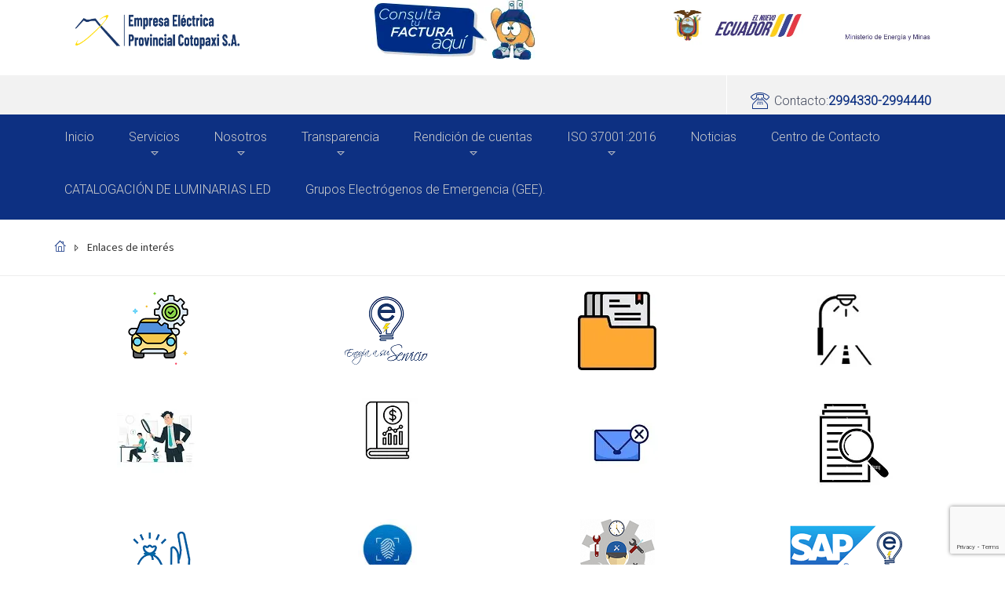

--- FILE ---
content_type: text/html; charset=UTF-8
request_url: https://elepcosa.com.ec/enlaces-de-interes/
body_size: 18046
content:
<!DOCTYPE html>
<html class="no-js" lang="es">
<head>
	<meta charset="UTF-8"/>
	<meta http-equiv="X-UA-Compatible" content="IE=edge">
        <meta http-equiv="Content-Security-Policy" content="upgrade-insecure-requests">
	<meta name="viewport" content="width=device-width, initial-scale=1">

		

	<title>Enlaces de interés &#8211; ELEPCOSA</title>
<meta name='robots' content='max-image-preview:large' />
	<style>img:is([sizes="auto" i], [sizes^="auto," i]) { contain-intrinsic-size: 3000px 1500px }</style>
	<link rel='dns-prefetch' href='//code.responsivevoice.org' />
<link rel='dns-prefetch' href='//cdn.canvasjs.com' />
<link rel='dns-prefetch' href='//stats.wp.com' />
<link rel='dns-prefetch' href='//maxcdn.bootstrapcdn.com' />
<link rel='dns-prefetch' href='//fonts.googleapis.com' />
<link rel='dns-prefetch' href='//v0.wordpress.com' />
<link rel='preconnect' href='//i0.wp.com' />
<link rel='preconnect' href='//c0.wp.com' />
<link rel='preconnect' href='https://fonts.gstatic.com' crossorigin />
<link rel="alternate" type="application/rss+xml" title="ELEPCOSA &raquo; Feed" href="https://elepcosa.com.ec/feed/" />
<link rel="alternate" type="application/rss+xml" title="ELEPCOSA &raquo; Feed de los comentarios" href="https://elepcosa.com.ec/comments/feed/" />
<link rel='stylesheet' id='wplp-bakery-style-css' href='https://elepcosa.com.ec/wp-content/plugins/wp-latest-posts/css/vc_style.css?ver=5.0.11' type='text/css' media='all' />
<link rel='stylesheet' id='dashicons-css' href='https://c0.wp.com/c/6.8.3/wp-includes/css/dashicons.min.css' type='text/css' media='all' />
<link rel='stylesheet' id='post-views-counter-frontend-css' href='https://elepcosa.com.ec/wp-content/plugins/post-views-counter/css/frontend.css?ver=1.7.3' type='text/css' media='all' />
<link rel='stylesheet' id='layerslider-css' href='https://elepcosa.com.ec/wp-content/plugins/LayerSlider/assets/static/layerslider/css/layerslider.css?ver=7.7.1' type='text/css' media='all' />
<link rel='stylesheet' id='wp-block-library-css' href='https://c0.wp.com/c/6.8.3/wp-includes/css/dist/block-library/style.min.css' type='text/css' media='all' />
<style id='classic-theme-styles-inline-css' type='text/css'>
/*! This file is auto-generated */
.wp-block-button__link{color:#fff;background-color:#32373c;border-radius:9999px;box-shadow:none;text-decoration:none;padding:calc(.667em + 2px) calc(1.333em + 2px);font-size:1.125em}.wp-block-file__button{background:#32373c;color:#fff;text-decoration:none}
</style>
<style id='pdfp-pdfposter-style-inline-css' type='text/css'>
.wp-block-pdfp-pdf-poster{overflow:hidden}.pdfp_wrapper .pdf{position:relative}.pdfp_wrapper.pdfp_popup_enabled .iframe_wrapper{display:none}.pdfp_wrapper.pdfp_popup_enabled .iframe_wrapper:fullscreen{display:block}.pdfp_wrapper .iframe_wrapper{height:100%;width:100%}.pdfp_wrapper .iframe_wrapper:fullscreen iframe{height:100vh!important}.pdfp_wrapper .iframe_wrapper iframe{width:100%}.pdfp_wrapper .iframe_wrapper .close{background:#fff;border:1px solid #ddd;border-radius:3px;color:#222;cursor:pointer;display:none;font-family:sans-serif;font-size:36px;line-height:100%;padding:0 7px;position:absolute;right:12px;top:35px;z-index:9999}.pdfp_wrapper .iframe_wrapper:fullscreen .close{display:block}.pdfp_wrapper .pdfp_fullscreen_close{display:none}.pdfp_wrapper.pdfp_fullscreen_opened .pdfp_fullscreen_close{align-items:center;background:#fff;border-radius:3px;color:#222;cursor:pointer;display:flex;font-size:35px;height:30px;justify-content:center;overflow:hidden;padding-bottom:4px;position:fixed;right:20px;top:20px;width:32px}.pdfp_wrapper.pdfp_fullscreen_opened .pdfp_fullscreen_overlay{background:#2229;height:100%;left:0;position:fixed;top:0;width:100%}.pdfp_wrapper.pdfp_fullscreen_opened .iframe_wrapper{display:block;height:90vh;left:50%;max-width:95%;position:fixed;top:50%;transform:translate(-50%,-50%);width:900px;z-index:99999999999}.pdfp_wrapper iframe{border:none;outline:none}.pdfp-adobe-viewer{border:1px solid #ddd;border-radius:3px;cursor:pointer;outline:none;text-decoration:none}.pdfp_download{margin-right:15px}.cta_wrapper{display:flex;gap:10px;margin-bottom:10px;text-align:left}.cta_wrapper a{text-decoration:none!important}.cta_wrapper button{cursor:pointer}.pdfp_wrapper p{margin:10px 0;text-align:center}.popout-disabled{height:50px;position:absolute;right:12px;top:12px;width:50px}.pdfp_wrapper iframe{border-bottom:10px solid #2a2a2a;box-sizing:border-box;max-width:100%}.ViewSDK_hideOverflow[data-align=center]{margin-left:auto;margin-right:auto}.ViewSDK_hideOverflow[data-align=left]{margin-right:auto}.ViewSDK_hideOverflow[data-align=right]{margin-left:auto}@media screen and (max-width:768px){.pdfp_wrapper iframe{height:calc(100vw + 120px)}}@media screen and (max-width:576px){.cta_wrapper .pdfp_download{margin-bottom:10px;margin-right:0}.cta_wrapper .pdfp_download button{margin-right:0!important}.cta_wrapper{align-items:center;display:flex;flex-direction:column}}.pdfp_social_share{z-index:9999}.pdfp_social_icon_top{margin-bottom:10px}.pdfp_social_icon_bottom,.pdfp_social_icon_top{align-items:center;display:flex;gap:10px;justify-content:center}.pdfp_social_icon_bottom{margin-top:10px}.pdfp_social_icon_left{left:0;top:-40px}.pdfp_social_icon_right{right:0;top:-40px}
.pdfp_wrapper .pdf{position:relative}.pdfp_wrapper .iframe_wrapper{height:100%;width:100%}.pdfp_wrapper .iframe_wrapper:fullscreen iframe{height:100vh!important}.pdfp_wrapper .iframe_wrapper iframe{max-width:100%;width:100%}.pdfp_wrapper .iframe_wrapper .close{background:#fff;border:1px solid #ddd;border-radius:3px;color:#222;cursor:pointer;display:none;font-family:sans-serif;font-size:36px;line-height:100%;padding:0 7px;position:absolute;right:12px;top:35px;z-index:9999}.pdfp_wrapper .iframe_wrapper:fullscreen .close{display:block}.pdfp-adobe-viewer{border:1px solid #ddd;border-radius:3px;cursor:pointer;outline:none;text-decoration:none}.pdfp_download{margin-right:15px}.cta_wrapper{margin-bottom:10px}.pdfp_wrapper p{margin:10px 0;text-align:center}.popout-disabled{height:50px;position:absolute;right:12px;top:12px;width:50px}@media screen and (max-width:768px){.pdfp_wrapper iframe{height:calc(100vw + 120px)}}.ViewSDK_hideOverflow[data-align=center]{margin-left:auto;margin-right:auto}.ViewSDK_hideOverflow[data-align=left]{margin-right:auto}.ViewSDK_hideOverflow[data-align=right]{margin-left:auto}@media screen and (max-width:768px){.pdfp_wrapper iframe{height:calc(100vw + 120px)!important;max-height:100%}}@media screen and (max-width:576px){.cta_wrapper .pdfp_download{margin-bottom:10px;margin-right:0}.cta_wrapper .pdfp_download button{margin-right:0!important}.cta_wrapper{align-items:center;display:flex;flex-direction:column}}.ViewSDK_fullScreenPDFViewer{background-color:#474747}.ViewSDK_fullScreenPDFViewer iframe{background:green;border:none;display:block;height:90%!important;margin:auto;max-width:1320px;position:relative;top:5%;width:90%!important}

</style>
<link rel='stylesheet' id='wp-components-css' href='https://c0.wp.com/c/6.8.3/wp-includes/css/dist/components/style.min.css' type='text/css' media='all' />
<link rel='stylesheet' id='wp-preferences-css' href='https://c0.wp.com/c/6.8.3/wp-includes/css/dist/preferences/style.min.css' type='text/css' media='all' />
<link rel='stylesheet' id='wp-block-editor-css' href='https://c0.wp.com/c/6.8.3/wp-includes/css/dist/block-editor/style.min.css' type='text/css' media='all' />
<link rel='stylesheet' id='popup-maker-block-library-style-css' href='https://elepcosa.com.ec/wp-content/plugins/popup-maker/dist/packages/block-library-style.css?ver=dbea705cfafe089d65f1' type='text/css' media='all' />
<link rel='stylesheet' id='mediaelement-css' href='https://c0.wp.com/c/6.8.3/wp-includes/js/mediaelement/mediaelementplayer-legacy.min.css' type='text/css' media='all' />
<link rel='stylesheet' id='wp-mediaelement-css' href='https://c0.wp.com/c/6.8.3/wp-includes/js/mediaelement/wp-mediaelement.min.css' type='text/css' media='all' />
<style id='jetpack-sharing-buttons-style-inline-css' type='text/css'>
.jetpack-sharing-buttons__services-list{display:flex;flex-direction:row;flex-wrap:wrap;gap:0;list-style-type:none;margin:5px;padding:0}.jetpack-sharing-buttons__services-list.has-small-icon-size{font-size:12px}.jetpack-sharing-buttons__services-list.has-normal-icon-size{font-size:16px}.jetpack-sharing-buttons__services-list.has-large-icon-size{font-size:24px}.jetpack-sharing-buttons__services-list.has-huge-icon-size{font-size:36px}@media print{.jetpack-sharing-buttons__services-list{display:none!important}}.editor-styles-wrapper .wp-block-jetpack-sharing-buttons{gap:0;padding-inline-start:0}ul.jetpack-sharing-buttons__services-list.has-background{padding:1.25em 2.375em}
</style>
<style id='global-styles-inline-css' type='text/css'>
:root{--wp--preset--aspect-ratio--square: 1;--wp--preset--aspect-ratio--4-3: 4/3;--wp--preset--aspect-ratio--3-4: 3/4;--wp--preset--aspect-ratio--3-2: 3/2;--wp--preset--aspect-ratio--2-3: 2/3;--wp--preset--aspect-ratio--16-9: 16/9;--wp--preset--aspect-ratio--9-16: 9/16;--wp--preset--color--black: #000000;--wp--preset--color--cyan-bluish-gray: #abb8c3;--wp--preset--color--white: #ffffff;--wp--preset--color--pale-pink: #f78da7;--wp--preset--color--vivid-red: #cf2e2e;--wp--preset--color--luminous-vivid-orange: #ff6900;--wp--preset--color--luminous-vivid-amber: #fcb900;--wp--preset--color--light-green-cyan: #7bdcb5;--wp--preset--color--vivid-green-cyan: #00d084;--wp--preset--color--pale-cyan-blue: #8ed1fc;--wp--preset--color--vivid-cyan-blue: #0693e3;--wp--preset--color--vivid-purple: #9b51e0;--wp--preset--gradient--vivid-cyan-blue-to-vivid-purple: linear-gradient(135deg,rgba(6,147,227,1) 0%,rgb(155,81,224) 100%);--wp--preset--gradient--light-green-cyan-to-vivid-green-cyan: linear-gradient(135deg,rgb(122,220,180) 0%,rgb(0,208,130) 100%);--wp--preset--gradient--luminous-vivid-amber-to-luminous-vivid-orange: linear-gradient(135deg,rgba(252,185,0,1) 0%,rgba(255,105,0,1) 100%);--wp--preset--gradient--luminous-vivid-orange-to-vivid-red: linear-gradient(135deg,rgba(255,105,0,1) 0%,rgb(207,46,46) 100%);--wp--preset--gradient--very-light-gray-to-cyan-bluish-gray: linear-gradient(135deg,rgb(238,238,238) 0%,rgb(169,184,195) 100%);--wp--preset--gradient--cool-to-warm-spectrum: linear-gradient(135deg,rgb(74,234,220) 0%,rgb(151,120,209) 20%,rgb(207,42,186) 40%,rgb(238,44,130) 60%,rgb(251,105,98) 80%,rgb(254,248,76) 100%);--wp--preset--gradient--blush-light-purple: linear-gradient(135deg,rgb(255,206,236) 0%,rgb(152,150,240) 100%);--wp--preset--gradient--blush-bordeaux: linear-gradient(135deg,rgb(254,205,165) 0%,rgb(254,45,45) 50%,rgb(107,0,62) 100%);--wp--preset--gradient--luminous-dusk: linear-gradient(135deg,rgb(255,203,112) 0%,rgb(199,81,192) 50%,rgb(65,88,208) 100%);--wp--preset--gradient--pale-ocean: linear-gradient(135deg,rgb(255,245,203) 0%,rgb(182,227,212) 50%,rgb(51,167,181) 100%);--wp--preset--gradient--electric-grass: linear-gradient(135deg,rgb(202,248,128) 0%,rgb(113,206,126) 100%);--wp--preset--gradient--midnight: linear-gradient(135deg,rgb(2,3,129) 0%,rgb(40,116,252) 100%);--wp--preset--font-size--small: 13px;--wp--preset--font-size--medium: 20px;--wp--preset--font-size--large: 36px;--wp--preset--font-size--x-large: 42px;--wp--preset--spacing--20: 0.44rem;--wp--preset--spacing--30: 0.67rem;--wp--preset--spacing--40: 1rem;--wp--preset--spacing--50: 1.5rem;--wp--preset--spacing--60: 2.25rem;--wp--preset--spacing--70: 3.38rem;--wp--preset--spacing--80: 5.06rem;--wp--preset--shadow--natural: 6px 6px 9px rgba(0, 0, 0, 0.2);--wp--preset--shadow--deep: 12px 12px 50px rgba(0, 0, 0, 0.4);--wp--preset--shadow--sharp: 6px 6px 0px rgba(0, 0, 0, 0.2);--wp--preset--shadow--outlined: 6px 6px 0px -3px rgba(255, 255, 255, 1), 6px 6px rgba(0, 0, 0, 1);--wp--preset--shadow--crisp: 6px 6px 0px rgba(0, 0, 0, 1);}:where(.is-layout-flex){gap: 0.5em;}:where(.is-layout-grid){gap: 0.5em;}body .is-layout-flex{display: flex;}.is-layout-flex{flex-wrap: wrap;align-items: center;}.is-layout-flex > :is(*, div){margin: 0;}body .is-layout-grid{display: grid;}.is-layout-grid > :is(*, div){margin: 0;}:where(.wp-block-columns.is-layout-flex){gap: 2em;}:where(.wp-block-columns.is-layout-grid){gap: 2em;}:where(.wp-block-post-template.is-layout-flex){gap: 1.25em;}:where(.wp-block-post-template.is-layout-grid){gap: 1.25em;}.has-black-color{color: var(--wp--preset--color--black) !important;}.has-cyan-bluish-gray-color{color: var(--wp--preset--color--cyan-bluish-gray) !important;}.has-white-color{color: var(--wp--preset--color--white) !important;}.has-pale-pink-color{color: var(--wp--preset--color--pale-pink) !important;}.has-vivid-red-color{color: var(--wp--preset--color--vivid-red) !important;}.has-luminous-vivid-orange-color{color: var(--wp--preset--color--luminous-vivid-orange) !important;}.has-luminous-vivid-amber-color{color: var(--wp--preset--color--luminous-vivid-amber) !important;}.has-light-green-cyan-color{color: var(--wp--preset--color--light-green-cyan) !important;}.has-vivid-green-cyan-color{color: var(--wp--preset--color--vivid-green-cyan) !important;}.has-pale-cyan-blue-color{color: var(--wp--preset--color--pale-cyan-blue) !important;}.has-vivid-cyan-blue-color{color: var(--wp--preset--color--vivid-cyan-blue) !important;}.has-vivid-purple-color{color: var(--wp--preset--color--vivid-purple) !important;}.has-black-background-color{background-color: var(--wp--preset--color--black) !important;}.has-cyan-bluish-gray-background-color{background-color: var(--wp--preset--color--cyan-bluish-gray) !important;}.has-white-background-color{background-color: var(--wp--preset--color--white) !important;}.has-pale-pink-background-color{background-color: var(--wp--preset--color--pale-pink) !important;}.has-vivid-red-background-color{background-color: var(--wp--preset--color--vivid-red) !important;}.has-luminous-vivid-orange-background-color{background-color: var(--wp--preset--color--luminous-vivid-orange) !important;}.has-luminous-vivid-amber-background-color{background-color: var(--wp--preset--color--luminous-vivid-amber) !important;}.has-light-green-cyan-background-color{background-color: var(--wp--preset--color--light-green-cyan) !important;}.has-vivid-green-cyan-background-color{background-color: var(--wp--preset--color--vivid-green-cyan) !important;}.has-pale-cyan-blue-background-color{background-color: var(--wp--preset--color--pale-cyan-blue) !important;}.has-vivid-cyan-blue-background-color{background-color: var(--wp--preset--color--vivid-cyan-blue) !important;}.has-vivid-purple-background-color{background-color: var(--wp--preset--color--vivid-purple) !important;}.has-black-border-color{border-color: var(--wp--preset--color--black) !important;}.has-cyan-bluish-gray-border-color{border-color: var(--wp--preset--color--cyan-bluish-gray) !important;}.has-white-border-color{border-color: var(--wp--preset--color--white) !important;}.has-pale-pink-border-color{border-color: var(--wp--preset--color--pale-pink) !important;}.has-vivid-red-border-color{border-color: var(--wp--preset--color--vivid-red) !important;}.has-luminous-vivid-orange-border-color{border-color: var(--wp--preset--color--luminous-vivid-orange) !important;}.has-luminous-vivid-amber-border-color{border-color: var(--wp--preset--color--luminous-vivid-amber) !important;}.has-light-green-cyan-border-color{border-color: var(--wp--preset--color--light-green-cyan) !important;}.has-vivid-green-cyan-border-color{border-color: var(--wp--preset--color--vivid-green-cyan) !important;}.has-pale-cyan-blue-border-color{border-color: var(--wp--preset--color--pale-cyan-blue) !important;}.has-vivid-cyan-blue-border-color{border-color: var(--wp--preset--color--vivid-cyan-blue) !important;}.has-vivid-purple-border-color{border-color: var(--wp--preset--color--vivid-purple) !important;}.has-vivid-cyan-blue-to-vivid-purple-gradient-background{background: var(--wp--preset--gradient--vivid-cyan-blue-to-vivid-purple) !important;}.has-light-green-cyan-to-vivid-green-cyan-gradient-background{background: var(--wp--preset--gradient--light-green-cyan-to-vivid-green-cyan) !important;}.has-luminous-vivid-amber-to-luminous-vivid-orange-gradient-background{background: var(--wp--preset--gradient--luminous-vivid-amber-to-luminous-vivid-orange) !important;}.has-luminous-vivid-orange-to-vivid-red-gradient-background{background: var(--wp--preset--gradient--luminous-vivid-orange-to-vivid-red) !important;}.has-very-light-gray-to-cyan-bluish-gray-gradient-background{background: var(--wp--preset--gradient--very-light-gray-to-cyan-bluish-gray) !important;}.has-cool-to-warm-spectrum-gradient-background{background: var(--wp--preset--gradient--cool-to-warm-spectrum) !important;}.has-blush-light-purple-gradient-background{background: var(--wp--preset--gradient--blush-light-purple) !important;}.has-blush-bordeaux-gradient-background{background: var(--wp--preset--gradient--blush-bordeaux) !important;}.has-luminous-dusk-gradient-background{background: var(--wp--preset--gradient--luminous-dusk) !important;}.has-pale-ocean-gradient-background{background: var(--wp--preset--gradient--pale-ocean) !important;}.has-electric-grass-gradient-background{background: var(--wp--preset--gradient--electric-grass) !important;}.has-midnight-gradient-background{background: var(--wp--preset--gradient--midnight) !important;}.has-small-font-size{font-size: var(--wp--preset--font-size--small) !important;}.has-medium-font-size{font-size: var(--wp--preset--font-size--medium) !important;}.has-large-font-size{font-size: var(--wp--preset--font-size--large) !important;}.has-x-large-font-size{font-size: var(--wp--preset--font-size--x-large) !important;}
:where(.wp-block-post-template.is-layout-flex){gap: 1.25em;}:where(.wp-block-post-template.is-layout-grid){gap: 1.25em;}
:where(.wp-block-columns.is-layout-flex){gap: 2em;}:where(.wp-block-columns.is-layout-grid){gap: 2em;}
:root :where(.wp-block-pullquote){font-size: 1.5em;line-height: 1.6;}
</style>
<link rel='stylesheet' id='pdfp-public-css' href='https://elepcosa.com.ec/wp-content/plugins/pdf-poster/build/public.css?ver=1768985378' type='text/css' media='all' />
<link rel='stylesheet' id='contact-form-7-css' href='https://elepcosa.com.ec/wp-content/plugins/contact-form-7/includes/css/styles.css?ver=6.1.4' type='text/css' media='all' />
<link rel='stylesheet' id='rv-style-css' href='https://elepcosa.com.ec/wp-content/plugins/responsivevoice-text-to-speech/includes/css/responsivevoice.css?ver=6.8.3' type='text/css' media='all' />
<link rel='stylesheet' id='admin-bar-css' href='https://c0.wp.com/c/6.8.3/wp-includes/css/admin-bar.min.css' type='text/css' media='all' />
<style id='admin-bar-inline-css' type='text/css'>

    .canvasjs-chart-credit{
        display: none !important;
    }
    #vtrtsFreeChart canvas {
    border-radius: 6px;
}

.vtrts-free-adminbar-weekly-title {
    font-weight: bold;
    font-size: 14px;
    color: #fff;
    margin-bottom: 6px;
}

        #wpadminbar #wp-admin-bar-vtrts_free_top_button .ab-icon:before {
            content: "\f185";
            color: #1DAE22;
            top: 3px;
        }
    #wp-admin-bar-vtrts_pro_top_button .ab-item {
        min-width: 180px;
    }
    .vtrts-free-adminbar-dropdown {
        min-width: 420px ;
        padding: 18px 18px 12px 18px;
        background: #23282d;
        color: #fff;
        border-radius: 8px;
        box-shadow: 0 4px 24px rgba(0,0,0,0.15);
        margin-top: 10px;
    }
    .vtrts-free-adminbar-grid {
        display: grid;
        grid-template-columns: 1fr 1fr;
        gap: 18px 18px; /* row-gap column-gap */
        margin-bottom: 18px;
    }
    .vtrts-free-adminbar-card {
        background: #2c3338;
        border-radius: 8px;
        padding: 18px 18px 12px 18px;
        box-shadow: 0 2px 8px rgba(0,0,0,0.07);
        display: flex;
        flex-direction: column;
        align-items: flex-start;
    }
    /* Extra margin for the right column */
    .vtrts-free-adminbar-card:nth-child(2),
    .vtrts-free-adminbar-card:nth-child(4) {
        margin-left: 10px !important;
        padding-left: 10px !important;
                padding-top: 6px !important;

        margin-right: 10px !important;
        padding-right : 10px !important;
        margin-top: 10px !important;
    }
    .vtrts-free-adminbar-card:nth-child(1),
    .vtrts-free-adminbar-card:nth-child(3) {
        margin-left: 10px !important;
        padding-left: 10px !important;
                padding-top: 6px !important;

        margin-top: 10px !important;
                padding-right : 10px !important;

    }
    /* Extra margin for the bottom row */
    .vtrts-free-adminbar-card:nth-child(3),
    .vtrts-free-adminbar-card:nth-child(4) {
        margin-top: 6px !important;
        padding-top: 6px !important;
        margin-top: 10px !important;
    }
    .vtrts-free-adminbar-card-title {
        font-size: 14px;
        font-weight: 800;
        margin-bottom: 6px;
        color: #fff;
    }
    .vtrts-free-adminbar-card-value {
        font-size: 22px;
        font-weight: bold;
        color: #1DAE22;
        margin-bottom: 4px;
    }
    .vtrts-free-adminbar-card-sub {
        font-size: 12px;
        color: #aaa;
    }
    .vtrts-free-adminbar-btn-wrap {
        text-align: center;
        margin-top: 8px;
    }

    #wp-admin-bar-vtrts_free_top_button .ab-item{
    min-width: 80px !important;
        padding: 0px !important;
    .vtrts-free-adminbar-btn {
        display: inline-block;
        background: #1DAE22;
        color: #fff !important;
        font-weight: bold;
        padding: 8px 28px;
        border-radius: 6px;
        text-decoration: none;
        font-size: 15px;
        transition: background 0.2s;
        margin-top: 8px;
    }
    .vtrts-free-adminbar-btn:hover {
        background: #15991b;
        color: #fff !important;
    }

    .vtrts-free-adminbar-dropdown-wrap { min-width: 0; padding: 0; }
    #wpadminbar #wp-admin-bar-vtrts_free_top_button .vtrts-free-adminbar-dropdown { display: none; position: absolute; left: 0; top: 100%; z-index: 99999; }
    #wpadminbar #wp-admin-bar-vtrts_free_top_button:hover .vtrts-free-adminbar-dropdown { display: block; }
    
        .ab-empty-item #wp-admin-bar-vtrts_free_top_button-default .ab-empty-item{
    height:0px !important;
    padding :0px !important;
     }
            #wpadminbar .quicklinks .ab-empty-item{
        padding:0px !important;
    }
    .vtrts-free-adminbar-dropdown {
    min-width: 420px;
    padding: 18px 18px 12px 18px;
    background: #23282d;
    color: #fff;
    border-radius: 12px; /* more rounded */
    box-shadow: 0 8px 32px rgba(0,0,0,0.25); /* deeper shadow */
    margin-top: 10px;
}

.vtrts-free-adminbar-btn-wrap {
    text-align: center;
    margin-top: 18px; /* more space above */
}

.vtrts-free-adminbar-btn {
    display: inline-block;
    background: #1DAE22;
    color: #fff !important;
    font-weight: bold;
    padding: 5px 22px;
    border-radius: 8px;
    text-decoration: none;
    font-size: 17px;
    transition: background 0.2s, box-shadow 0.2s;
    margin-top: 8px;
    box-shadow: 0 2px 8px rgba(29,174,34,0.15);
    text-align: center;
    line-height: 1.6;
    
}
.vtrts-free-adminbar-btn:hover {
    background: #15991b;
    color: #fff !important;
    box-shadow: 0 4px 16px rgba(29,174,34,0.25);
}
    



			.admin-bar {
				position: inherit !important;
				top: auto !important;
			}
			.admin-bar .goog-te-banner-frame {
				top: 32px !important
			}
			@media screen and (max-width: 782px) {
				.admin-bar .goog-te-banner-frame {
					top: 46px !important;
				}
			}
			@media screen and (max-width: 480px) {
				.admin-bar .goog-te-banner-frame {
					position: absolute;
				}
			}
		
</style>
<link rel='stylesheet' id='wpos-slick-style-css' href='https://elepcosa.com.ec/wp-content/plugins/wp-slick-slider-and-image-carousel/assets/css/slick.css?ver=3.7.8' type='text/css' media='all' />
<link rel='stylesheet' id='wpsisac-public-style-css' href='https://elepcosa.com.ec/wp-content/plugins/wp-slick-slider-and-image-carousel/assets/css/wpsisac-public.css?ver=3.7.8' type='text/css' media='all' />
<link rel='stylesheet' id='st-video-popup-css' href='https://elepcosa.com.ec/wp-content/plugins/redseal-plugin/vc-addons/video-popup/assets/video-popup.css?ver=6.8.3' type='text/css' media='all' />
<link rel='stylesheet' id='vc_extend_style-css' href='https://elepcosa.com.ec/wp-content/plugins/redseal-plugin/vc-addons/logo/assets/vc_extend.css?ver=6.8.3' type='text/css' media='all' />
<link rel='stylesheet' id='theme-icons-css' href='https://elepcosa.com.ec/wp-content/themes/redseal/assets/css/theme-icons.css?ver=6.8.3' type='text/css' media='all' />
<link rel='stylesheet' id='js_composer_front-css' href='https://elepcosa.com.ec/wp-content/plugins/js_composer/assets/css/js_composer.min.css?ver=7.0' type='text/css' media='all' />
<link rel='stylesheet' id='tablepress-default-css' href='https://elepcosa.com.ec/wp-content/plugins/tablepress/css/build/default.css?ver=3.2.6' type='text/css' media='all' />
<link rel='stylesheet' id='jquery-ui-smoothness-css' href='https://elepcosa.com.ec/wp-content/plugins/contact-form-7/includes/js/jquery-ui/themes/smoothness/jquery-ui.min.css?ver=1.12.1' type='text/css' media='screen' />
<link rel='stylesheet' id='font-awesome-css' href='//maxcdn.bootstrapcdn.com/font-awesome/4.2.0/css/font-awesome.min.css?ver=4.2.0' type='text/css' media='' />
<link rel='stylesheet' id='sp-style-css' href='https://elepcosa.com.ec/wp-content/plugins/redseal-plugin//public/css/style.css?ver=6.8.3' type='text/css' media='all' />
<link rel='stylesheet' id='bricklayer-groundwork-css' href='https://elepcosa.com.ec/wp-content/themes/redseal/assets/css/groundwork-responsive.css?ver=6.8.3' type='text/css' media='all' />
<link rel='stylesheet' id='redseal-style-default-css' href='https://elepcosa.com.ec/wp-content/themes/redseal/style.min.css?ver=6.8.3' type='text/css' media='all' />
<link rel="preload" as="style" href="https://fonts.googleapis.com/css?family=Roboto:300%7CSource%20Sans%20Pro:600,400&#038;subset=latin&#038;display=swap&#038;ver=1747861631" /><link rel="stylesheet" href="https://fonts.googleapis.com/css?family=Roboto:300%7CSource%20Sans%20Pro:600,400&#038;subset=latin&#038;display=swap&#038;ver=1747861631" media="print" onload="this.media='all'"><noscript><link rel="stylesheet" href="https://fonts.googleapis.com/css?family=Roboto:300%7CSource%20Sans%20Pro:600,400&#038;subset=latin&#038;display=swap&#038;ver=1747861631" /></noscript><link rel='stylesheet' id='redseal_options_style-css' href='//elepcosa.com.ec/wp-content/uploads/redseal_options_style.css?ver=6.8.3' type='text/css' media='all' />
<link rel='stylesheet' id='myStyleSheets-css' href='https://elepcosa.com.ec/wp-content/plugins/wp-latest-posts/css/wplp_front.css?ver=5.0.11' type='text/css' media='all' />
<script type="text/javascript" src="https://c0.wp.com/c/6.8.3/wp-includes/js/jquery/jquery.min.js" id="jquery-core-js"></script>
<script type="text/javascript" src="https://c0.wp.com/c/6.8.3/wp-includes/js/jquery/jquery-migrate.min.js" id="jquery-migrate-js"></script>
<script type="text/javascript" id="ahc_front_js-js-extra">
/* <![CDATA[ */
var ahc_ajax_front = {"ajax_url":"https:\/\/elepcosa.com.ec\/wp-admin\/admin-ajax.php","plugin_url":"https:\/\/elepcosa.com.ec\/wp-content\/plugins\/visitors-traffic-real-time-statistics\/","page_id":"5688","page_title":"Enlaces de inter\u00e9s","post_type":"page"};
/* ]]> */
</script>
<script type="text/javascript" src="https://elepcosa.com.ec/wp-content/plugins/visitors-traffic-real-time-statistics/js/front.js?ver=6.8.3" id="ahc_front_js-js"></script>
<script type="text/javascript" id="layerslider-utils-js-extra">
/* <![CDATA[ */
var LS_Meta = {"v":"7.7.1","fixGSAP":"1"};
/* ]]> */
</script>
<script type="text/javascript" src="https://elepcosa.com.ec/wp-content/plugins/LayerSlider/assets/static/layerslider/js/layerslider.utils.js?ver=7.7.1" id="layerslider-utils-js"></script>
<script type="text/javascript" src="https://elepcosa.com.ec/wp-content/plugins/LayerSlider/assets/static/layerslider/js/layerslider.kreaturamedia.jquery.js?ver=7.7.1" id="layerslider-js"></script>
<script type="text/javascript" src="https://elepcosa.com.ec/wp-content/plugins/LayerSlider/assets/static/layerslider/js/layerslider.transitions.js?ver=7.7.1" id="layerslider-transitions-js"></script>
<script type="text/javascript" src="https://elepcosa.com.ec/wp-content/uploads/layerslider.custom.transitions.js?ver=7.7.1" id="ls-user-transitions-js"></script>
<script type="text/javascript" src="https://code.responsivevoice.org/responsivevoice.js?key=AmWcN3nJ" id="responsive-voice-js"></script>
<script type="text/javascript" src="https://elepcosa.com.ec/wp-content/themes/redseal/assets/js/vendor/modernizr-2.7.0.min.js" id="modernizr-js"></script>
<script></script><meta name="generator" content="Powered by LayerSlider 7.7.1 - Build Heros, Sliders, and Popups. Create Animations and Beautiful, Rich Web Content as Easy as Never Before on WordPress." />
<!-- LayerSlider updates and docs at: https://layerslider.com -->
<link rel="https://api.w.org/" href="https://elepcosa.com.ec/wp-json/" /><link rel="alternate" title="JSON" type="application/json" href="https://elepcosa.com.ec/wp-json/wp/v2/pages/5688" /><link rel="EditURI" type="application/rsd+xml" title="RSD" href="https://elepcosa.com.ec/xmlrpc.php?rsd" />
<meta name="generator" content="WordPress 6.8.3" />
<link rel="canonical" href="https://elepcosa.com.ec/enlaces-de-interes/" />
<link rel='shortlink' href='https://wp.me/P9RF3z-1tK' />
<link rel="alternate" title="oEmbed (JSON)" type="application/json+oembed" href="https://elepcosa.com.ec/wp-json/oembed/1.0/embed?url=https%3A%2F%2Felepcosa.com.ec%2Fenlaces-de-interes%2F" />
<link rel="alternate" title="oEmbed (XML)" type="text/xml+oembed" href="https://elepcosa.com.ec/wp-json/oembed/1.0/embed?url=https%3A%2F%2Felepcosa.com.ec%2Fenlaces-de-interes%2F&#038;format=xml" />
        <style>
                    </style>
<meta name="generator" content="Redux 4.5.10" />	<script>
		var care_plugin = care_plugin ||
			{
				data: {
					vcWidgets: {}
				}
			};
	</script>
	<style>img#wpstats{display:none}</style>
			<script>
		var wheels = wheels ||
			{
				siteName: "ELEPCOSA",
				data: {
					useScrollToTop: true,
					useStickyMenu: true,
					scrollToTopText: "to top",
					isAdminBarShowing: false,
					initialWaypointScrollCompensation: "140"				}
			};
	</script>
<script id="wh-custom-js-code">
jQuery(document).ready(function(){

});
</script>
	<style>
		@media screen and (max-width: 767px) {
			#cbp-menu-main { width: 100%; }

			.wh-main-menu { display: none; }
			.wh-header { display: none; }
		}
	</style>
	<script>
		var wheels  = wheels || {};
		wheels.data = wheels.data || {};

		wheels.data.respmenu = {
			id: 'cbp-menu-main',
			options: {
				id: 'cbp-menu-main-respmenu',
				submenuToggle: {
					className: 'cbp-respmenu-more',
					html: '<i class="icon-icon-arrow-down-simple"></i>'
				},
				logo: {
					src: "https:\/\/elepcosa.com.ec\/wp-content\/uploads\/2025\/05\/logo-nuevo-25.jpg",
					link: 'https://elepcosa.com.ec/'
				},
				toggleSwitch: {
					src: ""				},
				prependTo: 'body',
				skipClasses: ['wcmenucart-contents']
			}
		};
	</script>
	<style type="text/css" data-type="vc_shortcodes-custom-css">.vc_custom_1512620239272{background-color: #f2f2f2 !important;}.vc_custom_1512619157957{padding-top: 0px !important;}.vc_custom_1513027980800{padding-top: 0px !important;padding-bottom: 0px !important;}.vc_custom_1512619814856{padding-top: 0px !important;padding-right: 20px !important;padding-bottom: 0px !important;}.vc_custom_1513027807027{border-left-width: 1px !important;padding-top: 5px !important;padding-bottom: 6px !important;padding-left: 30px !important;border-left-color: #ffffff !important;border-left-style: solid !important;}.vc_custom_1513027849548{padding-right: 15px !important;}.vc_custom_1512620061571{padding-top: 15px !important;}.vc_custom_1513027988829{padding-right: 0px !important;padding-left: 0px !important;}</style><style type="text/css" data-type="vc_shortcodes-custom-css">.vc_custom_1501356824283{padding-top: 30px !important;}.vc_custom_1514599876302{padding-bottom: 25px !important;background-image: url(https://elepcosa.com.ec/wp-content/uploads/2017/12/fondluz.png?id=5891) !important;background-position: center !important;background-repeat: no-repeat !important;background-size: contain !important;}.vc_custom_1515344333526{padding-top: 50px !important;padding-right: 0px !important;}.vc_custom_1743801484061{padding-right: 40px !important;}.vc_custom_1504369818048{padding-right: 0px !important;}.vc_custom_1513387192937{margin-right: 15px !important;margin-bottom: 0px !important;}.vc_custom_1513387140476{margin-right: 15px !important;margin-bottom: 0px !important;}.vc_custom_1513387114285{margin-right: 15px !important;margin-bottom: 0px !important;}.vc_custom_1508439424635{margin-bottom: 0px !important;}</style>
<style type="text/css" id="breadcrumb-trail-css">.breadcrumbs .trail-browse,.breadcrumbs .trail-items,.breadcrumbs .trail-items li {display: inline-block;margin:0;padding: 0;border:none;background:transparent;text-indent: 0;}.breadcrumbs .trail-browse {font-size: inherit;font-style:inherit;font-weight: inherit;color: inherit;}.breadcrumbs .trail-items {list-style: none;}.trail-items li::after {content: "\002F";padding: 0 0.5em;}.trail-items li:last-of-type::after {display: none;}</style>
<meta name="generator" content="Powered by WPBakery Page Builder - drag and drop page builder for WordPress."/>
<meta name="generator" content="Powered by Slider Revolution 6.6.16 - responsive, Mobile-Friendly Slider Plugin for WordPress with comfortable drag and drop interface." />

<!-- Jetpack Open Graph Tags -->
<meta property="og:type" content="article" />
<meta property="og:title" content="Enlaces de interés" />
<meta property="og:url" content="https://elepcosa.com.ec/enlaces-de-interes/" />
<meta property="og:description" content="Visita la entrada para saber más." />
<meta property="article:published_time" content="2017-12-19T00:30:00+00:00" />
<meta property="article:modified_time" content="2025-11-24T15:31:32+00:00" />
<meta property="og:site_name" content="ELEPCOSA" />
<meta property="og:image" content="https://i0.wp.com/elepcosa.com.ec/wp-content/uploads/2023/11/cropped-FaviCon.png?fit=512%2C512&#038;ssl=1" />
<meta property="og:image:width" content="512" />
<meta property="og:image:height" content="512" />
<meta property="og:image:alt" content="" />
<meta property="og:locale" content="es_ES" />
<meta name="twitter:text:title" content="Enlaces de interés" />
<meta name="twitter:image" content="https://i0.wp.com/elepcosa.com.ec/wp-content/uploads/2023/11/cropped-FaviCon.png?fit=240%2C240&amp;ssl=1" />
<meta name="twitter:card" content="summary" />
<meta name="twitter:description" content="Visita la entrada para saber más." />

<!-- End Jetpack Open Graph Tags -->
<link rel="icon" href="https://i0.wp.com/elepcosa.com.ec/wp-content/uploads/2023/11/cropped-FaviCon.png?fit=32%2C32&#038;ssl=1" sizes="32x32" />
<link rel="icon" href="https://i0.wp.com/elepcosa.com.ec/wp-content/uploads/2023/11/cropped-FaviCon.png?fit=192%2C192&#038;ssl=1" sizes="192x192" />
<link rel="apple-touch-icon" href="https://i0.wp.com/elepcosa.com.ec/wp-content/uploads/2023/11/cropped-FaviCon.png?fit=180%2C180&#038;ssl=1" />
<meta name="msapplication-TileImage" content="https://i0.wp.com/elepcosa.com.ec/wp-content/uploads/2023/11/cropped-FaviCon.png?fit=270%2C270&#038;ssl=1" />
<script>function setREVStartSize(e){
			//window.requestAnimationFrame(function() {
				window.RSIW = window.RSIW===undefined ? window.innerWidth : window.RSIW;
				window.RSIH = window.RSIH===undefined ? window.innerHeight : window.RSIH;
				try {
					var pw = document.getElementById(e.c).parentNode.offsetWidth,
						newh;
					pw = pw===0 || isNaN(pw) || (e.l=="fullwidth" || e.layout=="fullwidth") ? window.RSIW : pw;
					e.tabw = e.tabw===undefined ? 0 : parseInt(e.tabw);
					e.thumbw = e.thumbw===undefined ? 0 : parseInt(e.thumbw);
					e.tabh = e.tabh===undefined ? 0 : parseInt(e.tabh);
					e.thumbh = e.thumbh===undefined ? 0 : parseInt(e.thumbh);
					e.tabhide = e.tabhide===undefined ? 0 : parseInt(e.tabhide);
					e.thumbhide = e.thumbhide===undefined ? 0 : parseInt(e.thumbhide);
					e.mh = e.mh===undefined || e.mh=="" || e.mh==="auto" ? 0 : parseInt(e.mh,0);
					if(e.layout==="fullscreen" || e.l==="fullscreen")
						newh = Math.max(e.mh,window.RSIH);
					else{
						e.gw = Array.isArray(e.gw) ? e.gw : [e.gw];
						for (var i in e.rl) if (e.gw[i]===undefined || e.gw[i]===0) e.gw[i] = e.gw[i-1];
						e.gh = e.el===undefined || e.el==="" || (Array.isArray(e.el) && e.el.length==0)? e.gh : e.el;
						e.gh = Array.isArray(e.gh) ? e.gh : [e.gh];
						for (var i in e.rl) if (e.gh[i]===undefined || e.gh[i]===0) e.gh[i] = e.gh[i-1];
											
						var nl = new Array(e.rl.length),
							ix = 0,
							sl;
						e.tabw = e.tabhide>=pw ? 0 : e.tabw;
						e.thumbw = e.thumbhide>=pw ? 0 : e.thumbw;
						e.tabh = e.tabhide>=pw ? 0 : e.tabh;
						e.thumbh = e.thumbhide>=pw ? 0 : e.thumbh;
						for (var i in e.rl) nl[i] = e.rl[i]<window.RSIW ? 0 : e.rl[i];
						sl = nl[0];
						for (var i in nl) if (sl>nl[i] && nl[i]>0) { sl = nl[i]; ix=i;}
						var m = pw>(e.gw[ix]+e.tabw+e.thumbw) ? 1 : (pw-(e.tabw+e.thumbw)) / (e.gw[ix]);
						newh =  (e.gh[ix] * m) + (e.tabh + e.thumbh);
					}
					var el = document.getElementById(e.c);
					if (el!==null && el) el.style.height = newh+"px";
					el = document.getElementById(e.c+"_wrapper");
					if (el!==null && el) {
						el.style.height = newh+"px";
						el.style.display = "block";
					}
				} catch(e){
					console.log("Failure at Presize of Slider:" + e)
				}
			//});
		  };</script>
		<style type="text/css" id="wp-custom-css">
			.this-week-no-events-msg{
	font-size:12px;
}
.wh-logo img, .logo-sticky img {
    margin-top: 5%;
}
#david{
	HEIGHT: 50px;}
.davidpullo img{
	padding-top:5%;
}

@media only screen 
and (min-device-width : 768px) 
and (max-device-width : 1024px) 
and (orientation : portrait) { 
	#david{
		display:none;
	}
}


@media only screen 
  and (min-device-width: 414px) 
  and (max-device-width: 736px) 
  and (-webkit-min-device-pixel-ratio: 3)
  and (orientation: portrait) { 
#david{
		display:none;
	}
}

.logo-sticky {
    padding-top: 1%;
}

.wpb-js-composer .vc_tta.vc_tta-accordion .vc_tta-controls-icon-position-left .vc_tta-controls-icon {

    margin-left: -4px !important;
}

.slick-image-slide img {
    -webkit-filter: grayscale(0%) !important; 
    filter: grayscale(0%) !important;
}
p {
    text-align: left;
   
}

#scrollUp {
    background-color: #ff7318 !important;
   
}


.crea-sec-background{
	background-color: #002171 !important;
}

.content p {
	color: black !important;
}

#tribe-events .tribe-events-button, #tribe-events .tribe-events-button:hover, #tribe_events_filters_wrapper input[type=submit], .tribe-events-button, .tribe-events-button.tribe-active:hover, .tribe-events-button.tribe-inactive, .tribe-events-button:hover, .tribe-events-calendar td.tribe-events-present div[id*=tribe-events-daynum-], .tribe-events-calendar td.tribe-events-present div[id*=tribe-events-daynum-]>a {
    background-color: #0c3181;
}
.tribe-events-page-title{
	display:none;
}

.tribe-events-back{
	display:none;
}

.meta-data{
	display:none;
}



.entry-content p{
  
    color: #152e84 !important;
   
}

.tribe-mini-calendar-event .list-date {
    
    background: #152e84 !important;
    
}
.blancoblanco{
	color:black !important;
}

.et_bloom .et_bloom_form_container .et_bloom_form_content {
    padding: 0px 0px !important;
    
}

#scrollUp {
  left:20px;
}		</style>
		<noscript><style> .wpb_animate_when_almost_visible { opacity: 1; }</style></noscript>	<!-- Cloudflare Web Analytics <script defer src='https://static.cloudflareinsights.com/beacon.min.js' data-cf-beacon='{"token": "c17134680695459180a8f03bb9f6eb15"}'></script>--><!-- End Cloudflare Web Analytics -->
    
</head>
<body class="wp-singular page-template page-template-template-fullwidth page-template-template-fullwidth-php page page-id-5688 wp-theme-redseal wp-child-theme-redseal-child wpb-js-composer js-comp-ver-7.0 vc_responsive">
<div class="cbp-container wh-top-bar pad-left">
			<div class="cbp-container wh-top-bar pad-left">
			<div class="vc_row wpb_row vc_row-fluid top-bar"><div class="wpb_column vc_column_container vc_col-sm-4 vc_hidden-xs"><div class="vc_column-inner vc_custom_1512619157957"><div class="wpb_wrapper">
	<div class="wpb_raw_code wpb_content_element wpb_raw_html" >
		<div class="wpb_wrapper">
			<a href="https://elepcosa.com.ec/">
<img src="https://elepcosa.com.ec/wp-content/uploads/2025/05/logo-transparente-azul.png" alt="Smiley face" width="232" height="76">
</a>
		</div>
	</div>
</div></div></div><div class="wpb_column vc_column_container vc_col-sm-4"><div class="vc_column-inner"><div class="wpb_wrapper">
	<div class="wpb_raw_code wpb_content_element wpb_raw_html" >
		<div class="wpb_wrapper">
			<style type="text/css">

#imgCentral
{
   text-align: right;
}

</style>

<a href="https://aplicativos.elepcosa.com.ec/consultaPlanilla/pages/main.jsf" class="wpb_single_image wpb_content_element vc_align_right" >
<img src="https://i2.wp.com/elepcosa.com.ec/wp-content/uploads/2017/12/facturaaqu.jpg?fit=232%2C76&ssl=1" alt="Smiley face" width="232" height="76">
</a>
		</div>
	</div>
</div></div></div><div class="wpb_column vc_column_container vc_col-sm-4"><div class="vc_column-inner"><div class="wpb_wrapper">
	<div  class="wpb_single_image wpb_content_element vc_align_left">
		
		<figure class="wpb_wrapper vc_figure">
			<a href="https://www.recursosyenergia.gob.ec/" target="_blank" class="vc_single_image-wrapper   vc_box_border_grey"><img width="692" height="130" src="https://i0.wp.com/elepcosa.com.ec/wp-content/uploads/2023/11/Logomem.jpg?fit=692%2C130&amp;ssl=1" class="vc_single_image-img attachment-full" alt="" title="Logomem" decoding="async" fetchpriority="high" srcset="https://i0.wp.com/elepcosa.com.ec/wp-content/uploads/2023/11/Logomem.jpg?w=692&amp;ssl=1 692w, https://i0.wp.com/elepcosa.com.ec/wp-content/uploads/2023/11/Logomem.jpg?resize=300%2C56&amp;ssl=1 300w, https://i0.wp.com/elepcosa.com.ec/wp-content/uploads/2023/11/Logomem.jpg?resize=150%2C28&amp;ssl=1 150w" sizes="(max-width: 692px) 100vw, 692px" data-attachment-id="19817" data-permalink="https://elepcosa.com.ec/logomem/" data-orig-file="https://i0.wp.com/elepcosa.com.ec/wp-content/uploads/2023/11/Logomem.jpg?fit=692%2C130&amp;ssl=1" data-orig-size="692,130" data-comments-opened="0" data-image-meta="{&quot;aperture&quot;:&quot;0&quot;,&quot;credit&quot;:&quot;&quot;,&quot;camera&quot;:&quot;&quot;,&quot;caption&quot;:&quot;&quot;,&quot;created_timestamp&quot;:&quot;0&quot;,&quot;copyright&quot;:&quot;&quot;,&quot;focal_length&quot;:&quot;0&quot;,&quot;iso&quot;:&quot;0&quot;,&quot;shutter_speed&quot;:&quot;0&quot;,&quot;title&quot;:&quot;&quot;,&quot;orientation&quot;:&quot;0&quot;}" data-image-title="Logomem" data-image-description="" data-image-caption="" data-medium-file="https://i0.wp.com/elepcosa.com.ec/wp-content/uploads/2023/11/Logomem.jpg?fit=300%2C56&amp;ssl=1" data-large-file="https://i0.wp.com/elepcosa.com.ec/wp-content/uploads/2023/11/Logomem.jpg?fit=692%2C130&amp;ssl=1" /></a>
		</figure>
	</div>
</div></div></div></div><div id="david" data-vc-full-width="true" data-vc-full-width-init="false" class="vc_row wpb_row vc_row-fluid wh-top-header vc_custom_1512620239272 vc_row-has-fill vc_row-o-equal-height vc_row-flex"><div class="wpb_column vc_column_container vc_col-sm-7 vc_col-md-6 vc_hidden-sm vc_hidden-xs"><div class="vc_column-inner vc_custom_1513027980800"><div class="wpb_wrapper"><div class="vc_row wpb_row vc_inner vc_row-fluid"><div class="wpb_column vc_column_container vc_col-sm-4"><div class="vc_column-inner"><div class="wpb_wrapper"></div></div></div><div class="wpb_column vc_column_container vc_col-sm-4"><div class="vc_column-inner"><div class="wpb_wrapper"></div></div></div></div></div></div></div><div class="wpb_column vc_column_container vc_col-sm-3 vc_hidden-sm vc_hidden-xs"><div class="vc_column-inner vc_custom_1512619814856"><div class="wpb_wrapper"><div class="vc_row wpb_row vc_inner vc_row-fluid"><div class="wpb_column vc_column_container vc_col-sm-6 vc_hidden-sm vc_hidden-xs"><div class="vc_column-inner"><div class="wpb_wrapper"></div></div></div><div class="wpb_column vc_column_container vc_col-sm-6 vc_col-md-6 vc_hidden-xs"><div class="vc_column-inner vc_custom_1513027849548"><div class="wpb_wrapper"></div></div></div></div></div></div></div><div class="wpb_column vc_column_container vc_col-sm-5 vc_col-md-3 vc_hidden-xs vc_col-has-fill"><div class="vc_column-inner vc_custom_1513027807027"><div class="wpb_wrapper"><div class="vc_row wpb_row vc_inner vc_row-fluid call-us-top vc_custom_1512620061571"><div class="top-phone-icon wpb_column vc_column_container vc_col-sm-1 vc_col-md-2"><div class="vc_column-inner"><div class="wpb_wrapper">
					<div class="wh-theme-icon crea-primary-color" style="font-size:24px;position:absolute;"  >
				<i class="icon-icon-phone" ></i>
			</div>
		
		</div></div></div><div class="phone-top wpb_column vc_column_container vc_col-sm-11 vc_col-md-10 vc_hidden-sm vc_hidden-xs"><div class="vc_column-inner vc_custom_1513027988829"><div class="wpb_wrapper"><p style="font-size: 16px;text-align: left" class="vc_custom_heading" >Contacto:</p><p style="text-align: center" class="vc_custom_heading crea-primary-color text-strong" >2994330-2994440</p></div></div></div></div></div></div></div></div><div class="vc_row-full-width vc_clearfix"></div>		</div>
	</div>

<header class="cbp-row wh-header wh-header-inner ">

	<div class="wh-main-menu-bar-wrapper wh-sticky-header-enabled">
		<div class="cbp-container">
			
				<div class="logo-sticky">
		<a href="https://elepcosa.com.ec/">
			<img width="140" src="https://elepcosa.com.ec/wp-content/uploads/2025/05/logo-nuevo-25.jpg"
				alt="logo">
		</a>
	</div>
			<div class="wh-main-menu one whole wh-padding">
				
<div id="cbp-menu-main">
	<div class="wh-ul-center"><ul id="menu-elepco-menu" class="sf-menu wh-menu-main"><li id="menu-item-5066" class="menu-item menu-item-type-post_type menu-item-object-page menu-item-home menu-item-5066"><a href="https://elepcosa.com.ec/">Inicio</a></li>
<li id="menu-item-5069" class="menu-item menu-item-type-post_type menu-item-object-page menu-item-has-children menu-item-5069"><a href="https://elepcosa.com.ec/servicios/">Servicios</a>
<ul class="sub-menu">
	<li id="menu-item-18390" class="menu-item menu-item-type-post_type menu-item-object-page menu-item-18390"><a href="https://elepcosa.com.ec/servicios/sap/">Nuevo Sistema Comercial SAP</a></li>
	<li id="menu-item-14247" class="menu-item menu-item-type-custom menu-item-object-custom menu-item-14247"><a target="_blank" href="https://aplicativos.elepcosa.com.ec/consultaPlanilla/pages/main.jsf">Consulta de planillas</a></li>
	<li id="menu-item-5938" class="menu-item menu-item-type-custom menu-item-object-custom menu-item-5938"><a href="https://elepcosa.com.ec/servicios/facturacion-electronica/">Facturación Electrónica hasta MAR/2023</a></li>
	<li id="menu-item-14300" class="menu-item menu-item-type-custom menu-item-object-custom menu-item-has-children menu-item-14300"><a href="http://www.elepcosa.com.ec">Servicios en línea</a>
	<ul class="sub-menu">
		<li id="menu-item-14301" class="menu-item menu-item-type-custom menu-item-object-custom menu-item-14301"><a href="http://aplicativos.elepcosa.com.ec:8080/serviciosElepco">Solicitud de nuevo servicio</a></li>
		<li id="menu-item-21815" class="menu-item menu-item-type-custom menu-item-object-custom menu-item-21815"><a href="http://aplicativos.elepcosa.com.ec:8080/appVentanillaVirtualElepco/pages/main.jsf">Ventanilla Virtual CGD &#8211; SGDA</a></li>
	</ul>
</li>
	<li id="menu-item-18649" class="menu-item menu-item-type-custom menu-item-object-custom menu-item-18649"><a href="https://elepcosa.com.ec/servicios/reclamos/">Reclamos y Denuncias..</a></li>
	<li id="menu-item-5346" class="menu-item menu-item-type-post_type menu-item-object-page menu-item-5346"><a href="https://elepcosa.com.ec/servicios/catalogo-de-servicios-tecnicos/">Catálogo de servicios técnicos</a></li>
	<li id="menu-item-5345" class="menu-item menu-item-type-post_type menu-item-object-page menu-item-5345"><a href="https://elepcosa.com.ec/servicios/catalogo-de-servicios-comerciales/">Catálogo de servicios comerciales</a></li>
	<li id="menu-item-5309" class="menu-item menu-item-type-post_type menu-item-object-page menu-item-5309"><a href="https://elepcosa.com.ec/servicios/pliego-tarifario/">Pliego tarifario</a></li>
	<li id="menu-item-5383" class="menu-item menu-item-type-custom menu-item-object-custom menu-item-5383"><a href="https://elepcosa.com.ec/suspenciones/">Suspensiones programadas</a></li>
	<li id="menu-item-21791" class="menu-item menu-item-type-post_type menu-item-object-page menu-item-21791"><a href="https://elepcosa.com.ec/centrales-de-generacion-distribuida-cgd/">Centrales de Generación Distribuida – CGD</a></li>
	<li id="menu-item-22364" class="menu-item menu-item-type-post_type menu-item-object-page menu-item-22364"><a href="https://elepcosa.com.ec/sistemas-de-generacion-distribuida-para-autoabastecimiento-sgdas/">Sistemas de Generación Distribuida para Autoabastecimiento (SGDA’s)</a></li>
</ul>
</li>
<li id="menu-item-18585" class="menu-item menu-item-type-custom menu-item-object-custom menu-item-has-children menu-item-18585"><a href="http://www.elepcosa.com.ec">Nosotros</a>
<ul class="sub-menu">
	<li id="menu-item-16219" class="menu-item menu-item-type-post_type menu-item-object-page menu-item-16219"><a href="https://elepcosa.com.ec/nosotros/mensaje-del-presidente/">Mensaje del presidente</a></li>
	<li id="menu-item-5109" class="menu-item menu-item-type-post_type menu-item-object-page menu-item-5109"><a href="https://elepcosa.com.ec/nosotros/">Quiénes somos</a></li>
	<li id="menu-item-5110" class="menu-item menu-item-type-post_type menu-item-object-page menu-item-5110"><a href="https://elepcosa.com.ec/nosotros/objetivos-estrategicos/">Objetivos Estratégicos</a></li>
	<li id="menu-item-5143" class="menu-item menu-item-type-post_type menu-item-object-page menu-item-5143"><a href="https://elepcosa.com.ec/nosotros/estatuto-organico/">Estatuto Orgánico</a></li>
	<li id="menu-item-5146" class="menu-item menu-item-type-post_type menu-item-object-page menu-item-5146"><a href="https://elepcosa.com.ec/nosotros/principales-indicadores/">Principales indicadores</a></li>
	<li id="menu-item-13396" class="menu-item menu-item-type-custom menu-item-object-custom menu-item-13396"><a href="https://elepcosa.com.ec/inicio/plan-maestro-de-electricidad/">Plan Maestro de Electricidad</a></li>
	<li id="menu-item-21490" class="menu-item menu-item-type-custom menu-item-object-custom menu-item-21490"><a href="https://elepcosa.com.ec/wp-content/uploads/2024/10/Politica-de-Proteccion-de-Datos-Personales-signed.pdf">Política de Datos Personales</a></li>
	<li id="menu-item-13828" class="menu-item menu-item-type-post_type menu-item-object-page menu-item-13828"><a href="https://elepcosa.com.ec/datos-financieros/">Datos financieros</a></li>
	<li id="menu-item-11047" class="menu-item menu-item-type-custom menu-item-object-custom menu-item-11047"><a href="https://elepcosa.com.ec/inicio/planificacionestrategica/">Planificación estratégica</a></li>
	<li id="menu-item-15044" class="menu-item menu-item-type-post_type menu-item-object-page menu-item-15044"><a href="https://elepcosa.com.ec/nosotros/responsabilidadsocial/">Responsabilidad Social</a></li>
</ul>
</li>
<li id="menu-item-5071" class="menu-item menu-item-type-custom menu-item-object-custom menu-item-has-children menu-item-5071"><a href="#">Transparencia</a>
<ul class="sub-menu">
	<li id="menu-item-5428" class="menu-item menu-item-type-post_type menu-item-object-page menu-item-has-children menu-item-5428"><a href="https://elepcosa.com.ec/transparencia/">Ley de transparencia</a>
	<ul class="sub-menu">
		<li id="menu-item-21928" class="menu-item menu-item-type-post_type menu-item-object-page menu-item-21928"><a href="https://elepcosa.com.ec/transparencia/lotaip-2017/transparencia-2024-2/">Transparencia 2025</a></li>
		<li id="menu-item-20148" class="menu-item menu-item-type-post_type menu-item-object-page menu-item-20148"><a href="https://elepcosa.com.ec/transparencia/lotaip-2017/transparencia-2024/">Transparencia 2024</a></li>
		<li id="menu-item-18131" class="menu-item menu-item-type-post_type menu-item-object-page menu-item-18131"><a href="https://elepcosa.com.ec/transparencia/lotaip-2017/transparencia-2023/">Transparencia 2023</a></li>
		<li id="menu-item-16401" class="menu-item menu-item-type-post_type menu-item-object-page menu-item-16401"><a href="https://elepcosa.com.ec/transparencia/lotaip-2017/transparencia-2022/">Transparencia 2022</a></li>
		<li id="menu-item-15103" class="menu-item menu-item-type-post_type menu-item-object-page menu-item-15103"><a href="https://elepcosa.com.ec/transparencia/lotaip-2017/transparencia-2021/">Transparencia 2021</a></li>
	</ul>
</li>
	<li id="menu-item-20984" class="menu-item menu-item-type-post_type menu-item-object-page menu-item-has-children menu-item-20984"><a href="https://elepcosa.com.ec/lotaip-anos-anteriores/">Transparencia 2017-2020</a>
	<ul class="sub-menu">
		<li id="menu-item-13485" class="menu-item menu-item-type-post_type menu-item-object-page menu-item-13485"><a href="https://elepcosa.com.ec/transparencia/lotaip-2017/transparencia-2020/">Transparencia 2020</a></li>
		<li id="menu-item-11154" class="menu-item menu-item-type-post_type menu-item-object-page menu-item-11154"><a href="https://elepcosa.com.ec/transparencia/lotaip-2017/transparencia-2019/">Transparencia 2019</a></li>
		<li id="menu-item-6091" class="menu-item menu-item-type-post_type menu-item-object-page menu-item-6091"><a href="https://elepcosa.com.ec/transparencia/lotaip-2017/transparencia-2018/">Transparencia 2018</a></li>
		<li id="menu-item-5429" class="menu-item menu-item-type-post_type menu-item-object-page menu-item-5429"><a href="https://elepcosa.com.ec/transparencia/lotaip-2017/transparencia-2017/">Transparencia 2017</a></li>
	</ul>
</li>
	<li id="menu-item-5432" class="menu-item menu-item-type-post_type menu-item-object-page menu-item-has-children menu-item-5432"><a href="https://elepcosa.com.ec/transparencia/contrataciones-publicas/">Contratación pública</a>
	<ul class="sub-menu">
		<li id="menu-item-20153" class="menu-item menu-item-type-custom menu-item-object-custom menu-item-20153"><a href="https://elepcosa.com.ec/transparencia/contrataciones-publicas/pac/">PAC 2015-2025</a></li>
		<li id="menu-item-14785" class="menu-item menu-item-type-custom menu-item-object-custom menu-item-14785"><a href="https://elepcosa.com.ec/transparencia/contrataciones-publicas/unilateral/">Resolución Terminación Unilateral</a></li>
		<li id="menu-item-5658" class="menu-item menu-item-type-post_type menu-item-object-page menu-item-5658"><a href="https://elepcosa.com.ec/transparencia/contrataciones-publicas/pac/afd-2/">AFD</a></li>
		<li id="menu-item-5543" class="menu-item menu-item-type-post_type menu-item-object-page menu-item-5543"><a href="https://elepcosa.com.ec/transparencia/contrataciones-publicas/pac/bid-2/">BID</a></li>
		<li id="menu-item-5605" class="menu-item menu-item-type-post_type menu-item-object-page menu-item-5605"><a href="https://elepcosa.com.ec/transparencia/contrataciones-publicas/pac/caf-3/">CAF</a></li>
		<li id="menu-item-21710" class="menu-item menu-item-type-post_type menu-item-object-page menu-item-21710"><a href="https://elepcosa.com.ec/contratacion-medios-de-comunicacion/">Contratación medios de comunicación</a></li>
		<li id="menu-item-11171" class="menu-item menu-item-type-post_type menu-item-object-page menu-item-11171"><a href="https://elepcosa.com.ec/socializacion-del-sistema-de-medicion-avanzada-ami/">Socialización del Sistema de Medición Avanzada (AMI)</a></li>
		<li id="menu-item-18187" class="menu-item menu-item-type-post_type menu-item-object-page menu-item-18187"><a href="https://elepcosa.com.ec/pftgse-2020/">Plan de Fortalecimiento de la Transparencia en la Gestión del Sector Eléctrico</a></li>
	</ul>
</li>
	<li id="menu-item-9626" class="menu-item menu-item-type-custom menu-item-object-custom menu-item-has-children menu-item-9626"><a href="https://elepcosa.com.ec/?page_id=9650&#038;preview=true">Participación ciudadana</a>
	<ul class="sub-menu">
		<li id="menu-item-9629" class="menu-item menu-item-type-post_type menu-item-object-page menu-item-9629"><a href="https://elepcosa.com.ec/bid-vi/">BID VI</a></li>
	</ul>
</li>
	<li id="menu-item-19931" class="menu-item menu-item-type-post_type menu-item-object-page menu-item-19931"><a href="https://elepcosa.com.ec/solicitud-de-informacion-lotaip/">Solicitud de Información – LOTAIP</a></li>
</ul>
</li>
<li id="menu-item-5433" class="menu-item menu-item-type-post_type menu-item-object-page menu-item-has-children menu-item-5433"><a href="https://elepcosa.com.ec/rendicion-de-cuentas/">Rendición de cuentas</a>
<ul class="sub-menu">
	<li id="menu-item-21934" class="menu-item menu-item-type-post_type menu-item-object-page menu-item-21934"><a href="https://elepcosa.com.ec/rendicion-de-cuentas/rendicion-de-cuentas-2024/">Rendición de Cuentas 2024</a></li>
	<li id="menu-item-20264" class="menu-item menu-item-type-post_type menu-item-object-page menu-item-20264"><a href="https://elepcosa.com.ec/rendicion-de-cuentas/rendicion-de-cuentas-2023/">Rendición de Cuentas 2023</a></li>
	<li id="menu-item-20150" class="menu-item menu-item-type-post_type menu-item-object-page menu-item-has-children menu-item-20150"><a href="https://elepcosa.com.ec/rendicion-de-cuentas-2012ymas/">Rendición de cuentas 2014-2022</a>
	<ul class="sub-menu">
		<li id="menu-item-18495" class="menu-item menu-item-type-post_type menu-item-object-page menu-item-18495"><a href="https://elepcosa.com.ec/rendicion-de-cuentas/rendicion-de-cuentas-2022/">Rendición de Cuentas 2022</a></li>
		<li id="menu-item-16566" class="menu-item menu-item-type-post_type menu-item-object-page menu-item-16566"><a href="https://elepcosa.com.ec/rendicion-de-cuentas/rendicion-de-cuentas-2021/">Rendición de Cuentas 2021</a></li>
		<li id="menu-item-15278" class="menu-item menu-item-type-post_type menu-item-object-page menu-item-15278"><a href="https://elepcosa.com.ec/rendicion-de-cuentas/rendicion-de-cuentas-2020/">Rendición de Cuentas 2020</a></li>
		<li id="menu-item-13465" class="menu-item menu-item-type-post_type menu-item-object-page menu-item-13465"><a href="https://elepcosa.com.ec/rendicion-de-cuentas/rendicion-de-cuentas-2019/">Rendición de Cuentas 2019</a></li>
		<li id="menu-item-11188" class="menu-item menu-item-type-post_type menu-item-object-page menu-item-11188"><a href="https://elepcosa.com.ec/rendicion-de-cuentas/rendicion-de-cuentas-2018/">Rendición de Cuentas 2018</a></li>
		<li id="menu-item-5641" class="menu-item menu-item-type-post_type menu-item-object-page menu-item-5641"><a href="https://elepcosa.com.ec/rendicion-de-cuentas/rendicion-de-cuentas-2017/">Rendición de Cuentas 2017</a></li>
		<li id="menu-item-18940" class="menu-item menu-item-type-post_type menu-item-object-page menu-item-18940"><a href="https://elepcosa.com.ec/rendicion-de-cuentas/rendicion-de-cuentas-2016/">Rendición de Cuentas 2016</a></li>
		<li id="menu-item-18941" class="menu-item menu-item-type-post_type menu-item-object-page menu-item-18941"><a href="https://elepcosa.com.ec/rendicion-de-cuentas/rendicion-de-cuentas-2015/">Rendición de Cuentas 2015</a></li>
		<li id="menu-item-18942" class="menu-item menu-item-type-post_type menu-item-object-page menu-item-18942"><a href="https://elepcosa.com.ec/rendicion-de-cuentas/rendicion-de-cuentas-2014/">Rendición de Cuentas 2014</a></li>
	</ul>
</li>
</ul>
</li>
<li id="menu-item-20953" class="menu-item menu-item-type-custom menu-item-object-custom menu-item-has-children menu-item-20953"><a href="http://www.elepcosa.com.ec">ISO 37001:2016</a>
<ul class="sub-menu">
	<li id="menu-item-20960" class="menu-item menu-item-type-post_type menu-item-object-page menu-item-20960"><a href="https://elepcosa.com.ec/politica_antisoborno/">Política Antisoborno</a></li>
	<li id="menu-item-20961" class="menu-item menu-item-type-post_type menu-item-object-page menu-item-20961"><a href="https://elepcosa.com.ec/objetivos-iso-37001/">Objetivos ISO 37001</a></li>
	<li id="menu-item-20962" class="menu-item menu-item-type-custom menu-item-object-custom menu-item-20962"><a href="http://aplicativos.elepcosa.com.ec:8080/denunciasAntisoborno/pages/homeAS.jsf">Realizar una Denuncia</a></li>
</ul>
</li>
<li id="menu-item-5304" class="menu-item menu-item-type-post_type menu-item-object-page menu-item-5304"><a href="https://elepcosa.com.ec/noticias/">Noticias</a></li>
<li id="menu-item-15670" class="menu-item menu-item-type-post_type menu-item-object-page menu-item-15670"><a href="https://elepcosa.com.ec/chat-de-servico-en-linea/">Centro de Contacto</a></li>
<li id="menu-item-22294" class="menu-item menu-item-type-post_type menu-item-object-page menu-item-22294"><a href="https://elepcosa.com.ec/catalogacion-de-luminarias-led/">CATALOGACIÓN DE LUMINARIAS LED</a></li>
<li id="menu-item-21792" class="menu-item menu-item-type-post_type menu-item-object-page menu-item-21792"><a href="https://elepcosa.com.ec/gee/">Grupos Electrógenos de Emergencia (GEE).</a></li>
</ul></div></div>
			</div>
		</div>
	</div>
</header>

	<div class="no-title-row"></div>
		<div class="cbp-row wh-breadcrumbs-bar">
		<div class="cbp-container">
			<div class="one whole wh-padding wh-breadcrumbs-wrapper">
				<div class="wh-breadcrumbs align-left">
					<nav role="navigation" aria-label="Breadcrumbs" class="breadcrumb-trail breadcrumbs" itemprop="breadcrumb"><ul class="trail-items" itemscope itemtype="http://schema.org/BreadcrumbList"><meta name="numberOfItems" content="2" /><meta name="itemListOrder" content="Ascending" /><li itemprop="itemListElement" itemscope itemtype="http://schema.org/ListItem" class="trail-item trail-begin"><a href="https://elepcosa.com.ec/" rel="home" itemprop="item"><span itemprop="name"><span class="icon-icon-home"></span></span></a><meta itemprop="position" content="1" /></li><li itemprop="itemListElement" itemscope itemtype="http://schema.org/ListItem" class="trail-item trail-end"><span itemprop="item"><span itemprop="name">Enlaces de interés</span></span><meta itemprop="position" content="2" /></li></ul></nav>				</div>
			</div>
		</div>
	</div>
<div class="cbp-row wh-content">
	<div class="cbp-container">
		<div class="entry-content one whole wh-padding">
				<section class="wpb-content-wrapper"><div class="vc_row wpb_row vc_row-fluid"><div class="wpb_column vc_column_container vc_col-sm-3"><div class="vc_column-inner"><div class="wpb_wrapper">
	<div  class="wpb_single_image wpb_content_element vc_align_center">
		
		<figure class="wpb_wrapper vc_figure">
			<a href="https://aplicativos.elepcosa.com.ec/vehiculos/pages/main.jsf" target="_self" class="vc_single_image-wrapper   vc_box_border_grey"><img decoding="async" width="93" height="93" src="https://i0.wp.com/elepcosa.com.ec/wp-content/uploads/2025/03/logo_auto1.png?fit=93%2C93&amp;ssl=1" class="vc_single_image-img attachment-full" alt="" title="logo_auto1" data-attachment-id="21976" data-permalink="https://elepcosa.com.ec/logo_auto1/" data-orig-file="https://i0.wp.com/elepcosa.com.ec/wp-content/uploads/2025/03/logo_auto1.png?fit=93%2C93&amp;ssl=1" data-orig-size="93,93" data-comments-opened="0" data-image-meta="{&quot;aperture&quot;:&quot;0&quot;,&quot;credit&quot;:&quot;&quot;,&quot;camera&quot;:&quot;&quot;,&quot;caption&quot;:&quot;&quot;,&quot;created_timestamp&quot;:&quot;0&quot;,&quot;copyright&quot;:&quot;&quot;,&quot;focal_length&quot;:&quot;0&quot;,&quot;iso&quot;:&quot;0&quot;,&quot;shutter_speed&quot;:&quot;0&quot;,&quot;title&quot;:&quot;&quot;,&quot;orientation&quot;:&quot;0&quot;}" data-image-title="logo_auto1" data-image-description="" data-image-caption="" data-medium-file="https://i0.wp.com/elepcosa.com.ec/wp-content/uploads/2025/03/logo_auto1.png?fit=93%2C93&amp;ssl=1" data-large-file="https://i0.wp.com/elepcosa.com.ec/wp-content/uploads/2025/03/logo_auto1.png?fit=93%2C93&amp;ssl=1" /></a>
		</figure>
	</div>
</div></div></div><div class="wpb_column vc_column_container vc_col-sm-3"><div class="vc_column-inner"><div class="wpb_wrapper">
	<div  class="wpb_single_image wpb_content_element vc_align_center">
		
		<figure class="wpb_wrapper vc_figure">
			<a href="https://e-doc.cloud/elepcosa/" target="_self" class="vc_single_image-wrapper   vc_box_border_grey"><img decoding="async" width="114" height="99" src="https://i0.wp.com/elepcosa.com.ec/wp-content/uploads/2023/12/LOGO50X50.png?fit=114%2C99&amp;ssl=1" class="vc_single_image-img attachment-full" alt="" title="LOGO50X50" data-attachment-id="19951" data-permalink="https://elepcosa.com.ec/enlaces-de-interes/logo50x50/" data-orig-file="https://i0.wp.com/elepcosa.com.ec/wp-content/uploads/2023/12/LOGO50X50.png?fit=114%2C99&amp;ssl=1" data-orig-size="114,99" data-comments-opened="0" data-image-meta="{&quot;aperture&quot;:&quot;0&quot;,&quot;credit&quot;:&quot;&quot;,&quot;camera&quot;:&quot;&quot;,&quot;caption&quot;:&quot;&quot;,&quot;created_timestamp&quot;:&quot;0&quot;,&quot;copyright&quot;:&quot;&quot;,&quot;focal_length&quot;:&quot;0&quot;,&quot;iso&quot;:&quot;0&quot;,&quot;shutter_speed&quot;:&quot;0&quot;,&quot;title&quot;:&quot;&quot;,&quot;orientation&quot;:&quot;0&quot;}" data-image-title="LOGO50X50" data-image-description="" data-image-caption="" data-medium-file="https://i0.wp.com/elepcosa.com.ec/wp-content/uploads/2023/12/LOGO50X50.png?fit=114%2C99&amp;ssl=1" data-large-file="https://i0.wp.com/elepcosa.com.ec/wp-content/uploads/2023/12/LOGO50X50.png?fit=114%2C99&amp;ssl=1" /></a>
		</figure>
	</div>
</div></div></div><div class="wpb_column vc_column_container vc_col-sm-3"><div class="vc_column-inner"><div class="wpb_wrapper">
	<div  class="wpb_single_image wpb_content_element vc_align_center">
		
		<figure class="wpb_wrapper vc_figure">
			<a href="https://aplicativos.elepcosa.com.ec/procesosContratacion/" target="_self" class="vc_single_image-wrapper   vc_box_border_grey"><img loading="lazy" decoding="async" width="100" height="100" src="https://i0.wp.com/elepcosa.com.ec/wp-content/uploads/2024/03/repositorio-1.jpg?fit=100%2C100&amp;ssl=1" class="vc_single_image-img attachment-full" alt="" title="repositorio" data-attachment-id="20433" data-permalink="https://elepcosa.com.ec/repositorio-2/" data-orig-file="https://i0.wp.com/elepcosa.com.ec/wp-content/uploads/2024/03/repositorio-1.jpg?fit=100%2C100&amp;ssl=1" data-orig-size="100,100" data-comments-opened="0" data-image-meta="{&quot;aperture&quot;:&quot;0&quot;,&quot;credit&quot;:&quot;&quot;,&quot;camera&quot;:&quot;&quot;,&quot;caption&quot;:&quot;&quot;,&quot;created_timestamp&quot;:&quot;0&quot;,&quot;copyright&quot;:&quot;&quot;,&quot;focal_length&quot;:&quot;0&quot;,&quot;iso&quot;:&quot;0&quot;,&quot;shutter_speed&quot;:&quot;0&quot;,&quot;title&quot;:&quot;&quot;,&quot;orientation&quot;:&quot;1&quot;}" data-image-title="repositorio" data-image-description="" data-image-caption="" data-medium-file="https://i0.wp.com/elepcosa.com.ec/wp-content/uploads/2024/03/repositorio-1.jpg?fit=100%2C100&amp;ssl=1" data-large-file="https://i0.wp.com/elepcosa.com.ec/wp-content/uploads/2024/03/repositorio-1.jpg?fit=100%2C100&amp;ssl=1" /></a>
		</figure>
	</div>
</div></div></div><div class="wpb_column vc_column_container vc_col-sm-3"><div class="vc_column-inner"><div class="wpb_wrapper">
	<div  class="wpb_single_image wpb_content_element vc_align_center">
		
		<figure class="wpb_wrapper vc_figure">
			<a href="https://aplicativos.elepcosa.com.ec/appAlumbradoPublico/pages/main.jsf" target="_self" class="vc_single_image-wrapper   vc_box_border_grey"><img loading="lazy" decoding="async" width="93" height="96" src="https://i0.wp.com/elepcosa.com.ec/wp-content/uploads/2024/05/alumbrado-9.jpg?fit=93%2C96&amp;ssl=1" class="vc_single_image-img attachment-full" alt="" title="alumbrado" data-attachment-id="21042" data-permalink="https://elepcosa.com.ec/alumbrado/" data-orig-file="https://i0.wp.com/elepcosa.com.ec/wp-content/uploads/2024/05/alumbrado-9.jpg?fit=93%2C96&amp;ssl=1" data-orig-size="93,96" data-comments-opened="0" data-image-meta="{&quot;aperture&quot;:&quot;0&quot;,&quot;credit&quot;:&quot;&quot;,&quot;camera&quot;:&quot;&quot;,&quot;caption&quot;:&quot;&quot;,&quot;created_timestamp&quot;:&quot;0&quot;,&quot;copyright&quot;:&quot;&quot;,&quot;focal_length&quot;:&quot;0&quot;,&quot;iso&quot;:&quot;0&quot;,&quot;shutter_speed&quot;:&quot;0&quot;,&quot;title&quot;:&quot;&quot;,&quot;orientation&quot;:&quot;0&quot;}" data-image-title="alumbrado" data-image-description="" data-image-caption="" data-medium-file="https://i0.wp.com/elepcosa.com.ec/wp-content/uploads/2024/05/alumbrado-9.jpg?fit=93%2C96&amp;ssl=1" data-large-file="https://i0.wp.com/elepcosa.com.ec/wp-content/uploads/2024/05/alumbrado-9.jpg?fit=93%2C96&amp;ssl=1" /></a>
		</figure>
	</div>
</div></div></div></div><div class="vc_row wpb_row vc_row-fluid"><div class="wpb_column vc_column_container vc_col-sm-3"><div class="vc_column-inner"><div class="wpb_wrapper">
	<div  class="wpb_single_image wpb_content_element vc_align_center">
		
		<figure class="wpb_wrapper vc_figure">
			<a href="https://aplicativos.elepcosa.com.ec/appGestionTh/pages/main.jsf" target="_self" class="vc_single_image-wrapper   vc_box_border_grey"><img loading="lazy" decoding="async" width="105" height="96" src="https://i0.wp.com/elepcosa.com.ec/wp-content/uploads/2025/02/evalua1.webp?fit=105%2C96&amp;ssl=1" class="vc_single_image-img attachment-full" alt="" title="evalua1" data-attachment-id="21900" data-permalink="https://elepcosa.com.ec/evalua1/" data-orig-file="https://i0.wp.com/elepcosa.com.ec/wp-content/uploads/2025/02/evalua1.webp?fit=105%2C96&amp;ssl=1" data-orig-size="105,96" data-comments-opened="0" data-image-meta="{&quot;aperture&quot;:&quot;0&quot;,&quot;credit&quot;:&quot;&quot;,&quot;camera&quot;:&quot;&quot;,&quot;caption&quot;:&quot;&quot;,&quot;created_timestamp&quot;:&quot;0&quot;,&quot;copyright&quot;:&quot;&quot;,&quot;focal_length&quot;:&quot;0&quot;,&quot;iso&quot;:&quot;0&quot;,&quot;shutter_speed&quot;:&quot;0&quot;,&quot;title&quot;:&quot;&quot;,&quot;orientation&quot;:&quot;0&quot;}" data-image-title="evalua1" data-image-description="" data-image-caption="" data-medium-file="https://i0.wp.com/elepcosa.com.ec/wp-content/uploads/2025/02/evalua1.webp?fit=105%2C96&amp;ssl=1" data-large-file="https://i0.wp.com/elepcosa.com.ec/wp-content/uploads/2025/02/evalua1.webp?fit=105%2C96&amp;ssl=1" /></a>
		</figure>
	</div>
</div></div></div><div class="wpb_column vc_column_container vc_col-sm-3"><div class="vc_column-inner"><div class="wpb_wrapper">
	<div  class="wpb_single_image wpb_content_element vc_align_center">
		
		<figure class="wpb_wrapper vc_figure">
			<a href="http://172.17.64.41:8090/CGWebInicio/Inicio.aspx" target="_self" class="vc_single_image-wrapper   vc_box_border_grey"><img loading="lazy" decoding="async" width="83" height="83" src="https://i0.wp.com/elepcosa.com.ec/wp-content/uploads/2023/10/contabilidad-2.jpg?fit=83%2C83&amp;ssl=1" class="vc_single_image-img attachment-full" alt="" title="contabilidad" data-attachment-id="19536" data-permalink="https://elepcosa.com.ec/enlaces-de-interes/contabilidad-3/" data-orig-file="https://i0.wp.com/elepcosa.com.ec/wp-content/uploads/2023/10/contabilidad-2.jpg?fit=83%2C83&amp;ssl=1" data-orig-size="83,83" data-comments-opened="0" data-image-meta="{&quot;aperture&quot;:&quot;0&quot;,&quot;credit&quot;:&quot;&quot;,&quot;camera&quot;:&quot;&quot;,&quot;caption&quot;:&quot;&quot;,&quot;created_timestamp&quot;:&quot;0&quot;,&quot;copyright&quot;:&quot;&quot;,&quot;focal_length&quot;:&quot;0&quot;,&quot;iso&quot;:&quot;0&quot;,&quot;shutter_speed&quot;:&quot;0&quot;,&quot;title&quot;:&quot;&quot;,&quot;orientation&quot;:&quot;1&quot;}" data-image-title="contabilidad" data-image-description="" data-image-caption="" data-medium-file="https://i0.wp.com/elepcosa.com.ec/wp-content/uploads/2023/10/contabilidad-2.jpg?fit=83%2C83&amp;ssl=1" data-large-file="https://i0.wp.com/elepcosa.com.ec/wp-content/uploads/2023/10/contabilidad-2.jpg?fit=83%2C83&amp;ssl=1" /></a>
		</figure>
	</div>
</div></div></div><div class="wpb_column vc_column_container vc_col-sm-3"><div class="vc_column-inner"><div class="wpb_wrapper">
	<div  class="wpb_single_image wpb_content_element vc_align_center">
		
		<figure class="wpb_wrapper vc_figure">
			<a href="http://172.17.64.70:8080/consultaPlanillaCorreo/pages/consultaVariasPlanillas.jsf" target="_self" class="vc_single_image-wrapper   vc_box_border_grey"><img loading="lazy" decoding="async" width="120" height="120" src="https://i0.wp.com/elepcosa.com.ec/wp-content/uploads/2023/10/sapcorreo-2.jpg?fit=120%2C120&amp;ssl=1" class="vc_single_image-img attachment-full" alt="" title="sapcorreo" data-attachment-id="19537" data-permalink="https://elepcosa.com.ec/enlaces-de-interes/sapcorreo-4/" data-orig-file="https://i0.wp.com/elepcosa.com.ec/wp-content/uploads/2023/10/sapcorreo-2.jpg?fit=120%2C120&amp;ssl=1" data-orig-size="120,120" data-comments-opened="0" data-image-meta="{&quot;aperture&quot;:&quot;0&quot;,&quot;credit&quot;:&quot;&quot;,&quot;camera&quot;:&quot;&quot;,&quot;caption&quot;:&quot;&quot;,&quot;created_timestamp&quot;:&quot;0&quot;,&quot;copyright&quot;:&quot;&quot;,&quot;focal_length&quot;:&quot;0&quot;,&quot;iso&quot;:&quot;0&quot;,&quot;shutter_speed&quot;:&quot;0&quot;,&quot;title&quot;:&quot;&quot;,&quot;orientation&quot;:&quot;1&quot;}" data-image-title="sapcorreo" data-image-description="" data-image-caption="" data-medium-file="https://i0.wp.com/elepcosa.com.ec/wp-content/uploads/2023/10/sapcorreo-2.jpg?fit=120%2C120&amp;ssl=1" data-large-file="https://i0.wp.com/elepcosa.com.ec/wp-content/uploads/2023/10/sapcorreo-2.jpg?fit=120%2C120&amp;ssl=1" /></a>
		</figure>
	</div>
</div></div></div><div class="wpb_column vc_column_container vc_col-sm-3"><div class="vc_column-inner"><div class="wpb_wrapper">
	<div  class="wpb_single_image wpb_content_element vc_align_center">
		
		<figure class="wpb_wrapper vc_figure">
			<a href="http://172.17.64.70:8080/consultaPlanillaInterna/pages/main.jsf" target="_self" class="vc_single_image-wrapper   vc_box_border_grey"><img loading="lazy" decoding="async" width="140" height="119" src="https://i0.wp.com/elepcosa.com.ec/wp-content/uploads/2023/10/lupa1-1.jpg?fit=140%2C119&amp;ssl=1" class="vc_single_image-img attachment-full" alt="" title="lupa1" data-attachment-id="19644" data-permalink="https://elepcosa.com.ec/enlaces-de-interes/lupa1-2/" data-orig-file="https://i0.wp.com/elepcosa.com.ec/wp-content/uploads/2023/10/lupa1-1.jpg?fit=140%2C119&amp;ssl=1" data-orig-size="140,119" data-comments-opened="0" data-image-meta="{&quot;aperture&quot;:&quot;0&quot;,&quot;credit&quot;:&quot;&quot;,&quot;camera&quot;:&quot;&quot;,&quot;caption&quot;:&quot;&quot;,&quot;created_timestamp&quot;:&quot;0&quot;,&quot;copyright&quot;:&quot;&quot;,&quot;focal_length&quot;:&quot;0&quot;,&quot;iso&quot;:&quot;0&quot;,&quot;shutter_speed&quot;:&quot;0&quot;,&quot;title&quot;:&quot;&quot;,&quot;orientation&quot;:&quot;1&quot;}" data-image-title="lupa1" data-image-description="" data-image-caption="" data-medium-file="https://i0.wp.com/elepcosa.com.ec/wp-content/uploads/2023/10/lupa1-1.jpg?fit=140%2C119&amp;ssl=1" data-large-file="https://i0.wp.com/elepcosa.com.ec/wp-content/uploads/2023/10/lupa1-1.jpg?fit=140%2C119&amp;ssl=1" /></a>
		</figure>
	</div>
</div></div></div></div><div class="vc_row wpb_row vc_row-fluid"><div class="wpb_column vc_column_container vc_col-sm-3"><div class="vc_column-inner"><div class="wpb_wrapper">
	<div  class="wpb_single_image wpb_content_element vc_align_center">
		
		<figure class="wpb_wrapper vc_figure">
			<a href="https://aplicativos.elepcosa.com.ec/denunciasAntisoborno/pages/main.jsf" target="_self" class="vc_single_image-wrapper   vc_box_border_grey"><img loading="lazy" decoding="async" width="108" height="108" src="https://i0.wp.com/elepcosa.com.ec/wp-content/uploads/2025/02/soborno1.png?fit=108%2C108&amp;ssl=1" class="vc_single_image-img attachment-full" alt="" title="soborno1" data-attachment-id="21846" data-permalink="https://elepcosa.com.ec/soborno1/" data-orig-file="https://i0.wp.com/elepcosa.com.ec/wp-content/uploads/2025/02/soborno1.png?fit=108%2C108&amp;ssl=1" data-orig-size="108,108" data-comments-opened="0" data-image-meta="{&quot;aperture&quot;:&quot;0&quot;,&quot;credit&quot;:&quot;&quot;,&quot;camera&quot;:&quot;&quot;,&quot;caption&quot;:&quot;&quot;,&quot;created_timestamp&quot;:&quot;0&quot;,&quot;copyright&quot;:&quot;&quot;,&quot;focal_length&quot;:&quot;0&quot;,&quot;iso&quot;:&quot;0&quot;,&quot;shutter_speed&quot;:&quot;0&quot;,&quot;title&quot;:&quot;&quot;,&quot;orientation&quot;:&quot;0&quot;}" data-image-title="soborno1" data-image-description="" data-image-caption="" data-medium-file="https://i0.wp.com/elepcosa.com.ec/wp-content/uploads/2025/02/soborno1.png?fit=108%2C108&amp;ssl=1" data-large-file="https://i0.wp.com/elepcosa.com.ec/wp-content/uploads/2025/02/soborno1.png?fit=108%2C108&amp;ssl=1" /></a>
		</figure>
	</div>
</div></div></div><div class="wpb_column vc_column_container vc_col-sm-3"><div class="vc_column-inner"><div class="wpb_wrapper">
	<div  class="wpb_single_image wpb_content_element vc_align_center">
		
		<figure class="wpb_wrapper vc_figure">
			<a href="https://aplicativos.elepcosa.com.ec/asistencia/pages/main.jsf" target="_self" class="vc_single_image-wrapper   vc_box_border_grey"><img loading="lazy" decoding="async" class="vc_single_image-img " src="https://i0.wp.com/elepcosa.com.ec/wp-content/uploads/2017/12/asistencia-75x75.jpg" width="75" height="75" alt="asistencia" title="asistencia" /></a>
		</figure>
	</div>
</div></div></div><div class="wpb_column vc_column_container vc_col-sm-3"><div class="vc_column-inner"><div class="wpb_wrapper">
	<div  class="wpb_single_image wpb_content_element vc_align_center">
		
		<figure class="wpb_wrapper vc_figure">
			<a href="https://aplicativos.elepcosa.com.ec/sigom/pages/OrdenMantenimiento/OrdenMantenimientoTI/listaOrdenMantenimientoTI.jsf" target="_self" class="vc_single_image-wrapper   vc_box_border_grey"><img loading="lazy" decoding="async" class="vc_single_image-img " src="https://i0.wp.com/elepcosa.com.ec/wp-content/uploads/2023/04/mantenimientos-1.png?fit=95%2C95&amp;ssl=1" width="95" height="95" alt="mantenimientos" title="mantenimientos" /></a>
		</figure>
	</div>
</div></div></div><div class="wpb_column vc_column_container vc_col-sm-3"><div class="vc_column-inner"><div class="wpb_wrapper">
	<div  class="wpb_single_image wpb_content_element vc_align_center">
		
		<figure class="wpb_wrapper vc_figure">
			<a href="http://p27sapdbcrm.redenergia.gob.ec:8002/sap/bc/bsp/sap/crm_ui_start/default.htm?sap-client=310&amp;sap-sessioncmd=open" target="_self" class="vc_single_image-wrapper   vc_box_border_grey"><img loading="lazy" decoding="async" width="146" height="72" src="https://i0.wp.com/elepcosa.com.ec/wp-content/uploads/2023/04/sapimg.png?fit=146%2C72&amp;ssl=1" class="vc_single_image-img attachment-full" alt="" title="sapimg" data-attachment-id="18423" data-permalink="https://elepcosa.com.ec/sapimg/" data-orig-file="https://i0.wp.com/elepcosa.com.ec/wp-content/uploads/2023/04/sapimg.png?fit=146%2C72&amp;ssl=1" data-orig-size="146,72" data-comments-opened="0" data-image-meta="{&quot;aperture&quot;:&quot;0&quot;,&quot;credit&quot;:&quot;&quot;,&quot;camera&quot;:&quot;&quot;,&quot;caption&quot;:&quot;&quot;,&quot;created_timestamp&quot;:&quot;0&quot;,&quot;copyright&quot;:&quot;&quot;,&quot;focal_length&quot;:&quot;0&quot;,&quot;iso&quot;:&quot;0&quot;,&quot;shutter_speed&quot;:&quot;0&quot;,&quot;title&quot;:&quot;&quot;,&quot;orientation&quot;:&quot;0&quot;}" data-image-title="sapimg" data-image-description="" data-image-caption="" data-medium-file="https://i0.wp.com/elepcosa.com.ec/wp-content/uploads/2023/04/sapimg.png?fit=146%2C72&amp;ssl=1" data-large-file="https://i0.wp.com/elepcosa.com.ec/wp-content/uploads/2023/04/sapimg.png?fit=146%2C72&amp;ssl=1" /></a>
		</figure>
	</div>
</div></div></div></div><div class="vc_row wpb_row vc_row-fluid"><div class="wpb_column vc_column_container vc_col-sm-3"><div class="vc_column-inner"><div class="wpb_wrapper"></div></div></div><div class="wpb_column vc_column_container vc_col-sm-3"><div class="vc_column-inner"><div class="wpb_wrapper"></div></div></div><div class="wpb_column vc_column_container vc_col-sm-3"><div class="vc_column-inner"><div class="wpb_wrapper"></div></div></div><div class="wpb_column vc_column_container vc_col-sm-3"><div class="vc_column-inner"><div class="wpb_wrapper">
	<div  class="wpb_single_image wpb_content_element vc_align_center">
		
		<figure class="wpb_wrapper vc_figure">
			<a href="http://172.30.133.60:8080/BOE/BI" target="_self" class="vc_single_image-wrapper   vc_box_border_grey"><img loading="lazy" decoding="async" width="100" height="100" src="https://i0.wp.com/elepcosa.com.ec/wp-content/uploads/2025/11/sap-bo.png?fit=100%2C100&amp;ssl=1" class="vc_single_image-img attachment-full" alt="" title="sap-bo" data-attachment-id="22319" data-permalink="https://elepcosa.com.ec/sap-bo/" data-orig-file="https://i0.wp.com/elepcosa.com.ec/wp-content/uploads/2025/11/sap-bo.png?fit=100%2C100&amp;ssl=1" data-orig-size="100,100" data-comments-opened="0" data-image-meta="{&quot;aperture&quot;:&quot;0&quot;,&quot;credit&quot;:&quot;&quot;,&quot;camera&quot;:&quot;&quot;,&quot;caption&quot;:&quot;&quot;,&quot;created_timestamp&quot;:&quot;0&quot;,&quot;copyright&quot;:&quot;&quot;,&quot;focal_length&quot;:&quot;0&quot;,&quot;iso&quot;:&quot;0&quot;,&quot;shutter_speed&quot;:&quot;0&quot;,&quot;title&quot;:&quot;&quot;,&quot;orientation&quot;:&quot;0&quot;}" data-image-title="sap-bo" data-image-description="" data-image-caption="" data-medium-file="https://i0.wp.com/elepcosa.com.ec/wp-content/uploads/2025/11/sap-bo.png?fit=100%2C100&amp;ssl=1" data-large-file="https://i0.wp.com/elepcosa.com.ec/wp-content/uploads/2025/11/sap-bo.png?fit=100%2C100&amp;ssl=1" /></a>
		</figure>
	</div>
</div></div></div></div>
</section>		

		</div>
	</div>
</div>
	<div class="cbp-container wh-footer">
		<div data-vc-full-width="true" data-vc-full-width-init="false" class="vc_row wpb_row vc_row-fluid crea-sec-background vc_custom_1501356824283 vc_row-o-equal-height vc_row-flex"><div class="wpb_column vc_column_container vc_col-sm-4 vc_col-md-3"><div class="vc_column-inner vc_custom_1515344333526"><div class="wpb_wrapper">
          	<div  class="wpb_single_image wpb_content_element vc_align_left vc_custom_1743801484061 ft-logo">
          		<figure class="wpb_wrapper vc_figure">
          			<a href="https://elepcosa.com.ec/"><img class="vc_img-placeholder vc_single_image-img" src="https://elepcosa.com.ec/wp-content/uploads/2025/05/logo-transparente-azul.png" alt="logo"/></a>
          		</figure>
          	</div>
          
		<div class="wh-content-box vc_custom_1504369818048 wh-footer-icons" >
			
			<div class="vc_icon_element vc_icon_element-outer vc_custom_1513387192937 wh-footer-icon fb vc_icon_element-align-left vc_icon_element-have-style"><div class="vc_icon_element-inner vc_icon_element-color-white vc_icon_element-have-style-inner vc_icon_element-size-sm vc_icon_element-style-rounded vc_icon_element-background vc_icon_element-background-color-custom"  style="background-color:#ff7318"><span class="vc_icon_element-icon fa fa-facebook" ></span><a class="vc_icon_element-link" href="https://www.facebook.com/elepcosa/"  title="" target="_blank"></a></div></div><div class="vc_icon_element vc_icon_element-outer vc_custom_1513387140476 wh-footer-icon vc_icon_element-align-left vc_icon_element-have-style"><div class="vc_icon_element-inner vc_icon_element-color-white vc_icon_element-have-style-inner vc_icon_element-size-sm vc_icon_element-style-rounded vc_icon_element-background vc_icon_element-background-color-custom"  style="background-color:#ff7318"><span class="vc_icon_element-icon fa fa-twitter" ></span><a class="vc_icon_element-link" href="https://twitter.com/elepcosa"  title="" target="_blank"></a></div></div><div class="vc_icon_element vc_icon_element-outer vc_custom_1513387114285 wh-footer-icon vc_icon_element-align-left vc_icon_element-have-style"><div class="vc_icon_element-inner vc_icon_element-color-white vc_icon_element-have-style-inner vc_icon_element-size-sm vc_icon_element-style-rounded vc_icon_element-background vc_icon_element-background-color-custom"  style="background-color:#ff7318"><span class="vc_icon_element-icon fa fa-youtube" ></span><a class="vc_icon_element-link" href="https://www.youtube.com/channel/UCHiQh1EOgsPjIcyw3fCVR9Q"  title="" target="_blank"></a></div></div>
					</div>



		
	<div  class="wpb_single_image wpb_content_element vc_align_left">
		
		<figure class="wpb_wrapper vc_figure">
			<div class="vc_single_image-wrapper   vc_box_border_grey"><img src="https://elepcosa.com.ec/wp-content/uploads/2017/12/logo_azul.svg" class="vc_single_image-img attachment-full" alt="" title="logo_azul" decoding="async" loading="lazy" data-attachment-id="5138" data-permalink="https://elepcosa.com.ec/logo_azul/" data-orig-file="https://elepcosa.com.ec/wp-content/uploads/2017/12/logo_azul.svg" data-orig-size="" data-comments-opened="1" data-image-meta="[]" data-image-title="logo_azul" data-image-description="" data-image-caption="" data-medium-file="https://elepcosa.com.ec/wp-content/uploads/2017/12/logo_azul.svg" data-large-file="https://elepcosa.com.ec/wp-content/uploads/2017/12/logo_azul.svg" /></div>
		</figure>
	</div>
</div></div></div><div class="wpb_column vc_column_container vc_col-sm-8 vc_col-md-9"><div class="vc_column-inner"><div class="wpb_wrapper">
	<div class="wpb_text_column wpb_content_element  footer-info-block" >
		<div class="wpb_wrapper">
			<ul>
<li>info@elepcosa.com.ec</li>
<li>atencionalcliente@elepcosa.com.ec</li>
</ul>
<p><a href="https://mail.elepcosa.com.ec/"><strong>CORREO CORPORATIVO</strong></a></p>
<p><a href="https://aplicativos.elepcosa.com.ec/asistencia/pages/main.jsf">ASISTENCIA</a></p>
<p><a href="https://aplicativos.elepcosa.com.ec/vehiculos/"><span style="color: #ffff99;"><img class="alignleft wp-image-21976" src="https://elepcosa.com.ec/wp-content/uploads/2025/03/logo_auto1.png" alt="SISTEMA DE CONTROL VEHICULAR" width="43" height="43" />CV</span></a></p>

		</div>
	</div>
<div class="vc_row wpb_row vc_inner vc_row-fluid"><div class="wpb_column vc_column_container vc_col-sm-6 vc_col-md-3"><div class="vc_column-inner"><div class="wpb_wrapper"><h5 style="color: #ffffff;text-align: left" class="vc_custom_heading" >Dirección</h5><p style="font-size: 14px;color: #ffffff;line-height: 22px;text-align: left" class="vc_custom_heading" >Marqués de Maenza 5-44 y Av. Quijano y Ordoñez</p><p style="font-size: 14px;color: #ffffff;line-height: 22px;text-align: left" class="vc_custom_heading" >Teléfonos:</p><p style="font-size: 14px;color: #ffffff;line-height: 22px;text-align: left" class="vc_custom_heading" >136 Call Center</p><p style="font-size: 14px;color: #ffffff;line-height: 22px;text-align: left" class="vc_custom_heading" >032 994440 Ofic. Centrales</p><p style="font-size: 14px;color: #ffffff;line-height: 22px;text-align: left" class="vc_custom_heading" >032 994330 Centro de Contacto 24/7</p></div></div></div><div class="ft-info-col wpb_column vc_column_container vc_col-sm-6 vc_col-md-3 vc_hidden-xs"><div class="vc_column-inner"><div class="wpb_wrapper"><h5 style="color: #ffffff;text-align: left" class="vc_custom_heading" >Enlaces de interés</h5><p style="color: #ffffff;text-align: left" class="vc_custom_heading footer-list_li" ><a href="https://mail.elepcosa.com.ec/" target="_blank">Correo Corporativo</a></p><p style="color: #ffffff;text-align: left" class="vc_custom_heading footer-list_li" ><a href="https://geoportal.elepcosa.com.ec/portal/apps/webappviewer/index.html?id=66c7c7a4b59741278a87719b8fb97a2d">Nuevo Geoportal</a></p><p style="color: #ffffff;text-align: left" class="vc_custom_heading footer-list_li" ><a href="https://elepcosa.com.ec/enlaces-de-interes/">Otros enlaces</a></p><p style="color: #ffffff;text-align: left" class="vc_custom_heading footer-list_li" ><a href="https://elepcosa.com.ec/wp-content/uploads/2025/12/FORMATOS-PROY-PARTICULARES-2025-3-OK.zip" title="Descargar">Formatos proyectos particulares</a></p><p style="color: #ffffff;text-align: left" class="vc_custom_heading footer-list_li" ><a href="https://elepcosa.com.ec/wp-content/uploads/2025/04/FORMATOS-CGD-2025.zip" title="Validar">Proyectos Particulares SGDA</a></p><p style="color: #ffffff;text-align: left" class="vc_custom_heading footer-list_li" ><a href="" title="Validar">Formato de registro para proyectistas/constructores</a></p></div></div></div><div class="ft-info-col wpb_column vc_column_container vc_col-sm-6 vc_col-md-3 vc_hidden-xs"><div class="vc_column-inner"><div class="wpb_wrapper"><h5 style="color: #ffffff;text-align: left" class="vc_custom_heading" >Transparencia</h5><p style="color: #ffffff;text-align: left" class="vc_custom_heading footer-list_li" ><a href="https://elepcosa.com.ec/transparencia/lotaip-2017/transparencia-2018/" target="_blank">2018</a></p><p style="color: #ffffff;text-align: left" class="vc_custom_heading footer-list_li" ><a href="https://elepcosa.com.ec/transparencia/lotaip-2017/transparencia-2019/" target="_blank" title="2019">2019</a></p><p style="color: #ffffff;text-align: left" class="vc_custom_heading footer-list_li" ><a href="https://elepcosa.com.ec/transparencia/lotaip-2017/transparencia-2020/" target="_blank" title="2020">2020</a></p><p style="color: #ffffff;text-align: left" class="vc_custom_heading footer-list_li" ><a href="https://elepcosa.com.ec/transparencia/lotaip-2017/transparencia-2021/" target="_blank" title="2021">2021</a></p><p style="color: #ffffff;text-align: left" class="vc_custom_heading footer-list_li" ><a href="https://elepcosa.com.ec/transparencia/lotaip-2017/transparencia-2022/" target="_blank" title="2022">2022</a></p><p style="color: #ffffff;text-align: left" class="vc_custom_heading footer-list_li" ><a href="https://elepcosa.com.ec/transparencia/lotaip-2017/transparencia-2023/" target="_blank" title="2023">2023</a></p><p style="color: #ffffff;text-align: left" class="vc_custom_heading footer-list_li" ><a href="https://elepcosa.com.ec/transparencia/lotaip-2017/transparencia-2024/" target="_blank" title="2024">2024</a></p></div></div></div><div class="ft-info-col wpb_column vc_column_container vc_col-sm-6 vc_col-md-3 vc_hidden-xs"><div class="vc_column-inner"><div class="wpb_wrapper"><h5 style="color: #ffffff;text-align: left" class="vc_custom_heading" >Contacto</h5><p style="color: #ffffff;text-align: left" class="vc_custom_heading footer-list_li" ><a href="https://elepcosa.com.ec/agencias/">Agencias</a></p><p style="color: #ffffff;text-align: left" class="vc_custom_heading footer-list_li" ><a href="https://elepcosa.com.ec/agencias/reclamos/">Reclamos y denuncias</a></p><p style="color: #ffffff;text-align: left" class="vc_custom_heading footer-list_li" ><a href="https://elepcosa.com.ec/wp-content/uploads/2024/09/formato-requisitos-artefactos-quemados.pdf" target="_blank">Seguro electrodomésticos</a></p><p style="color: #ffffff;text-align: left" class="vc_custom_heading footer-list_li" ><a href="https://elepcosa.com.ec/mapa-del-sitio/" target="_blank">Mapa del sitio</a></p></div></div></div></div></div></div></div></div><div class="vc_row-full-width vc_clearfix"></div><div data-vc-full-width="true" data-vc-full-width-init="false" class="vc_row wpb_row vc_row-fluid crea-sec-background ft-sep"><div class="wpb_column vc_column_container vc_col-sm-12"><div class="vc_column-inner"><div class="wpb_wrapper"><div class="vc_separator wpb_content_element vc_separator_align_center vc_sep_width_100 vc_sep_pos_align_center vc_separator_no_text" ><span class="vc_sep_holder vc_sep_holder_l"><span style="border-color:rgb(242,242,242);border-color:rgba(242,242,242,0.2);" class="vc_sep_line"></span></span><span class="vc_sep_holder vc_sep_holder_r"><span style="border-color:rgb(242,242,242);border-color:rgba(242,242,242,0.2);" class="vc_sep_line"></span></span>
</div></div></div></div></div><div class="vc_row-full-width vc_clearfix"></div><div data-vc-full-width="true" data-vc-full-width-init="false" class="vc_row wpb_row vc_row-fluid crea-sec-background vc_custom_1514599876302 vc_row-has-fill"><div class="ft-info-col wpb_column vc_column_container vc_col-sm-6 vc_col-md-4"><div class="vc_column-inner vc_custom_1508439424635"><div class="wpb_wrapper"></div></div></div><div class="wpb_column vc_column_container vc_col-sm-4 vc_col-md-4 vc_hidden-sm vc_hidden-xs"><div class="vc_column-inner"><div class="wpb_wrapper"></div></div></div><div class="wpb_column vc_column_container vc_col-sm-6 vc_col-md-4 vc_hidden-sm vc_hidden-xs"><div class="vc_column-inner"><div class="wpb_wrapper"></div></div></div></div><div class="vc_row-full-width vc_clearfix"></div>	</div>

<!-- Global site tag (gtag.js) - Google Analytics -->
<script async src="https://www.googletagmanager.com/gtag/js?id=UA-96535537-2"></script>
<script>
  window.dataLayer = window.dataLayer || [];
  function gtag(){dataLayer.push(arguments);}
  gtag('js', new Date());

  gtag('config', 'UA-96535537-2');
</script>


		<script>
			window.RS_MODULES = window.RS_MODULES || {};
			window.RS_MODULES.modules = window.RS_MODULES.modules || {};
			window.RS_MODULES.waiting = window.RS_MODULES.waiting || [];
			window.RS_MODULES.defered = true;
			window.RS_MODULES.moduleWaiting = window.RS_MODULES.moduleWaiting || {};
			window.RS_MODULES.type = 'compiled';
		</script>
		<script type="speculationrules">
{"prefetch":[{"source":"document","where":{"and":[{"href_matches":"\/*"},{"not":{"href_matches":["\/wp-*.php","\/wp-admin\/*","\/wp-content\/uploads\/*","\/wp-content\/*","\/wp-content\/plugins\/*","\/wp-content\/themes\/redseal-child\/*","\/wp-content\/themes\/redseal\/*","\/*\\?(.+)"]}},{"not":{"selector_matches":"a[rel~=\"nofollow\"]"}},{"not":{"selector_matches":".no-prefetch, .no-prefetch a"}}]},"eagerness":"conservative"}]}
</script>
<link rel='stylesheet' id='vc_font_awesome_5_shims-css' href='https://elepcosa.com.ec/wp-content/plugins/js_composer/assets/lib/bower/font-awesome/css/v4-shims.min.css?ver=7.0' type='text/css' media='all' />
<link rel='stylesheet' id='vc_font_awesome_5-css' href='https://elepcosa.com.ec/wp-content/plugins/js_composer/assets/lib/bower/font-awesome/css/all.min.css?ver=7.0' type='text/css' media='all' />
<link rel='stylesheet' id='rs-plugin-settings-css' href='https://elepcosa.com.ec/wp-content/plugins/revslider/public/assets/css/rs6.css?ver=6.6.16' type='text/css' media='all' />
<style id='rs-plugin-settings-inline-css' type='text/css'>
#rs-demo-id {}
</style>
<script type="text/javascript" src="https://elepcosa.com.ec/wp-content/plugins/wp-latest-posts/js/imagesloaded.pkgd.min.js?ver=0.1" id="wplp_addon_imagesloaded-js"></script>
<script type="text/javascript" src="https://c0.wp.com/c/6.8.3/wp-includes/js/dist/hooks.min.js" id="wp-hooks-js"></script>
<script type="text/javascript" src="https://c0.wp.com/c/6.8.3/wp-includes/js/dist/i18n.min.js" id="wp-i18n-js"></script>
<script type="text/javascript" id="wp-i18n-js-after">
/* <![CDATA[ */
wp.i18n.setLocaleData( { 'text direction\u0004ltr': [ 'ltr' ] } );
/* ]]> */
</script>
<script type="text/javascript" src="https://elepcosa.com.ec/wp-content/plugins/contact-form-7/includes/swv/js/index.js?ver=6.1.4" id="swv-js"></script>
<script type="text/javascript" id="contact-form-7-js-translations">
/* <![CDATA[ */
( function( domain, translations ) {
	var localeData = translations.locale_data[ domain ] || translations.locale_data.messages;
	localeData[""].domain = domain;
	wp.i18n.setLocaleData( localeData, domain );
} )( "contact-form-7", {"translation-revision-date":"2025-09-30 06:27:56+0000","generator":"GlotPress\/4.0.1","domain":"messages","locale_data":{"messages":{"":{"domain":"messages","plural-forms":"nplurals=2; plural=n != 1;","lang":"es"},"This contact form is placed in the wrong place.":["Este formulario de contacto est\u00e1 situado en el lugar incorrecto."],"Error:":["Error:"]}},"comment":{"reference":"includes\/js\/index.js"}} );
/* ]]> */
</script>
<script type="text/javascript" id="contact-form-7-js-before">
/* <![CDATA[ */
var wpcf7 = {
    "api": {
        "root": "https:\/\/elepcosa.com.ec\/wp-json\/",
        "namespace": "contact-form-7\/v1"
    }
};
/* ]]> */
</script>
<script type="text/javascript" src="https://elepcosa.com.ec/wp-content/plugins/contact-form-7/includes/js/index.js?ver=6.1.4" id="contact-form-7-js"></script>
<script type="text/javascript" src="https://elepcosa.com.ec/wp-content/plugins/revslider/public/assets/js/rbtools.min.js?ver=6.6.16" defer async id="tp-tools-js"></script>
<script type="text/javascript" src="https://elepcosa.com.ec/wp-content/plugins/revslider/public/assets/js/rs6.min.js?ver=6.6.16" defer async id="revmin-js"></script>
<script type="text/javascript" src="https://cdn.canvasjs.com/canvasjs.min.js" id="canvasjs-free-js"></script>
<script type="text/javascript" src="https://c0.wp.com/c/6.8.3/wp-includes/js/jquery/ui/core.min.js" id="jquery-ui-core-js"></script>
<script type="text/javascript" src="https://c0.wp.com/c/6.8.3/wp-includes/js/jquery/ui/datepicker.min.js" id="jquery-ui-datepicker-js"></script>
<script type="text/javascript" id="jquery-ui-datepicker-js-after">
/* <![CDATA[ */
jQuery(function(jQuery){jQuery.datepicker.setDefaults({"closeText":"Cerrar","currentText":"Hoy","monthNames":["enero","febrero","marzo","abril","mayo","junio","julio","agosto","septiembre","octubre","noviembre","diciembre"],"monthNamesShort":["Ene","Feb","Mar","Abr","May","Jun","Jul","Ago","Sep","Oct","Nov","Dic"],"nextText":"Siguiente","prevText":"Anterior","dayNames":["domingo","lunes","martes","mi\u00e9rcoles","jueves","viernes","s\u00e1bado"],"dayNamesShort":["Dom","Lun","Mar","Mi\u00e9","Jue","Vie","S\u00e1b"],"dayNamesMin":["D","L","M","X","J","V","S"],"dateFormat":"yy-mm-dd","firstDay":1,"isRTL":false});});
/* ]]> */
</script>
<script type="text/javascript" src="https://elepcosa.com.ec/wp-content/plugins/contact-form-7/includes/js/html5-fallback.js?ver=6.1.4" id="contact-form-7-html5-fallback-js"></script>
<script type="text/javascript" src="https://www.google.com/recaptcha/api.js?render=6LfkErcpAAAAAEf0GCe8tFjK4OFD7VoAHeia9GRN&amp;ver=3.0" id="google-recaptcha-js"></script>
<script type="text/javascript" src="https://c0.wp.com/c/6.8.3/wp-includes/js/dist/vendor/wp-polyfill.min.js" id="wp-polyfill-js"></script>
<script type="text/javascript" id="wpcf7-recaptcha-js-before">
/* <![CDATA[ */
var wpcf7_recaptcha = {
    "sitekey": "6LfkErcpAAAAAEf0GCe8tFjK4OFD7VoAHeia9GRN",
    "actions": {
        "homepage": "homepage",
        "contactform": "contactform"
    }
};
/* ]]> */
</script>
<script type="text/javascript" src="https://elepcosa.com.ec/wp-content/plugins/contact-form-7/modules/recaptcha/index.js?ver=6.1.4" id="wpcf7-recaptcha-js"></script>
<script type="text/javascript" src="https://elepcosa.com.ec/wp-content/plugins/redseal-plugin/public/js/main.js?ver=6.8.3" id="scp-main-js-js"></script>
<script type="text/javascript" src="https://elepcosa.com.ec/wp-content/themes/redseal/assets/js/jquery.fitvids.min.js" id="jquery-fitvids-js"></script>
<script type="text/javascript" src="https://elepcosa.com.ec/wp-content/themes/redseal/assets/js/jquery.hoverIntent.min.js" id="jquery-hoverintent-js"></script>
<script type="text/javascript" src="https://elepcosa.com.ec/wp-content/themes/redseal/assets/js/jquery.natural-width-and-height.min.js" id="jquery-naturalwidthheight-js"></script>
<script type="text/javascript" src="https://elepcosa.com.ec/wp-content/themes/redseal/assets/js/jquery.scrollUp.min.js" id="jquery-scrollup-js"></script>
<script type="text/javascript" src="https://elepcosa.com.ec/wp-content/themes/redseal/assets/js/jquery.sticky.min.js" id="jquery-sticky-js"></script>
<script type="text/javascript" src="https://elepcosa.com.ec/wp-content/themes/redseal/assets/js/superfish.min.js" id="superfish-js"></script>
<script type="text/javascript" src="https://elepcosa.com.ec/wp-content/themes/redseal/assets/js/crea-responsive-menu.min.js" id="redseal_plugins_responsivemenu-js"></script>
<script type="text/javascript" src="https://elepcosa.com.ec/wp-content/themes/redseal/assets/js/crea-main.min.js" id="redseal_scripts-js"></script>
<script type="text/javascript" id="jetpack-stats-js-before">
/* <![CDATA[ */
_stq = window._stq || [];
_stq.push([ "view", {"v":"ext","blog":"145776233","post":"5688","tz":"-5","srv":"elepcosa.com.ec","j":"1:15.4"} ]);
_stq.push([ "clickTrackerInit", "145776233", "5688" ]);
/* ]]> */
</script>
<script type="text/javascript" src="https://stats.wp.com/e-202604.js" id="jetpack-stats-js" defer="defer" data-wp-strategy="defer"></script>
<script type="text/javascript" src="https://elepcosa.com.ec/wp-content/plugins/js_composer/assets/js/dist/js_composer_front.min.js?ver=7.0" id="wpb_composer_front_js-js"></script>
<script></script></body>
</html>


--- FILE ---
content_type: text/html; charset=utf-8
request_url: https://www.google.com/recaptcha/api2/anchor?ar=1&k=6LfkErcpAAAAAEf0GCe8tFjK4OFD7VoAHeia9GRN&co=aHR0cHM6Ly9lbGVwY29zYS5jb20uZWM6NDQz&hl=en&v=PoyoqOPhxBO7pBk68S4YbpHZ&size=invisible&anchor-ms=20000&execute-ms=30000&cb=ofyodrxuolzo
body_size: 48939
content:
<!DOCTYPE HTML><html dir="ltr" lang="en"><head><meta http-equiv="Content-Type" content="text/html; charset=UTF-8">
<meta http-equiv="X-UA-Compatible" content="IE=edge">
<title>reCAPTCHA</title>
<style type="text/css">
/* cyrillic-ext */
@font-face {
  font-family: 'Roboto';
  font-style: normal;
  font-weight: 400;
  font-stretch: 100%;
  src: url(//fonts.gstatic.com/s/roboto/v48/KFO7CnqEu92Fr1ME7kSn66aGLdTylUAMa3GUBHMdazTgWw.woff2) format('woff2');
  unicode-range: U+0460-052F, U+1C80-1C8A, U+20B4, U+2DE0-2DFF, U+A640-A69F, U+FE2E-FE2F;
}
/* cyrillic */
@font-face {
  font-family: 'Roboto';
  font-style: normal;
  font-weight: 400;
  font-stretch: 100%;
  src: url(//fonts.gstatic.com/s/roboto/v48/KFO7CnqEu92Fr1ME7kSn66aGLdTylUAMa3iUBHMdazTgWw.woff2) format('woff2');
  unicode-range: U+0301, U+0400-045F, U+0490-0491, U+04B0-04B1, U+2116;
}
/* greek-ext */
@font-face {
  font-family: 'Roboto';
  font-style: normal;
  font-weight: 400;
  font-stretch: 100%;
  src: url(//fonts.gstatic.com/s/roboto/v48/KFO7CnqEu92Fr1ME7kSn66aGLdTylUAMa3CUBHMdazTgWw.woff2) format('woff2');
  unicode-range: U+1F00-1FFF;
}
/* greek */
@font-face {
  font-family: 'Roboto';
  font-style: normal;
  font-weight: 400;
  font-stretch: 100%;
  src: url(//fonts.gstatic.com/s/roboto/v48/KFO7CnqEu92Fr1ME7kSn66aGLdTylUAMa3-UBHMdazTgWw.woff2) format('woff2');
  unicode-range: U+0370-0377, U+037A-037F, U+0384-038A, U+038C, U+038E-03A1, U+03A3-03FF;
}
/* math */
@font-face {
  font-family: 'Roboto';
  font-style: normal;
  font-weight: 400;
  font-stretch: 100%;
  src: url(//fonts.gstatic.com/s/roboto/v48/KFO7CnqEu92Fr1ME7kSn66aGLdTylUAMawCUBHMdazTgWw.woff2) format('woff2');
  unicode-range: U+0302-0303, U+0305, U+0307-0308, U+0310, U+0312, U+0315, U+031A, U+0326-0327, U+032C, U+032F-0330, U+0332-0333, U+0338, U+033A, U+0346, U+034D, U+0391-03A1, U+03A3-03A9, U+03B1-03C9, U+03D1, U+03D5-03D6, U+03F0-03F1, U+03F4-03F5, U+2016-2017, U+2034-2038, U+203C, U+2040, U+2043, U+2047, U+2050, U+2057, U+205F, U+2070-2071, U+2074-208E, U+2090-209C, U+20D0-20DC, U+20E1, U+20E5-20EF, U+2100-2112, U+2114-2115, U+2117-2121, U+2123-214F, U+2190, U+2192, U+2194-21AE, U+21B0-21E5, U+21F1-21F2, U+21F4-2211, U+2213-2214, U+2216-22FF, U+2308-230B, U+2310, U+2319, U+231C-2321, U+2336-237A, U+237C, U+2395, U+239B-23B7, U+23D0, U+23DC-23E1, U+2474-2475, U+25AF, U+25B3, U+25B7, U+25BD, U+25C1, U+25CA, U+25CC, U+25FB, U+266D-266F, U+27C0-27FF, U+2900-2AFF, U+2B0E-2B11, U+2B30-2B4C, U+2BFE, U+3030, U+FF5B, U+FF5D, U+1D400-1D7FF, U+1EE00-1EEFF;
}
/* symbols */
@font-face {
  font-family: 'Roboto';
  font-style: normal;
  font-weight: 400;
  font-stretch: 100%;
  src: url(//fonts.gstatic.com/s/roboto/v48/KFO7CnqEu92Fr1ME7kSn66aGLdTylUAMaxKUBHMdazTgWw.woff2) format('woff2');
  unicode-range: U+0001-000C, U+000E-001F, U+007F-009F, U+20DD-20E0, U+20E2-20E4, U+2150-218F, U+2190, U+2192, U+2194-2199, U+21AF, U+21E6-21F0, U+21F3, U+2218-2219, U+2299, U+22C4-22C6, U+2300-243F, U+2440-244A, U+2460-24FF, U+25A0-27BF, U+2800-28FF, U+2921-2922, U+2981, U+29BF, U+29EB, U+2B00-2BFF, U+4DC0-4DFF, U+FFF9-FFFB, U+10140-1018E, U+10190-1019C, U+101A0, U+101D0-101FD, U+102E0-102FB, U+10E60-10E7E, U+1D2C0-1D2D3, U+1D2E0-1D37F, U+1F000-1F0FF, U+1F100-1F1AD, U+1F1E6-1F1FF, U+1F30D-1F30F, U+1F315, U+1F31C, U+1F31E, U+1F320-1F32C, U+1F336, U+1F378, U+1F37D, U+1F382, U+1F393-1F39F, U+1F3A7-1F3A8, U+1F3AC-1F3AF, U+1F3C2, U+1F3C4-1F3C6, U+1F3CA-1F3CE, U+1F3D4-1F3E0, U+1F3ED, U+1F3F1-1F3F3, U+1F3F5-1F3F7, U+1F408, U+1F415, U+1F41F, U+1F426, U+1F43F, U+1F441-1F442, U+1F444, U+1F446-1F449, U+1F44C-1F44E, U+1F453, U+1F46A, U+1F47D, U+1F4A3, U+1F4B0, U+1F4B3, U+1F4B9, U+1F4BB, U+1F4BF, U+1F4C8-1F4CB, U+1F4D6, U+1F4DA, U+1F4DF, U+1F4E3-1F4E6, U+1F4EA-1F4ED, U+1F4F7, U+1F4F9-1F4FB, U+1F4FD-1F4FE, U+1F503, U+1F507-1F50B, U+1F50D, U+1F512-1F513, U+1F53E-1F54A, U+1F54F-1F5FA, U+1F610, U+1F650-1F67F, U+1F687, U+1F68D, U+1F691, U+1F694, U+1F698, U+1F6AD, U+1F6B2, U+1F6B9-1F6BA, U+1F6BC, U+1F6C6-1F6CF, U+1F6D3-1F6D7, U+1F6E0-1F6EA, U+1F6F0-1F6F3, U+1F6F7-1F6FC, U+1F700-1F7FF, U+1F800-1F80B, U+1F810-1F847, U+1F850-1F859, U+1F860-1F887, U+1F890-1F8AD, U+1F8B0-1F8BB, U+1F8C0-1F8C1, U+1F900-1F90B, U+1F93B, U+1F946, U+1F984, U+1F996, U+1F9E9, U+1FA00-1FA6F, U+1FA70-1FA7C, U+1FA80-1FA89, U+1FA8F-1FAC6, U+1FACE-1FADC, U+1FADF-1FAE9, U+1FAF0-1FAF8, U+1FB00-1FBFF;
}
/* vietnamese */
@font-face {
  font-family: 'Roboto';
  font-style: normal;
  font-weight: 400;
  font-stretch: 100%;
  src: url(//fonts.gstatic.com/s/roboto/v48/KFO7CnqEu92Fr1ME7kSn66aGLdTylUAMa3OUBHMdazTgWw.woff2) format('woff2');
  unicode-range: U+0102-0103, U+0110-0111, U+0128-0129, U+0168-0169, U+01A0-01A1, U+01AF-01B0, U+0300-0301, U+0303-0304, U+0308-0309, U+0323, U+0329, U+1EA0-1EF9, U+20AB;
}
/* latin-ext */
@font-face {
  font-family: 'Roboto';
  font-style: normal;
  font-weight: 400;
  font-stretch: 100%;
  src: url(//fonts.gstatic.com/s/roboto/v48/KFO7CnqEu92Fr1ME7kSn66aGLdTylUAMa3KUBHMdazTgWw.woff2) format('woff2');
  unicode-range: U+0100-02BA, U+02BD-02C5, U+02C7-02CC, U+02CE-02D7, U+02DD-02FF, U+0304, U+0308, U+0329, U+1D00-1DBF, U+1E00-1E9F, U+1EF2-1EFF, U+2020, U+20A0-20AB, U+20AD-20C0, U+2113, U+2C60-2C7F, U+A720-A7FF;
}
/* latin */
@font-face {
  font-family: 'Roboto';
  font-style: normal;
  font-weight: 400;
  font-stretch: 100%;
  src: url(//fonts.gstatic.com/s/roboto/v48/KFO7CnqEu92Fr1ME7kSn66aGLdTylUAMa3yUBHMdazQ.woff2) format('woff2');
  unicode-range: U+0000-00FF, U+0131, U+0152-0153, U+02BB-02BC, U+02C6, U+02DA, U+02DC, U+0304, U+0308, U+0329, U+2000-206F, U+20AC, U+2122, U+2191, U+2193, U+2212, U+2215, U+FEFF, U+FFFD;
}
/* cyrillic-ext */
@font-face {
  font-family: 'Roboto';
  font-style: normal;
  font-weight: 500;
  font-stretch: 100%;
  src: url(//fonts.gstatic.com/s/roboto/v48/KFO7CnqEu92Fr1ME7kSn66aGLdTylUAMa3GUBHMdazTgWw.woff2) format('woff2');
  unicode-range: U+0460-052F, U+1C80-1C8A, U+20B4, U+2DE0-2DFF, U+A640-A69F, U+FE2E-FE2F;
}
/* cyrillic */
@font-face {
  font-family: 'Roboto';
  font-style: normal;
  font-weight: 500;
  font-stretch: 100%;
  src: url(//fonts.gstatic.com/s/roboto/v48/KFO7CnqEu92Fr1ME7kSn66aGLdTylUAMa3iUBHMdazTgWw.woff2) format('woff2');
  unicode-range: U+0301, U+0400-045F, U+0490-0491, U+04B0-04B1, U+2116;
}
/* greek-ext */
@font-face {
  font-family: 'Roboto';
  font-style: normal;
  font-weight: 500;
  font-stretch: 100%;
  src: url(//fonts.gstatic.com/s/roboto/v48/KFO7CnqEu92Fr1ME7kSn66aGLdTylUAMa3CUBHMdazTgWw.woff2) format('woff2');
  unicode-range: U+1F00-1FFF;
}
/* greek */
@font-face {
  font-family: 'Roboto';
  font-style: normal;
  font-weight: 500;
  font-stretch: 100%;
  src: url(//fonts.gstatic.com/s/roboto/v48/KFO7CnqEu92Fr1ME7kSn66aGLdTylUAMa3-UBHMdazTgWw.woff2) format('woff2');
  unicode-range: U+0370-0377, U+037A-037F, U+0384-038A, U+038C, U+038E-03A1, U+03A3-03FF;
}
/* math */
@font-face {
  font-family: 'Roboto';
  font-style: normal;
  font-weight: 500;
  font-stretch: 100%;
  src: url(//fonts.gstatic.com/s/roboto/v48/KFO7CnqEu92Fr1ME7kSn66aGLdTylUAMawCUBHMdazTgWw.woff2) format('woff2');
  unicode-range: U+0302-0303, U+0305, U+0307-0308, U+0310, U+0312, U+0315, U+031A, U+0326-0327, U+032C, U+032F-0330, U+0332-0333, U+0338, U+033A, U+0346, U+034D, U+0391-03A1, U+03A3-03A9, U+03B1-03C9, U+03D1, U+03D5-03D6, U+03F0-03F1, U+03F4-03F5, U+2016-2017, U+2034-2038, U+203C, U+2040, U+2043, U+2047, U+2050, U+2057, U+205F, U+2070-2071, U+2074-208E, U+2090-209C, U+20D0-20DC, U+20E1, U+20E5-20EF, U+2100-2112, U+2114-2115, U+2117-2121, U+2123-214F, U+2190, U+2192, U+2194-21AE, U+21B0-21E5, U+21F1-21F2, U+21F4-2211, U+2213-2214, U+2216-22FF, U+2308-230B, U+2310, U+2319, U+231C-2321, U+2336-237A, U+237C, U+2395, U+239B-23B7, U+23D0, U+23DC-23E1, U+2474-2475, U+25AF, U+25B3, U+25B7, U+25BD, U+25C1, U+25CA, U+25CC, U+25FB, U+266D-266F, U+27C0-27FF, U+2900-2AFF, U+2B0E-2B11, U+2B30-2B4C, U+2BFE, U+3030, U+FF5B, U+FF5D, U+1D400-1D7FF, U+1EE00-1EEFF;
}
/* symbols */
@font-face {
  font-family: 'Roboto';
  font-style: normal;
  font-weight: 500;
  font-stretch: 100%;
  src: url(//fonts.gstatic.com/s/roboto/v48/KFO7CnqEu92Fr1ME7kSn66aGLdTylUAMaxKUBHMdazTgWw.woff2) format('woff2');
  unicode-range: U+0001-000C, U+000E-001F, U+007F-009F, U+20DD-20E0, U+20E2-20E4, U+2150-218F, U+2190, U+2192, U+2194-2199, U+21AF, U+21E6-21F0, U+21F3, U+2218-2219, U+2299, U+22C4-22C6, U+2300-243F, U+2440-244A, U+2460-24FF, U+25A0-27BF, U+2800-28FF, U+2921-2922, U+2981, U+29BF, U+29EB, U+2B00-2BFF, U+4DC0-4DFF, U+FFF9-FFFB, U+10140-1018E, U+10190-1019C, U+101A0, U+101D0-101FD, U+102E0-102FB, U+10E60-10E7E, U+1D2C0-1D2D3, U+1D2E0-1D37F, U+1F000-1F0FF, U+1F100-1F1AD, U+1F1E6-1F1FF, U+1F30D-1F30F, U+1F315, U+1F31C, U+1F31E, U+1F320-1F32C, U+1F336, U+1F378, U+1F37D, U+1F382, U+1F393-1F39F, U+1F3A7-1F3A8, U+1F3AC-1F3AF, U+1F3C2, U+1F3C4-1F3C6, U+1F3CA-1F3CE, U+1F3D4-1F3E0, U+1F3ED, U+1F3F1-1F3F3, U+1F3F5-1F3F7, U+1F408, U+1F415, U+1F41F, U+1F426, U+1F43F, U+1F441-1F442, U+1F444, U+1F446-1F449, U+1F44C-1F44E, U+1F453, U+1F46A, U+1F47D, U+1F4A3, U+1F4B0, U+1F4B3, U+1F4B9, U+1F4BB, U+1F4BF, U+1F4C8-1F4CB, U+1F4D6, U+1F4DA, U+1F4DF, U+1F4E3-1F4E6, U+1F4EA-1F4ED, U+1F4F7, U+1F4F9-1F4FB, U+1F4FD-1F4FE, U+1F503, U+1F507-1F50B, U+1F50D, U+1F512-1F513, U+1F53E-1F54A, U+1F54F-1F5FA, U+1F610, U+1F650-1F67F, U+1F687, U+1F68D, U+1F691, U+1F694, U+1F698, U+1F6AD, U+1F6B2, U+1F6B9-1F6BA, U+1F6BC, U+1F6C6-1F6CF, U+1F6D3-1F6D7, U+1F6E0-1F6EA, U+1F6F0-1F6F3, U+1F6F7-1F6FC, U+1F700-1F7FF, U+1F800-1F80B, U+1F810-1F847, U+1F850-1F859, U+1F860-1F887, U+1F890-1F8AD, U+1F8B0-1F8BB, U+1F8C0-1F8C1, U+1F900-1F90B, U+1F93B, U+1F946, U+1F984, U+1F996, U+1F9E9, U+1FA00-1FA6F, U+1FA70-1FA7C, U+1FA80-1FA89, U+1FA8F-1FAC6, U+1FACE-1FADC, U+1FADF-1FAE9, U+1FAF0-1FAF8, U+1FB00-1FBFF;
}
/* vietnamese */
@font-face {
  font-family: 'Roboto';
  font-style: normal;
  font-weight: 500;
  font-stretch: 100%;
  src: url(//fonts.gstatic.com/s/roboto/v48/KFO7CnqEu92Fr1ME7kSn66aGLdTylUAMa3OUBHMdazTgWw.woff2) format('woff2');
  unicode-range: U+0102-0103, U+0110-0111, U+0128-0129, U+0168-0169, U+01A0-01A1, U+01AF-01B0, U+0300-0301, U+0303-0304, U+0308-0309, U+0323, U+0329, U+1EA0-1EF9, U+20AB;
}
/* latin-ext */
@font-face {
  font-family: 'Roboto';
  font-style: normal;
  font-weight: 500;
  font-stretch: 100%;
  src: url(//fonts.gstatic.com/s/roboto/v48/KFO7CnqEu92Fr1ME7kSn66aGLdTylUAMa3KUBHMdazTgWw.woff2) format('woff2');
  unicode-range: U+0100-02BA, U+02BD-02C5, U+02C7-02CC, U+02CE-02D7, U+02DD-02FF, U+0304, U+0308, U+0329, U+1D00-1DBF, U+1E00-1E9F, U+1EF2-1EFF, U+2020, U+20A0-20AB, U+20AD-20C0, U+2113, U+2C60-2C7F, U+A720-A7FF;
}
/* latin */
@font-face {
  font-family: 'Roboto';
  font-style: normal;
  font-weight: 500;
  font-stretch: 100%;
  src: url(//fonts.gstatic.com/s/roboto/v48/KFO7CnqEu92Fr1ME7kSn66aGLdTylUAMa3yUBHMdazQ.woff2) format('woff2');
  unicode-range: U+0000-00FF, U+0131, U+0152-0153, U+02BB-02BC, U+02C6, U+02DA, U+02DC, U+0304, U+0308, U+0329, U+2000-206F, U+20AC, U+2122, U+2191, U+2193, U+2212, U+2215, U+FEFF, U+FFFD;
}
/* cyrillic-ext */
@font-face {
  font-family: 'Roboto';
  font-style: normal;
  font-weight: 900;
  font-stretch: 100%;
  src: url(//fonts.gstatic.com/s/roboto/v48/KFO7CnqEu92Fr1ME7kSn66aGLdTylUAMa3GUBHMdazTgWw.woff2) format('woff2');
  unicode-range: U+0460-052F, U+1C80-1C8A, U+20B4, U+2DE0-2DFF, U+A640-A69F, U+FE2E-FE2F;
}
/* cyrillic */
@font-face {
  font-family: 'Roboto';
  font-style: normal;
  font-weight: 900;
  font-stretch: 100%;
  src: url(//fonts.gstatic.com/s/roboto/v48/KFO7CnqEu92Fr1ME7kSn66aGLdTylUAMa3iUBHMdazTgWw.woff2) format('woff2');
  unicode-range: U+0301, U+0400-045F, U+0490-0491, U+04B0-04B1, U+2116;
}
/* greek-ext */
@font-face {
  font-family: 'Roboto';
  font-style: normal;
  font-weight: 900;
  font-stretch: 100%;
  src: url(//fonts.gstatic.com/s/roboto/v48/KFO7CnqEu92Fr1ME7kSn66aGLdTylUAMa3CUBHMdazTgWw.woff2) format('woff2');
  unicode-range: U+1F00-1FFF;
}
/* greek */
@font-face {
  font-family: 'Roboto';
  font-style: normal;
  font-weight: 900;
  font-stretch: 100%;
  src: url(//fonts.gstatic.com/s/roboto/v48/KFO7CnqEu92Fr1ME7kSn66aGLdTylUAMa3-UBHMdazTgWw.woff2) format('woff2');
  unicode-range: U+0370-0377, U+037A-037F, U+0384-038A, U+038C, U+038E-03A1, U+03A3-03FF;
}
/* math */
@font-face {
  font-family: 'Roboto';
  font-style: normal;
  font-weight: 900;
  font-stretch: 100%;
  src: url(//fonts.gstatic.com/s/roboto/v48/KFO7CnqEu92Fr1ME7kSn66aGLdTylUAMawCUBHMdazTgWw.woff2) format('woff2');
  unicode-range: U+0302-0303, U+0305, U+0307-0308, U+0310, U+0312, U+0315, U+031A, U+0326-0327, U+032C, U+032F-0330, U+0332-0333, U+0338, U+033A, U+0346, U+034D, U+0391-03A1, U+03A3-03A9, U+03B1-03C9, U+03D1, U+03D5-03D6, U+03F0-03F1, U+03F4-03F5, U+2016-2017, U+2034-2038, U+203C, U+2040, U+2043, U+2047, U+2050, U+2057, U+205F, U+2070-2071, U+2074-208E, U+2090-209C, U+20D0-20DC, U+20E1, U+20E5-20EF, U+2100-2112, U+2114-2115, U+2117-2121, U+2123-214F, U+2190, U+2192, U+2194-21AE, U+21B0-21E5, U+21F1-21F2, U+21F4-2211, U+2213-2214, U+2216-22FF, U+2308-230B, U+2310, U+2319, U+231C-2321, U+2336-237A, U+237C, U+2395, U+239B-23B7, U+23D0, U+23DC-23E1, U+2474-2475, U+25AF, U+25B3, U+25B7, U+25BD, U+25C1, U+25CA, U+25CC, U+25FB, U+266D-266F, U+27C0-27FF, U+2900-2AFF, U+2B0E-2B11, U+2B30-2B4C, U+2BFE, U+3030, U+FF5B, U+FF5D, U+1D400-1D7FF, U+1EE00-1EEFF;
}
/* symbols */
@font-face {
  font-family: 'Roboto';
  font-style: normal;
  font-weight: 900;
  font-stretch: 100%;
  src: url(//fonts.gstatic.com/s/roboto/v48/KFO7CnqEu92Fr1ME7kSn66aGLdTylUAMaxKUBHMdazTgWw.woff2) format('woff2');
  unicode-range: U+0001-000C, U+000E-001F, U+007F-009F, U+20DD-20E0, U+20E2-20E4, U+2150-218F, U+2190, U+2192, U+2194-2199, U+21AF, U+21E6-21F0, U+21F3, U+2218-2219, U+2299, U+22C4-22C6, U+2300-243F, U+2440-244A, U+2460-24FF, U+25A0-27BF, U+2800-28FF, U+2921-2922, U+2981, U+29BF, U+29EB, U+2B00-2BFF, U+4DC0-4DFF, U+FFF9-FFFB, U+10140-1018E, U+10190-1019C, U+101A0, U+101D0-101FD, U+102E0-102FB, U+10E60-10E7E, U+1D2C0-1D2D3, U+1D2E0-1D37F, U+1F000-1F0FF, U+1F100-1F1AD, U+1F1E6-1F1FF, U+1F30D-1F30F, U+1F315, U+1F31C, U+1F31E, U+1F320-1F32C, U+1F336, U+1F378, U+1F37D, U+1F382, U+1F393-1F39F, U+1F3A7-1F3A8, U+1F3AC-1F3AF, U+1F3C2, U+1F3C4-1F3C6, U+1F3CA-1F3CE, U+1F3D4-1F3E0, U+1F3ED, U+1F3F1-1F3F3, U+1F3F5-1F3F7, U+1F408, U+1F415, U+1F41F, U+1F426, U+1F43F, U+1F441-1F442, U+1F444, U+1F446-1F449, U+1F44C-1F44E, U+1F453, U+1F46A, U+1F47D, U+1F4A3, U+1F4B0, U+1F4B3, U+1F4B9, U+1F4BB, U+1F4BF, U+1F4C8-1F4CB, U+1F4D6, U+1F4DA, U+1F4DF, U+1F4E3-1F4E6, U+1F4EA-1F4ED, U+1F4F7, U+1F4F9-1F4FB, U+1F4FD-1F4FE, U+1F503, U+1F507-1F50B, U+1F50D, U+1F512-1F513, U+1F53E-1F54A, U+1F54F-1F5FA, U+1F610, U+1F650-1F67F, U+1F687, U+1F68D, U+1F691, U+1F694, U+1F698, U+1F6AD, U+1F6B2, U+1F6B9-1F6BA, U+1F6BC, U+1F6C6-1F6CF, U+1F6D3-1F6D7, U+1F6E0-1F6EA, U+1F6F0-1F6F3, U+1F6F7-1F6FC, U+1F700-1F7FF, U+1F800-1F80B, U+1F810-1F847, U+1F850-1F859, U+1F860-1F887, U+1F890-1F8AD, U+1F8B0-1F8BB, U+1F8C0-1F8C1, U+1F900-1F90B, U+1F93B, U+1F946, U+1F984, U+1F996, U+1F9E9, U+1FA00-1FA6F, U+1FA70-1FA7C, U+1FA80-1FA89, U+1FA8F-1FAC6, U+1FACE-1FADC, U+1FADF-1FAE9, U+1FAF0-1FAF8, U+1FB00-1FBFF;
}
/* vietnamese */
@font-face {
  font-family: 'Roboto';
  font-style: normal;
  font-weight: 900;
  font-stretch: 100%;
  src: url(//fonts.gstatic.com/s/roboto/v48/KFO7CnqEu92Fr1ME7kSn66aGLdTylUAMa3OUBHMdazTgWw.woff2) format('woff2');
  unicode-range: U+0102-0103, U+0110-0111, U+0128-0129, U+0168-0169, U+01A0-01A1, U+01AF-01B0, U+0300-0301, U+0303-0304, U+0308-0309, U+0323, U+0329, U+1EA0-1EF9, U+20AB;
}
/* latin-ext */
@font-face {
  font-family: 'Roboto';
  font-style: normal;
  font-weight: 900;
  font-stretch: 100%;
  src: url(//fonts.gstatic.com/s/roboto/v48/KFO7CnqEu92Fr1ME7kSn66aGLdTylUAMa3KUBHMdazTgWw.woff2) format('woff2');
  unicode-range: U+0100-02BA, U+02BD-02C5, U+02C7-02CC, U+02CE-02D7, U+02DD-02FF, U+0304, U+0308, U+0329, U+1D00-1DBF, U+1E00-1E9F, U+1EF2-1EFF, U+2020, U+20A0-20AB, U+20AD-20C0, U+2113, U+2C60-2C7F, U+A720-A7FF;
}
/* latin */
@font-face {
  font-family: 'Roboto';
  font-style: normal;
  font-weight: 900;
  font-stretch: 100%;
  src: url(//fonts.gstatic.com/s/roboto/v48/KFO7CnqEu92Fr1ME7kSn66aGLdTylUAMa3yUBHMdazQ.woff2) format('woff2');
  unicode-range: U+0000-00FF, U+0131, U+0152-0153, U+02BB-02BC, U+02C6, U+02DA, U+02DC, U+0304, U+0308, U+0329, U+2000-206F, U+20AC, U+2122, U+2191, U+2193, U+2212, U+2215, U+FEFF, U+FFFD;
}

</style>
<link rel="stylesheet" type="text/css" href="https://www.gstatic.com/recaptcha/releases/PoyoqOPhxBO7pBk68S4YbpHZ/styles__ltr.css">
<script nonce="vEPBELDUG8E0DrBA8hGymQ" type="text/javascript">window['__recaptcha_api'] = 'https://www.google.com/recaptcha/api2/';</script>
<script type="text/javascript" src="https://www.gstatic.com/recaptcha/releases/PoyoqOPhxBO7pBk68S4YbpHZ/recaptcha__en.js" nonce="vEPBELDUG8E0DrBA8hGymQ">
      
    </script></head>
<body><div id="rc-anchor-alert" class="rc-anchor-alert"></div>
<input type="hidden" id="recaptcha-token" value="[base64]">
<script type="text/javascript" nonce="vEPBELDUG8E0DrBA8hGymQ">
      recaptcha.anchor.Main.init("[\x22ainput\x22,[\x22bgdata\x22,\x22\x22,\[base64]/[base64]/[base64]/[base64]/[base64]/UltsKytdPUU6KEU8MjA0OD9SW2wrK109RT4+NnwxOTI6KChFJjY0NTEyKT09NTUyOTYmJk0rMTxjLmxlbmd0aCYmKGMuY2hhckNvZGVBdChNKzEpJjY0NTEyKT09NTYzMjA/[base64]/[base64]/[base64]/[base64]/[base64]/[base64]/[base64]\x22,\[base64]\\u003d\x22,\[base64]/w6Mnw5RowqpfKBXDvzvCgcOAw6jCqVYjw6XCilJ2w5PDjxTDtjQ+PwHDgMKQw6LCicKQwr5ww7vDrQ3Ch8OXw6DCqW/CpiHCtsOlXylzFsO3wppBwqvDu2lWw51bwp9+PcO/[base64]/[base64]/e33CpMKcwo/Ci8Ovw57DrMOAFsKvH8O5w7vCoTfCrMKhw49MakFUwp7DjsOxWMOJNsKtDsKvwrgGAl4UfTpcQ2HDvBHDiGnCjcKbwr/CukPDgsOYecKxZ8O9ETYbwroZNE8LwrMCwq3Cg8OcwohtR3/Dg8O5wpvCnkXDt8OlwpxPeMOwwohuGcOMXhXCuQVgwpdlRnLDqD7CmTjCmsOtP8K8MW7DrMOcwqLDjkZ4w7zCjcOWwpfCksOnV8KnN0ldHcK1w7hoOAzCpVXCs2bDrcOpOncmwpl5agFpeMKcwpXCvsO5UVDCnxAtWCwIEH/DlWIILDbDuVbDqBpaHF/Cu8O/wojDqsKIwqDCm3UYw5DCj8KEwpcWDcOqV8K9w5oFw4Rcw4vDtsOFwplyH1NLQcKLWhkow755wpdpfil0QQ7CulHCn8KXwrJSOC8fwr/CusOYw4oQw7rCh8OMwq0KWsOGeHrDlgQwanLDiEDDvMO/wq03woJMKQ57wofCnj51R1lQYsORw4jDsADDkMOAJMOBFRZCaWDCiH7CvsOyw7DCthzDksKaPMKVw5QXw43DtcOQw59wN8ORMMOKw5LCnhNxAz3DigjCsXLDpsK6UMOdKQUDw5hbDl7CscKxMMKHw5Nvwrw1w6QsworDo8K/[base64]/DjcOiwrzDmCbDlsO7BWg2cSFWw4LDqDfCl8OrQcKiX8Khw5PCpsOfIsKSwpbCsH7DvMOyV8O2M0jDtngfwqVMw58if8OXwojCpz4Owqd/TjhGworCl3LDi8OGd8Kww5TDihIcZhXClhNjVGTDmktiw74qRsOAwq5QcMKTwq0LwpkgN8KRLcKJw73Dk8KjwpoXEC7DhkfCk24VbWoNw7YmwrzChcKjw5YYR8O1w4/Cki3Cjy3DuFjCh8KBwpxWw6/DssO3WcO3X8KhwpgdwowWGizDhsOXwpHCk8KJPkTDvMKWwpzCt2s/w7dGwqh5w54MP355wpjDtsKte389w691KCwaOMOQYMKqwrpLRkfDm8K/fCHCuTsgKcOXf1rCn8OvXcKUTi85HXLDkMOkclhwwqnCpxbCucK6KyvDksOYBVI3wpBWw4oawq05woIzHcOnL03CisKfYcO9dnB/wpHCiA/DicOmwoxRw7AgIcOCw5BUwqNbwrjDg8K1wqkoNCB4wqjCkMOgZcK3LFHClzFGwq/CmsKxw6MaKiZRw5jDu8OeK08Bw7DDpcO6bcOcw7zDgV8ke1jCjcKNcMK2w6/DtSbCksOiwoHClsOVXWVfb8K6wr9swp7ChMKGw7/CvHLDssKLwqs7aMOxw7BIDsK/w45HN8KSW8Kgw6F+M8K6KsODworDhXAHw7AEwqUCwrNHMMKiw4sNw4I6w7NbwpvCrsONwodQK2HDpsKCw4UMTsKrw4gGwqwow7XCszrDn2B/wq7DlsOqw7c/w7YcNMKWRcKTw4XCjiXCj3TDlnPDrMKWUMOdesKrAcKECMOEw6txw5/Cj8K6w4jCiMO+w6fDnMO4YAYHw4pXf8OUAB/DpcKeSH/DgEg8fMK4E8KxVMKpw69qw6ozw6hmw7x1OlUoYxXCn1kowrHDjsKIWBbDtSzDgsO+wpJMwqbDtHzDmcOmOcKdFzYPLcOvRcKHIhfDj0jDkApEXcKIw5TDhsKuwr/[base64]/CgR3CgsKOZMOzwoFVw7p0w4lwPMO1ZU/DhxJUwobCjcOgUlHCh0lew7otJ8O/wq/[base64]/YMKMQcOVw7vDuyXCicOzwqjCtgXDsy3Dj8K5OcOawr5nccKGZMKUZybDhcORw4LDtm1AwpPDo8KJRxzDnMK7wo/Dgg7DnMKwRTYZw6V8DMOrwqIRw5PCoxjDhzAQZMK9wpsiM8KPO0bCtDhCw6nCvMO7ecKDwrTCumLDvsO1ARnCniTDksOEEMObf8OWwq/DosKHOsOpwqjCjMKew4PCgjjDrMOkC2x8TE3CoWl6wqE+wog/w4jDulVXLsK5U8OYCsOvwq0qRcKvwpDCo8KqLTTDiMKdw4EoI8K6UmhPw5NVEcKBFQ03cwQyw4MgGBtMesKUFcOJZcKiwpTDk8OBwqV/w6IwKMKwwo9UFXM6wqHCi38cHsOfQm40wp3DksKOw5tFw5jDmsKiesOyw4/DihLCr8OFJ8OIw5HDqELCrxLCv8OFwpslwqLDsnrCkcOqWMOJJkbDmcOOIcKlFsOmw4MswqVpw6kWQznDvBfCrnXDicOIORxzJgzDq1gUwoF9PSLCq8KrQD8SKMKrw7Vjw63Cjl7DtsKbw5tUw5zDk8ORwpNjEMKEwrVgw7bDisOjUk3CtRrDtMOxwpd2TyHCvcOPAy/DoMOBTsKjYgpLc8KFwr3DsMK0L0DDlsObwp8PRkTDtMOoLTDCqsKwVgbDucKgwo1owq/ClE3Dk3d+w7Y7DMOpwqFGwqxrCMO6RWQkQFRncMO2SmofTcOiw6UmUnvDunfCpBcvSDFYw4nCvsKia8K9w5NjOcKHwoZ1KCjCvhXCuGJ6w6t0wqDCsELCncKdw5XChSTCgGjDqT0YLMOrL8Kdwok+EC3DvsK3EMK0wpzCiQkTw47Di8K/[base64]/[base64]/CvMKjam4ew5vDqMOFZcOTPMOGwp/[base64]/DugzCgcOufFwjVcK6XSgnw7kUWE8LwoMTwrHCjcKKw4bDkMOddApGw4zCr8Ovw6FJFMKkJCLDmcO/w7A/wqw8UBXDt8OUDBhSCT3DlizDhl1vw75Xwp9GOsOUwqJPfsOWw44Pc8OawpVKJFM9MA98wpTCqw0SbnfCi38SMcKKTg0rJkJVJRJ9IcOnw7PCj8K/w4Mow5EFc8K4FcOKwoN3wrHDo8OOIQAiMA/DhsOZw6gIbsORwpPCjU8Vw67CqR/CrsKLBcKOw4ROA0hlOChrwq9uQhHDjcK1L8OHdsKiVMO3woLDhcKWK2VLNULCqMOMQCzCpl3Dh1MTw5oYW8OIwp8Ew5TDq3xEw5fDnMKow7R0PsKswofCsU3DlsO7w6QKJHUXw6/Cm8ObwqzCrycYTSM2a2rCj8KUwozCv8OywrF/w5AGwpXCksOkw4F2ahzCuSHDgjNaCmjCpsK9EsOFTW9ww77Dn2odVCnDpsK1wpwfQsKtaxJkEEZOwpJTwo7CosO7w5TDpBhVw4PCqsONw4LClBkBfwJtwp7DoGl/wowLAsK5RsOkchlrw5rDtsODV0diZxvChMKDbCbCi8OpVhhDfSYMw5VeKV/Do8KKYMKWwqonwqbDn8KENmfCjlpTVANQGsKlw4LDjXrCksOOwoYfUldIwq9xHMKMfsOXw5ZEYgFLMsKJwq00Gkh8JBfDvh3DocKIAsOPw5sjw5NlS8O5w5g0KMKUwr4qMgjDvMKdcsOPw6fDjsOuwqDCqj/DusOTw6tTXMKAcMOXPxjDngzDg8K8K0vCkMKcYsKnN37DoMOuNSEvw5vDusKBBMO/YUTDpyTCi8KEwojChhobJi4Jwo8uwp8Vw5PCu2PDg8KewofDngEpGh0LwqIHCwoITzLCg8KLE8K1IxZdNRDDt8KsHnLDlsKKcGjDnsO7JcOfwoEDwoEbTDvCksKWw7nCnMO3w6LCpsOGw63CncOCwq/Cp8OSRMOmMw3Dgk7Cj8OSA8OAw6IbcQdOFSfDlAM+akHCjjcsw408fBJzDcKcwpPDgsOkwq/Cg0rDm3vCnl16R8OsdMKVw5pJZ1LDmVsEw6Avw53CgThpwpbCuy/DjlwwRyvDjSTDkT8nw6EvecKrIMKCOGXDrcOIwpvDgMKFwqfDlsKNJsK0Y8OCwphhwozCmsK9wo0ew6HDicKwCnfCiRswwoPDuzjCq0vCrMKMwqcWwoDCsnbCsiNsN8Oiw5HCv8OQTRjCvMOJwqIhw5fClWPCpsOZdsKtwqnDnMK/wp1xHMORP8O7w7jDqiLCnsOywqfDv03DnilTWsOlQsKwb8K+w5NkwrDDvykAFcOrw4PClGYjEMOXwoHDpsOYIsKOw43DgMOhwod5fih3wpULFcKsw4/DvAMewqnDjW3ClRHDosKow6EBZ8OywrEcKjVnw6TDpFFGbnANf8KIUcORWjTCkXnCsE94NiEowqvCkSdGcMK/F8OtNwnDk34AbsKXw5J/fcOhwrEhUsKpwpDDlWwwX1JJGyQbO8K/w6vDpMKIHMKzw5MVw4bCryHCsQR4w73Cr1LCmMK9wqw9wrfCiX3CskQ8wr8+w5DCr3YxwpV4w7XCl3TDrnVrMz1DSXcqwpfCs8Obc8O3YD1SOcK9wqXDicOOw73CusKAw5MJFXrDlxUhwoM4S8O6w4LCnEjDusKRw58iw7fDl8KkdhfCkcKpw4/DhzotSUzDl8OEwpp3FnofQcO6w7fCvcO8PFQ1wo/CkcOmw5vCjMKqwqITJMOoasOSw4QKw67DiGRqDw40GcKhZmPCtMOJWkRpw6PCvsKsw7x/[base64]/W8OHwrQqEMOSwoRcw70HfsKJA0jCjBfCisO/LQ0yw5cwEj3CmwNZwonCncOWcMKxQsO1E8K5w4zCisKSwqZVw4FoGwLDh3xVT2ITw6JhTsK5wooIwrTDrAwaIsOVCSRdfMO6woLDrn5zwpJLDXLDry/DhinChHXDoMK3dsK9wrIFIjh1w7xQw7N1wrRCTUvCiMOaQgPDs2VEBsKzw6zCpiVxVm7DlQTChMKOwqQLwo8ZIxpxYMK7wrkXw7Vgw6EqcCM9aMO0wp1tw4/Dg8O2BcKFfnlTacOvMDF+cHTDocKKIcOHPcOPW8KYw4TCtsOSwq46w5Yiw5rConVCf2xXwrTDtcKnwpBgw7wJUlYkw7/[base64]/Dg3LDosKDS1DDrsO0WhNjGMKwwoIKFHnDgX3Cl2TDlsOFLizCt8OMwoEVFwc7IVbDgy7CvMOTKAttw5hTPinDjcKhw6JZw5smUcKkw5QKwrzCh8Orw54AEANIf0XChcK5MUvDl8Kcw7nCt8OEw7U/B8KLUUhNWCPDocOtw6lJC3XCksKUwqp4OzhKwpRtNkTColLCmnMFwpnDuWHCu8KMRMKyw7gbw7AnXxALfytRwq/[base64]/DjUzCk8ObVsObw5odw7BdQmjCihnDngRjR0HCq3fCoMOBESzCjAMgw7XCncOLw4rCsWV7w5NqDlXCoXFYw5TDhsKXDMOsUA8YL3zCkXnCm8Okwq/Dj8OOwp/DkMOSwpZ2w4HCrcO/UDxnwpVDwpHCuWnDhMOMw5VnSsONw4wpB8KWw7VVwqolf1jDr8KqAsOvXcOjw6HCqMO2w79VIWQkw5HCvX9pdifDmMOxBkx2wqrDjsOjwpwTR8K2AidkQMK5RMOewo/[base64]/DqiDDrW3CqcOiw7vDmhhAVcO+w5DCrsOeMMO6wq1sw5zCqsO1fMOPQMO/w4HCiMOoOGNCwr0uFMO+A8Ogw5jCh8OhCDcqUsKsZMKvw4JXwojCv8Onf8O7ZMKoAWjDk8KFwq1UasKdCzphC8Onw6dTw7U1ecO+YcKOwr5BwqI+w7vDkMOsfQTDicOOwpkMNTbDsMOxCcO0TV/Cs1XChsOoa2wbMcKkDsKwKRgKUMO+IcOCDMK2A8KeLTAXGmcvX8KTJzgfNQbCpWBTw6tiWQltS8ORaUPCuQh4w5RWwqd9fnk0w4bCuMO/PXdywroPw5M0w4fCugrCp13Cq8KZVl7ChznCoMO/I8O/w58IfsKzEB7Dm8K7w6nDnF7DvGjDp3w1wrrCvm3Dk8OjT8O9aT9vP3bDqsKDwrk7w5lsw417wozDucKqecOyccKAw7Vvdg9HeMO4Uno5wqMZLRAEwoQkwpFqV1lECwZJwpfDkw7DulzDgsOrwok4w57CuR7Di8OtV17DpEBOwpzCgThjPBbDhRMXw4vDtkE6wr/[base64]/DpznCssO9E8O4OcO0w47CqMKwSgrCssOIwqIiSmnCuMKkOcONJsKAbsOMVBbDkhPDtADCriwhPk45T349w7QhwoDCpVfDusOwWlNwZifDmcKewqMHw7twEibCmMOIw4DDlcOEw77DmAjDssOJwrAswr7Dq8O1w6tOIXnDtMKoTcODNsKLZMKTKMKeRsKrSQN/[base64]/Ck3rDicOXRsKSD1gQL1zCpsOUwobDqsKYwpvDsWfDuz5Kwo4fWMKiw6nDqzfCrMONb8K2WzLDocO3UGYhwpXDnMKhT03Csg0YwoLDklsEEWp2NWtKwphPVB5Hw73CniVCV3zDghDCgsOHwrxLwqvDpcKzOcO9wpgWwoHCrCxsw4nDok7ClQNVw41/[base64]/DjXBkM8KwcyrDiHjCtcKvBCEYwoVZOcOuw4rCtXF/UkBRworDilbDisKKw5HCsirCnsOYGQzDgHw6w5tSw7fCiWDDj8ObwqTCpMKeZl4FXMO/SiwMwpHDkMOjeH4xw75Tw6/DvsKdSgUzO8OPw6YyKMKLYywjwpPClsOgwpZRF8K9VcKfwqNow7QCZMOZw5Yww4XDh8KmGU/Cu8K8w4dmwohcw4rCpsOjD19DFcKNAsKxFXrDpBzDjsKhwo8ewqs+wq3Cn1IFbnHDscKcwqrDp8Knw77CryQrHUYBw6s6w6zCumZMDGfCpHrDvcOewprDqR/Cg8OkJ23Ck8K/[base64]/wp/DocKKwpzDoTlLNBbChMO4BsKtwqtBWnw2TMKiFsOsDjw9SXbDv8OhVl15wpR/wrEkOcKww5zDqMOBDMO2w5tTR8OEwrjCqGfDsQ0/AnJUbcOcw4MbwphVXlEcw5/DvEfDlMOeIsOAfxvCrsKkw40uw5QNdMOgFmrDr1DCnMKfw5IJYMK2YGYEw4XCjMORw5tBw5PDqsKlUMOdCRVRwqpNCltmwrpvwpHCqwPDkw3CncK5wqfDucK/ZQHDgcKGXkkXw73Dvz5QwqoBWXBbw4DCgsKUw6zDg8OkIcKVworDg8KkRsODfsKzQ8ONwrt/Q8OlK8OMP8O4MEnCi1rCt3LChsO6NTbCtsKfRAzDs8OdJcOQQcKwH8KnwpTDgjvCu8O0wq83T8KTL8OlRFwQWsK7w6/CnMKPw5Yhwq/DjyPCoMO7NgnDn8KadwBqwqrDmsObwqwawpTDgSnCuMO/wrxNwpPCkMO/[base64]/Dq8OCwrJzCxojw68Fw7PCjcKEwr7DjcOxw54CCMOlw6UYwqLDkcO2KMKGwq4sSk7Cii/[base64]/[base64]/DpTBMwqojUglvbXArS8KUVmhnw60Tw6nDshUsZFfCgDzCusKTQXYwwpR/woZ0FcOHD1Ihw73DkcKkwr1vw53DrCLCvMOlL0kgfyROwokbGMOkw5TCiyJkw7XCqWNQWBjDnsOnw5nCn8OywocWw7XDgzAOwrDCo8OMScO/woAMwrzDky3DqcOrMxpoBMKtwrYRYEE0w6IlamcwEcOIB8OGw4PDs8OzEx4XPS07AsKrw4Rkwqp1aT3DjhMCw7/Dm1ZXw6olw6bCt0I6RWjCpMKAw4FHOcOLwpnDiVbClMO5wq3DgcO+R8O/[base64]/DscO4woFlwovCkAXDvxpyw6U9worDosOLwoE1RUrDvsK/czNQTHxNwq0zMHXCoMO6YcKRAz93wo19wrdnO8KVbsO0w5nDkMKZw7LDoyF8UsKXF13Cok9+KiZcwqBfR2ooU8KvMGVieWdIYk1kRkAfPcO1AC1hwqnDrHbDocKjw5cgwqPDoznDnEosJcKuw5XDhEQfMcOjKDbCvMO/w58gw5bCjHMywqLCv8OFw4HCp8O3BcKcwrnDplJXH8OEwp5lwpsLwqR4CEgxAk0facKrwpHDt8KuNcObwq7Co3EFw4vCqWotw7FOwp84w5EacsOaacO0wrYTMMKYwqETFQpIwqd1SntowqsHMcO+wp/[base64]/emwtwp3CjGrDqsKSw6FXw6EKDsOkdXbCksK8wppeflPDhcKASCLDosKpcsOFwrrCgREBwq/[base64]/VSs+wpkGEQvDlHA0Pgguw4vCg8OmwrJVwq/CiMOkfDbDtyTCusKqSsOow5jClTHCucOpOMKQKMOSFi9yw4okGcKJFsKIGcKJw5jDni/DmsK/w4AaCcOOBR/DpHwMw4YbcsK+bhZnN8OEwqJkUlrDuWPDn3PCtS3Cg3ZcwoYVw4XDqDHCoQgrwq1cw7XCtynDv8OZEH3Cs13Ct8KdwofCo8KINz/Ck8KUwrg4w4HDvcK7w7zCtWdwAW4aw7tPwrx1ARbDlzpSw4TDssKuPzRaGMOdwqHDs0trwphUZcOHwqwRblTCulTDlsOuR8OVTGQHScK6w7sww5nCgwoxV2c5B309woTDiwwaw6YywoFcHUfDtsKIwqDCqQA4e8KzEsO9wrUdF0Rqwok/GsKHSsKTZkdBJy/[base64]/CrMK4w5jDrsOQIsKdXsOIEy01wrDCkgHChBvDhX4jwp57wr3Cj8OWwqtjFcKwX8OqwrrCvcOzXsKfwrbCrAfCr0PCj2DChWhZwoVTX8Kmw5V5aX07wrrDpHZpW2/DvwXDscOpd3Aow5jCsAnChGtsw7MGw5TCucKFw6dWQcKoMcKEaMObw6ImwovCnBNMP8KvA8O/wo/Cm8Krw5PDkMKwd8K2w4PCg8OMw6/Ct8K2w6AXwpZ9SC1oPcKpw67DqMOyHhBdLFoCw44NRyLCrcO2YcOcw4TCtcK0wrrDpMK/QMOrATXCpsK8NsOtHDrDnMKcwp0nwqbDn8ORw6PCmxPCji/Cj8K7RgbDp1PDkxVVwpHCvMKvw4gnwrPCjMKnBsK9wq7Cq8K2w6xHSsK1wpnDpz/Dm1/DqgzCiUDDtsOvTsOEwp/DpMOcw77CncODw4HCtjTCjcKaeMOOTSHCi8OnAcK5w4wiI05SL8OQAsKlfiItb0/DrMKGwonChcOWwqk3woUkNTfCnFfCmEnDksORwp/[base64]/CqMKywrzDtCNiwqY1wqlAwr3DjMO/UD9fECPDhcO/LmrCgsOvw7rDpEFvwqTDu2rCksK8w63ClxHCq3MVX0Qwwq3CtBzCj0EfX8Ofwql6HxjDiUsNSMKUw6/DqmdHwoXCi8OkYxbCk0zDlcOVVMOWUj7DscOpG28bQitbajBewozDsDXCgj9uw5HCrTDDn0hXK8KnwozDkG3DnXwrw5XDjcONPQjDpcO3fcOYAVI0ay7Drw9EwrsiwpPDszjDmyIBwr7DtMKSQ8KBDsKnw6vDs8KYw4FpIsOjMMKtPlDCgx/CgmUUCSnChMO2woJiX2x5w5/DhloaXn/CsHsdKcK1Ykt0w43ClWvCmWs9w75Uwo5MOx3CisKYQnE0DR1yw73DowFbwpDDjcKkfR7Co8KAw5/[base64]/Ds8OWw5UFw7ZxLFXCgMOzX8ONw40jIMKxw6dWcC7DpMOyJcOjQcO1SxfCgmbCvQfDrjrCpcKlGMK3JsOrC1PDmWLDqAbDpcKEwozCiMK/w7IHE8OBw55GOivCtFPDnEPCp0nCuwsLLlDDn8ONwpLDqMKXwozCsVtYcGrCpn11cMKuw5jCosK8wpnCvQfDkkogVksTEHJnbHrDgFfCpMKiwpLCl8KDUsOVwrfCvMKBdWXDln/DiW/Di8OVJMOPw5fDvsKXw4bDmcKVGxNMwqJswrvDnnp5wqHDpsO0w4Miw5F7wp3Co8KFJxbDs17DmcORwpsMw6M+T8K5w7fCqVTDm8Ocw7bDvMOQWBrCrsOcw7rDoXTCrsK+QzfCq14kwpDCv8KJwr5kGsOBw57DkH5vw4cmw5/Cu8OmN8KZLgjDksOyaFHCrkkVwqXDuSlLwolqw5svYkLDoUBrw6NTwoE1wqZhwrtawpBoI0HCjgjCsMKGw4TCocKPw7tYw6ZhwqdmwqDCl8O/[base64]/CpwNKDsOUV8KWTcO+FsKqMsKGwootw5rDu3fClsOebMOgwpDClnnCrcOOw5xXfGJKw603wp/[base64]/[base64]/CuMOQwpnCsMOkwqrCvsK3fk0nN8KOw5B6wo0lbGfCliLDocKbwpXCm8OKMcKawr/CusOXA1ckTAsLc8K/TsKcw7TDqErCsTInwrvCisKfw7vDpSzDvF/DgCnClXTCv2AQw78aw7stw7t7wqfDtBg5w4lWw4zCg8OPI8KRw5Y+RsKvw6jDgVHChXoAE1xKGsOnZEPCocO9w419RCDCiMKHcMO7IRcuwoxTXX5DOBsXwq14Smwfw5svw75/QsOCw7ZnVMO+worCuX9QSsK7wqjClsOeVMONYMK+WEPDucKuwoQOw54dwowgWsOMw7New4nCv8K+LsKhPWLCscKrwrTDp8ODdMKDKcOkw4Y9wrAwYGILwrfDpcOewqbCmxvDmsODw7dlw5vDll/[base64]/Cj8OaJ1PDvHYFPClOw7oiw5fCtwFawpoyMwXCpSVfw6PDvTtLw5jCinzDpzlbBcOxwrnCoXM5wrDDp3puw5ZHZMOHSMKgMcKjIsKOMcK/fGRWw7V5wrvDvh8MSyYOwpXDq8KsPjIAw6/DtTZew6snw4bDjR7CvTDDt1rDpcOOF8KVwqY7w5Eawq0GfMKpwpHDoQ4xVsORLTjDo2HCkcOPcU7CtmYfS1xrGcKILTA8wow2wrbCsnVKw5XDtMKdw4bDmgQ8EcKDwpnDmsOKw6lowqYaK0AbRRvChyLDkS7Do03CksKbLsKpwp/Dvg7CtyAjw7Y2BsKpElLCs8Kiw4rCncKJKMKaWB1Aw6l/wp8sw7lCwrc6YsKkIQIiOxhBQ8OdPVLCssKowrdhwp/DqVNsw6AWw7o9wpF6C2RvHxw/K8OeJVPCpXfDucKcBXR2wp7CjcO4w4hGwobDnhIcXzNqw7jCgcKgTMOjbsKEw7FFE0/CuwrCm2dtwpEqM8KGw6PCqsKeNsKhGnvDisOwYsOLPsOBLU7CrMKvw7XCqRvDvBRpwpEUOsK7wpo7w6DCncOxDyjCgsOmwroqNwVcw6g6ZhVzw4NmTsOGwpPDgcOSP04zNF7DisKZw6fDp2/CsMOZU8KuMGnDrcKuExDDqDhXJjN9GMKLwrHDp8OywqjDmipBNMKxew3CjCsQw5Z0wpnCk8ONOi0rZ8OITsOpKg/DuynCu8O9PntybUA0wo/[base64]/ChFvDgiNywpFEw6XDiMOEIMKAWFdeUcOlP8O7wqMDwrd6IR7DiwJGPsKDbWPChyrDhMOEwrUyEcK0TsOHwp5xwpNzwrbCuDZEw408woluacKgGgYcw4jDlcK7FDrDs8Klw4pGwr5xwrg/egDDpH7Dgi7DggEzcBxRF8OgGcKOw4RRJh/Dn8Osw7bCssKZTQnDtCTDlMOMCsOLYT7Cl8Kxw6sww4sCw7DDokoBwpLCuTPCpcOxw7V0H0RZw6wTw6HDlMOxJGXDtz/CusOsX8KZQTZSwoPDvWLCsiwZBcOJw6BhGcOYIX87wos0cMK5IMKLZ8KEA0Qdw58bwrPDksKlwqHDn8OxwoZ+wqnDl8OJTcOxb8OjO1vCnzrDrH/DhCsQwrDDg8KNw5RFwpnCjcK8AsO2w7Nuw6XCmMKZw6PDvcKrw4fDvRDCo3fDrCIed8KvMsO/ZFV8wopXwqN6wqLDp8KHG0jDtEtOJcKLFyvDlEMsIsOVw5rCs8Onwq/Dj8OuNxnCusK0w7UfwpPDoQHDjWwVwq3DriwJwovDncK6BsKLwqjDr8KAJTQjw5XCpE0jKsO8w4kLBsOmw60ff3ldecOQbcKOF2HDslpfwr99w7nCo8K/wqoJZsOAw6fCqMKbwrTDtyzDr3hVwpbCksOFwqDDiMOAesKBwqgNOVhDW8Odw6XCgwIGAxjCocOhSnddw7LDnBNEw7Z0eMKldcKjIsOZaBJYbcODw6TClWQFw5AqasK/wowbUnrCsMOww5vDsMOOccKYUVrDj3VQwr01wpFFJRLDnMOwB8OdwoYzXMOUMGjDr8Khw7jCvVYkw7txCcK8wpx8Q8K/[base64]/CpcKHwqzDijzDpws8w4QrLybDmUNAw4vDnkPCnxfCrcOAwprCt8KzDsKcw79Mwpk1f2R0WSx0w6Rvw5jDuV/[base64]/DmsO0wpXCpcONMx4Uw6ogbcKYaMK/RcKbLsOKRynCtzEwwp/[base64]/CucOqX8K8w5M2wps0B8Kfw7/CpcOBwqsSP8Knw4hBwqvCl2zCr8Ofw4PCkMK9w6RgLMOSZ8Kjw7XDkBfCrcOtwrQuIlYsKHHDqsKoQBF0HcKWejTDisOFwpXCqEUpw7/CnFDCunjDhxFtJMOTwovCmkwqwo3DlicfwoXCsEnDicKTHGhmw5nCr8KSwo7DvHrCn8K5K8OTeBsQCzhaTcK8wqbDix1XTQPCqsKOwpnDs8KmP8KHw6NWcjXCscOQQ38dwq7CmcOgw4B5w5pcw5rDgsObCF0BUcOxGMOxw7HCp8OVR8K8w4E5N8KwwqfDlGB/T8KTOcODNcOcNMKPDjfDssODTgZ3IThgwolkIk9xFsKYwqJ7WDkdwp00w4fDuF3Dgl9Iwpx/cTLCicKCwqw3TcOQwpo1w6/DgVPCpytbIl/CrcKMPsOUIEfCrXfDqTstw5HCmXNpMMOCwrxiShfDucOPwoHDn8Ogw4HCqcOSd8OcFcO6d8OjbcOAwppVasKKV3YewpfDvEvDt8OTZ8OSw7Q0XsOaWcKjw5xmw70kwqnCqMK5Yy7DhxbCkRQIwonCmHvCrsO8dsO4wrVMX8OtPXV/w7IsJ8OZAjNFHn1zw67CqsKGw7rCgFsSZ8OBw7RvMBfDux4dB8OxdMKDw4xGwrNow7xhwoDDnMK9McOaDcKUwo/Do03Dtnshwr3CvsO3N8ODTMO/dMODVsOsBMKzQ8OGAQNYf8OFCAt3MnEswrNKNsOfw5vCm8OiwprCtmbDsR7DicO3YcKoYk1qwqUkMwpwHcKuw7UMEcOEw7nCscOEHlwgH8K2wo/CuVBbwpTCnhnClQcIw4xBNwsxw6vDtUZdVD/Cti5Hw77Ct3rDklBQw7RkKsKKw5/[base64]/OMO1w6XCsl4Ow53CpMKmFcOMKTDDvWURwp7DlcKSwobDtcOxw4xMD8OTw4I+IsKUTEYQwovDtzAIZGIgJBnDnlPCuDwxZ2nCqMOawqNILsK1OTx/w49oRMOvwqx9w4DCnSMec8Kpwph+DMKWwqQBG2h4w5xJwokUwq7DpcKbw4HDjlNgw6Epw7HDrDsdXMOTwo5RXcKmPErDpT/DrkBIQ8KATSPDhSNoO8KRCMKcw6XChR/DvnAhwpFXwpxzwrAxw4TDn8OFw6DDv8K3PDHDoQwQWE4AATs9wrBSw51ywqFZw5t4HwDCpUHCpsKrwp49w5V9w4/DgWkew47CiB7DhsKUw4LCh1XDvk7Co8ODFWNII8OPw7dUwrXCu8O2wo4ewrpew6F0RcOjwpPDvcKMGkTCjsK0wqs5wp/CiisWw6TCjMKyDH8VZz/CljhlasOTf3LDnMKtw7/Dgg3CvcKLw6zCscKxw4E3McKZQcKgLcO/wqDDkmZgwrViwoXClDomOMKUecKQIjXCumgCOMKGwrzDp8OJFmkgBlrDrmfCsH/[base64]/CtMOGA2XCgnXCt8ORwqjCm0o8bQZnw67DtGLChxZLAA95w5zCrxBiUQ1mGMKYM8OCBQLDm8OaRcOmw7caZWx7w6rCq8OGf8OhBSESHcOOw67DjyvCh1c3wpbDmcOTw4PCisObw4HCrsKBwqw/w5PCu8KUJcKuwqfDrBRjwqwCDm3CrsKUw6DDpcOaDMObaArDusOiDTrDu0DDl8K4w4UuE8K8w4DDg1jCt8KHbkN3TsKaS8OdwqjDtcOhwpk6wq3DtkAew5/DoMKpw5FZRcKMfsOuZA/Cs8KAFMKYw7lZaxoUHMKqw6Ibw6FZXcOHc8K+w6fDjVbCrsKXCcKlcHfDrsK9fMKAZ8Kdw5R+wpzDk8KDVRV7XMKAd0Iww51CwpdlZyNeb8OwYEB1UMKFZH/DtnTDkMO1w6Rhwq7CrcOaw5bDicKkYH13wrBraMKnXCLDmMKewr4qfRlgwpzCtiXCsSsKMMOgwrBQwqMXQ8KhW8O1w4HDl1YUeQx4aEbDn3PCt3DCm8OjwoXDvsKaA8KSIF1SwqDDmSUrE8K/[base64]/w43CqT46Q8KlHsOew6gCw4lbPA7DvMK6wo3DrQEYwoLDh2Rqw63DiXN7woTDhxZ/wqdJDCrCrU7DjcKUwrbCocKBwqcIw5LCh8KecgXDu8KMKcKUwpRmwqoow4vClF8mwq0Kw47DnS1Uw6LDkMOVwr4BZjzDsDotwpnCl2HDvXvCrsOdOMKndMKkworCvMKKwqnCucKHI8KnwrrDtMK/w7Jiw7lZYB0lTEkNWMOXehHDpMK+ZcKtw4p4LDB1wo9JPMO6AcKfeMOpw509woh/[base64]/dB7DuMKww6psw7AKw5IiwrXDjcK5DAMtwqRRw5HCsyLDrsOrK8KtIsO7wqXCgcKqZl43wqMMRFcJNMOUw4PCtQXCisKfw6kDDMO0JBwkw57Dp13DpG/Ctk/CpcOEwrJzfsO1wr7DrMKYd8Kuwrdvw6TCnHTDusO6U8K5wo1uwr1uSgM+wqrCiMOEaHdGwp5Pw4/[base64]/ClcOCKmjChcKWXmExwqnCn8Odwokuwrc3w5PDlDBawoLDhlVJw5rCosOtGcK/woVvdsKtwqxCw5gSw4HDtMOCw7QxJMOfw4HDg8KLw750w6HDt8K4wp/CjlLCpD0JDQXDhkNTVD5HAcOsVMOqw403wo5Xw4nDkx4kw6YTwpDDmw7CmsKTwr7DrMOCBsOnw7pwwqJ4F2pEAMOlwpU7wpfDq8O1wq3CmG/DlcOfD2tZacKzEDB9RyYcX0HDiBUTwqTCmUkPHsKtEMOUw4bCiEDCvGogwqQUQcKpKydqwpZcJl/DmMKDw4ppw5B3fUHCsVQJasKVw6NzA8KdEm/CqsK6wqfDhTjCmcOow4RJw59IUMOpZ8K0w4TDrsKVQifCncOMwovCkMKRBWLCownCpQ18w6MmwpTCqcKjclvDkG7Cv8OnLHbCpMKMw5UEHsOhw5N8w5k7NUkDScK+dmzCmsOBwr8JwozCq8KWw4olCh/[base64]/w7/DpSvCgsO/wqM3P0cIwpYVE8K+fMOWw6Upwq0aEcO6w5fChMO3RMKpwrcwQwfCr3tbAMKQeRHCoX0mwpjCuGkJw6BWYcKXambCqCfDq8O1Tl3CqGsMwpZ5RsK+B8KTcQolSHfCtm/CgsKRFXTCnGbDtmZdGMKhw5wDwpLCp8KRTSdmD3NONMOjw5bDlMOawprDsF9tw7F0Sk/Cv8OkNFTClsOHwrQRMMOawrTDkh0kVsKdG1fDsHLCmsKDTStMw6w8HGfDtUYkw57CskLCpXhcw5JTw7nDr18nP8O8UcKdw5cswoo4wrw1wr3Ds8K0wq7DmhzDk8OyTCfDvsOURMOzWxDCs04Xwr04DcK4w7/CkMOJw7lIwrl2wrVKYRbDuzvCrw0ewpfDocO2ZcO6BnkbwrgbwpDChMKewr/CgsKVw4LCnMK/woF1w7kdACp1wq0tasKWw5fDuRVEIxwRKcO1wrXDgsOGKHjDtAfDigd9FMKjw4bDvsKiwpvCjG83wqrCqMOvMcOfwpEFFivCoMOlYCUXw6/DpDHDpjlxwqd0GmJvYUvDvGHCqMKMBRXDkMKxwoJKTMKbwpPCgMOTwoHCsMOkwr/DllzClX/CpMOgdgHDtsO2CRHCocORwp7Clj7DgcKhMH7Ch8KZTcOHwoHDig7ClSMdw79bcH/CksOcGMKNdMO1esOYSMO4w50UZwXCmSbCncOaEMKEw5nCiD/Clkx5wr/CnMOTwp/CmsKdFwLCvsOHw4c5ER3Co8KQKFlqTy/DpcKfVDUwQ8K/HcKxVsKpw7PCr8O2ScOuXMOowppgeW3Cu8OdwrPCrMOYwpUswqzCtXNsBsOBexbCsMOveQJ+wr1qwoNvLcK6w4Mmw5EWwq/[base64]/Cu3PDtcKIWcO8NsKXNsKHw49qw4PDg0nCs8Oyw58Kw4EAYjAKwrJGH3Z9w6Ijwq5Mw5Qdw6zCm8OlQcO5wpPDkMKWN8K7eWJoYMKqKwrCrzTDkTrChcKEDcOqDMKiwpQSw6vCoVHCoMOzw6XDlsOgZWZXwrEjwrrDr8K7w74/DGY7aMKqcw/CtsOMZ1bDpsK4RMKidWfDojMXYMKOw7LCsgLDlsOCbn09wqsBwosewpc1IXkQw69aw5jDiUlyA8ONasK7wqtGVW0/Hm7Cqh0/w5rDll/[base64]/DijhTwos5P3HCksOQw43CpsKTw6vDmMKgVcKJLMOFw7HClxvCpMKdwoBmwpzCqkEOw7XDnsK0PTggwqzDuSfDvTvCisKhwpjCr3olwr5Rwr/[base64]/[base64]/CrMONwpTCoMKvCsKmD1kqw4HDhV52wp4bwoEMO2BkQmfDksOBw7dNbxB2w6fCuiHDmTDDqTwhL1diMwsDwqB0w5HCqMOwwp/Ck8KTQ8Ofw4Q9woUxwqUDwoPDiMOBw4PDgsKTbcOLZHpmDW5fDMKGw61AwqBxw5Z1w6PCvXh6SmR4UcOaD8O6XH7CuMO4Rz1KwrHCs8KUwonCskrChm/DgMO8w4jDp8Kfw6BswqPDv8Ojw7zCiClQacKOwrLDu8KOw7YKXMKqw67CvcODw5MTSsO4QX/Ck2BhwofDpsOjf2fDj3sFw5FtQwx6W17DlMOyZiUyw4lLwqF9TWBQamlqw7XDtMOGwpVtwoZjCloAc8KEDQxuHcKLwpjCk8KBasO4Y8Oaw7LCocOvBMOOEsK8w68/wroYwqLCo8Krw7gZwpdqw5LDucKwNMOFYcKUQhDDpMKxw7drIF/CqcOoOFXDvTXDp0PDulcLamzCsA7DgzRgIFgqUsOoNMKYw6lmYzbDuC9CVMK6UjgHwr0Rw5fCqcO5FsKAw6/Cn8KZw45Uw55oA8OCAWvDu8OnT8OZw4DCnCfCk8Kqw6AkOsOLSWvCrsOkfW06CMKxwrjCvVzCnsKHIHF/woLDtGzDrMOewpTDpMOyZznDiMKww6DCm3bCtAAJw6XDt8O2wok9w4pIw6zCo8KgwovDjlfDnMKVwoXDulpAwpt7w5U6w4HDv8KhQcKYw643ZsO8UcKudD/CisKcwqYvw7LCliHCpD8kRDTCvwdbwpjDv04IcSfDgnLDvcOubsKpwr0sPBLDk8KhFHgHw6/[base64]/DrsKAwqLDgMK9FcO6KlMcBMOFw7PDlkJgH049w5rCu8O0ZMOiCndDVsO8wpzDlMKow6tiw5XCtMOMJTHCg11oeXATZsOvwrV7wobDpQfDrMOMMsKCdsOTTgtMwp5mKjtGdCJmw4YwwqHDm8KeH8OZwpHDnnjDlcKACMO8wohSw60iw6YQXnohaFTDthtGXMKMw6xJVi/Cl8O2bGMbw4NBa8KVFMOMaHZ5w4EUBMOnw6XCi8K0ZhfCs8OhC08zw5QJTiBbAcO+wq3Cv1NiM8OLw67CucKbwqTDoATCsMOiwpvDpMO/ZsOywrfDm8OrDcK4wpDDgcOgw6IzZ8OywpI4wp/CiDVFwr5ew5YRwowcezLCqiF3w58JKsOvUcOcW8Klw7N/D8KsXcKvw4jCr8OlRMOHw4nCjhI6ShTDtVXDvwnDlMOFwr5Vwr8IwrIiE8K/wrN2w5xRPXXCk8K6wp/CqsOiwr/Dt8OzwrLCg0TCh8Klw4Zew4ppwq/DrGLDsCzCnjZTNsKnw400w4vDlEjCuVzCoj4pDnTDnlnDnkwIw48kYm7CtsOow4vCr8KiwplXJsK6dcOpIsOaRMKQwoshw7wFDsObw6EWwo/[base64]/[base64]/CsMKPw4XCs8O8Jj/CqsKkw6UEMjw7w54uZMO4M8KpeMKHwpZWwozDvsOAw6YXd8O5woLDiX18wo7Dr8OSB8K8wpAtK8OmacK0XMOEScORwp3CqXLCuMO/acK/e0bCv17DuQt3wq1gwp3DuHbCuS3CqMKNfMKqdjjDqsOmK8K6ScONcSzCtMOxwqTDkmJWJcORP8Klw5zDtG3Dk8OzwrnCncKYAsKLw4/CusOgw4nDlAlSM8KabcOqKl8WXsOMezzCgizDqMOZTMKXZ8OuwqnCpMKRfwjCssKiw63Dihluwq7CqhUKE8OVXTgcworDkhXCosKqw6PDvMK5w7AuBsKYwrvCgcO3BsOuwpwCwoHDisK2wo/Cm8KOFBtmwpsqaynDuULChivClTrCrh3Ds8OeXlMSw7DChy/DgX4ONBTCmcOiBMOlwprCuMOkDsOTw4zCuMOpw7xrL0U8ExduYTptw6nDvcOpw67DunY0AlAvwoDChzx1U8O/Z3JsW8KleVIzCBjCv8O+w7w1MCvDm3DDlSDDpcO6a8Kww6UNcMKYw5jDgmLDlT7DoBjCvMKJHFVlwr85woPCt2rDrDoGw6tAKio4SsKUIMOIw6DCusOgTVzDkcK1I8KHwpsSe8OTw7suw5nCjRcadcO5eQwfSsO8wpVGw7LCgCbDjAgtJ1rDoMKzwoIhw5nChF/Cg8KTwrtNw5BNIijDshRvwo3Ci8KUEMKww5E+w6N5QcOUIVs7w4zChyDDvcOCw4UwTH8rZHXCm3nCtAlLwrDDhxbChMOKXFHDncKxVGjCocKhFnxrw5LDusOJwoPDkMO9Bn0VUsKLw6xAL1tawpo4JcKke8Klw6R/e8KscUYMcsOCF8Kiw7DCr8Obw6YOZsKXJgrCvsOkJhzCjsOgwqXCrDjCnsKq\x22],null,[\x22conf\x22,null,\x226LfkErcpAAAAAEf0GCe8tFjK4OFD7VoAHeia9GRN\x22,0,null,null,null,1,[21,125,63,73,95,87,41,43,42,83,102,105,109,121],[1017145,304],0,null,null,null,null,0,null,0,null,700,1,null,0,\[base64]/76lBhnEnQkZnOKMAhnM8xEZ\x22,0,0,null,null,1,null,0,0,null,null,null,0],\x22https://elepcosa.com.ec:443\x22,null,[3,1,1],null,null,null,1,3600,[\x22https://www.google.com/intl/en/policies/privacy/\x22,\x22https://www.google.com/intl/en/policies/terms/\x22],\x22c9KwN2a2wU7pZPgrKQnhnzpcvuRBpVTb7d2GRD9aVIM\\u003d\x22,1,0,null,1,1768988983846,0,0,[249,121],null,[244,37],\x22RC--xFMl52eUqGVCQ\x22,null,null,null,null,null,\x220dAFcWeA5vtkugDcJ0DbBeYGzEOew8xv2ewwKbOXKbGu3Ze2JXkZfFZiWXlrdI_WgDFR8RtaLbLhtiQ-qlv5hnw7aErf_mV-OTsg\x22,1769071783800]");
    </script></body></html>

--- FILE ---
content_type: text/css
request_url: https://elepcosa.com.ec/wp-content/plugins/redseal-plugin/vc-addons/video-popup/assets/video-popup.css?ver=6.8.3
body_size: 144
content:
.st-video-popup .vc_figure { 
  position: relative; 
}

.st-video-popup .box { 
  position: absolute; 
  bottom: 15px; 
  left: 15px; 
  margin: 10px; 
  width: 60px; 
  height: 60px; 
  border-radius: 0; 
  border: none; 
  cursor: pointer; 
  background:inherit;
}

.st-video-popup .tri { 
  position: relative; 
  top: 40%; 
  left: 47%; 
  width: 0;  
  height: 0; 
  border-top: 7px solid transparent; 
  border-bottom: 7px solid transparent; 
  border-left: 9px solid #fff; 
}

.box {
    position: relative;
    z-index: 0;
}

.box:before {
    content: "";
    position: absolute;
    z-index: -1;
    top: 0;
    left: 0;
    right: 0;
    bottom: 0;
    background: #282e3f;
    transform: scaleX(0);
    transform-origin: 0 50%;
    transition: transform .3s ease-in-out;
}

.box:hover:before {
    transform: scaleX(1);
}


--- FILE ---
content_type: text/javascript
request_url: https://elepcosa.com.ec/wp-content/themes/redseal/assets/js/jquery.sticky.min.js
body_size: 1284
content:
!function(t){"function"==typeof define&&define.amd?define(["jquery"],t):"object"==typeof module&&module.exports?module.exports=t(require("jquery")):t(jQuery)}(function(t){var e=Array.prototype.slice,i=Array.prototype.splice,n={topSpacing:0,bottomSpacing:0,className:"is-sticky",wrapperClassName:"sticky-wrapper",center:!1,getWidthFrom:"",widthFromWrapper:!0,responsiveWidth:!1,zIndex:"inherit"},r=t(window),s=t(document),o=[],c=r.height(),a=function(){for(var e=r.scrollTop(),i=s.height(),n=i-c,a=e>n?n-e:0,p=0,d=o.length;p<d;p++){var l=o[p],h=l.stickyWrapper.offset().top,u=h-l.topSpacing-a;if(l.stickyWrapper.css("height",l.stickyElement.outerHeight()),e<=u)null!==l.currentTop&&(l.stickyElement.css({width:"",position:"",top:"","z-index":""}),l.stickyElement.parent().removeClass(l.className),l.stickyElement.trigger("sticky-end",[l]),l.currentTop=null);else{var g=i-l.stickyElement.outerHeight()-l.topSpacing-l.bottomSpacing-e-a;if(g<0?g+=l.topSpacing:g=l.topSpacing,l.currentTop!==g){var m;l.getWidthFrom?(padding=l.stickyElement.innerWidth()-l.stickyElement.width(),m=t(l.getWidthFrom).width()-padding||null):l.widthFromWrapper&&(m=l.stickyWrapper.width()),null==m&&(m=l.stickyElement.width()),l.stickyElement.css("width",m).css("position","fixed").css("top",g).css("z-index",l.zIndex),l.stickyElement.parent().addClass(l.className),null===l.currentTop?l.stickyElement.trigger("sticky-start",[l]):l.stickyElement.trigger("sticky-update",[l]),l.currentTop===l.topSpacing&&l.currentTop>g||null===l.currentTop&&g<l.topSpacing?l.stickyElement.trigger("sticky-bottom-reached",[l]):null!==l.currentTop&&g===l.topSpacing&&l.currentTop<g&&l.stickyElement.trigger("sticky-bottom-unreached",[l]),l.currentTop=g}var y=l.stickyWrapper.parent(),f=l.stickyElement.offset().top+l.stickyElement.outerHeight()>=y.offset().top+y.outerHeight()&&l.stickyElement.offset().top<=l.topSpacing;f?l.stickyElement.css("position","absolute").css("top","").css("bottom",0).css("z-index",""):l.stickyElement.css("position","fixed").css("top",g).css("bottom","").css("z-index",l.zIndex)}}},p=function(){c=r.height();for(var e=0,i=o.length;e<i;e++){var n=o[e],s=null;n.getWidthFrom?n.responsiveWidth&&(s=t(n.getWidthFrom).width()):n.widthFromWrapper&&(s=n.stickyWrapper.width()),null!=s&&n.stickyElement.css("width",s)}},d={init:function(e){return this.each(function(){var i=t.extend({},n,e),r=t(this),s=r.attr("id"),c=s?s+"-"+n.wrapperClassName:n.wrapperClassName,a=t("<div></div>").attr("id",c).addClass(i.wrapperClassName);r.wrapAll(function(){if(0==t(this).parent("#"+c).length)return a});var p=r.parent();i.center&&p.css({width:r.outerWidth(),marginLeft:"auto",marginRight:"auto"}),"right"===r.css("float")&&r.css({"float":"none"}).parent().css({"float":"right"}),i.stickyElement=r,i.stickyWrapper=p,i.currentTop=null,o.push(i),d.setWrapperHeight(this),d.setupChangeListeners(this)})},setWrapperHeight:function(e){var i=t(e),n=i.parent();n&&n.css("height",i.outerHeight())},setupChangeListeners:function(t){if(window.MutationObserver){var e=new window.MutationObserver(function(e){(e[0].addedNodes.length||e[0].removedNodes.length)&&d.setWrapperHeight(t)});e.observe(t,{subtree:!0,childList:!0})}else window.addEventListener?(t.addEventListener("DOMNodeInserted",function(){d.setWrapperHeight(t)},!1),t.addEventListener("DOMNodeRemoved",function(){d.setWrapperHeight(t)},!1)):window.attachEvent&&(t.attachEvent("onDOMNodeInserted",function(){d.setWrapperHeight(t)}),t.attachEvent("onDOMNodeRemoved",function(){d.setWrapperHeight(t)}))},update:a,unstick:function(e){return this.each(function(){for(var e=this,n=t(e),r=-1,s=o.length;s-- >0;)o[s].stickyElement.get(0)===e&&(i.call(o,s,1),r=s);r!==-1&&(n.unwrap(),n.css({width:"",position:"",top:"","float":"","z-index":""}))})}};window.addEventListener?(window.addEventListener("scroll",a,!1),window.addEventListener("resize",p,!1)):window.attachEvent&&(window.attachEvent("onscroll",a),window.attachEvent("onresize",p)),t.fn.sticky=function(i){return d[i]?d[i].apply(this,e.call(arguments,1)):"object"!=typeof i&&i?void t.error("Method "+i+" does not exist on jQuery.sticky"):d.init.apply(this,arguments)},t.fn.unstick=function(i){return d[i]?d[i].apply(this,e.call(arguments,1)):"object"!=typeof i&&i?void t.error("Method "+i+" does not exist on jQuery.sticky"):d.unstick.apply(this,arguments)},t(function(){setTimeout(a,0)})});

--- FILE ---
content_type: image/svg+xml
request_url: https://elepcosa.com.ec/wp-content/uploads/2017/12/logo_azul.svg
body_size: 6001
content:
<svg xmlns="http://www.w3.org/2000/svg" viewBox="0 0 435.65 73.39"><defs><style>.cls-1,.cls-4{fill:none;}.cls-1{stroke:#f5f5f4;stroke-width:0.04px;}.cls-2{fill:#0d3082;}.cls-3{fill:#fff;}</style></defs><title>Recurso 4logo</title><g id="Capa_2" data-name="Capa 2"><g id="Capa_1-2" data-name="Capa 1"><path class="cls-1" d="M40.12,5.63H2.18V69.76H83.45V27.47h4.71v3.45s11.22-10.11,22,2.3c0,0,9.66,15.18-6.29,23.45,0,0-8.3,3.21-15.72-2.3v15.4l85.76-.23V5.86H45.06V57.33l-4.94.24Z"/><path class="cls-2" d="M66.93,26.94S53.31,25.18,50.14,39c0,0-3,13.73,10.65,18.26,0,0,12.56,3.43,17.74-8.46l-4.41-2.16s-3.17,8.73-13.33,5.5c0,0-5.23-1.29-6.26-8.84H79.44s2.34-13.74-12.51-16.39M55.61,38a9.48,9.48,0,0,1,6.91-6.19h4.11A9.94,9.94,0,0,1,74.23,38Z"/><path class="cls-2" d="M66.93,26.94S53.31,25.18,50.14,39c0,0-3,13.73,10.65,18.26,0,0,12.56,3.43,17.74-8.46l-4.41-2.16s-3.17,8.73-13.33,5.5c0,0-5.23-1.29-6.26-8.84H79.44s2.34-13.74-12.51-16.39M55.61,38a9.48,9.48,0,0,1,6.91-6.19h4.11A9.94,9.94,0,0,1,74.23,38Z"/><path class="cls-3" d="M22.56,26.94S8.95,25.18,5.79,39c0,0-3,13.73,10.63,18.26,0,0,12.56,3.43,17.74-8.46l-4.41-2.16s-3.16,8.73-13.33,5.5c0,0-5.22-1.29-6.24-8.84h24.9s2.35-13.74-12.53-16.39M11.26,38a9.47,9.47,0,0,1,6.9-6.19h4.12A9.91,9.91,0,0,1,29.86,38Z"/><path class="cls-2" d="M22.56,26.94S8.95,25.18,5.79,39c0,0-3,13.73,10.63,18.26,0,0,12.56,3.43,17.74-8.46l-4.41-2.16s-3.16,8.73-13.33,5.5c0,0-5.22-1.29-6.24-8.84h24.9s2.35-13.74-12.53-16.39M11.26,38a9.47,9.47,0,0,1,6.9-6.19h4.12A9.91,9.91,0,0,1,29.86,38Z"/><path class="cls-3" d="M139.53,35.77l.1-6s-7.39-6.69-18-.1c0,0-10.93,8-3.74,21.2,0,0,7.09,12.08,21.77,4.13l-.1-6.68s-7.19,9.23-16.11,1.86c0,0-7.29-7.27.2-16,0,0,7-6.48,15.92,1.57"/><path class="cls-2" d="M139.53,35.77l.1-6s-7.39-6.69-18-.1c0,0-10.93,8-3.74,21.2,0,0,7.09,12.08,21.77,4.13l-.1-6.68s-7.19,9.23-16.11,1.86c0,0-7.29-7.27.2-16,0,0,7-6.48,15.92,1.57"/><path class="cls-3" d="M158,27a15.12,15.12,0,0,0-14.84,15.39c0,8.49,6.64,15.39,14.84,15.39s14.84-6.9,14.84-15.39A15.12,15.12,0,0,0,158,27m.2,25.47a10.2,10.2,0,1,1,10.07-10.19,10.12,10.12,0,0,1-10.07,10.19"/><path class="cls-2" d="M158,27a15.12,15.12,0,0,0-14.84,15.39c0,8.49,6.64,15.39,14.84,15.39s14.84-6.9,14.84-15.39A15.12,15.12,0,0,0,158,27m.2,25.47a10.2,10.2,0,1,1,10.07-10.19,10.12,10.12,0,0,1-10.07,10.19"/><rect class="cls-3" x="40.34" y="5.86" width="4.5" height="51.47"/><rect class="cls-1" x="40.34" y="5.86" width="4.5" height="51.47"/><path class="cls-1" d="M108.54,42.31A10.5,10.5,0,1,1,98,31.73a10.53,10.53,0,0,1,10.5,10.58"/><path class="cls-4" d="M98,52.89a10.58,10.58,0,1,0-10.5-10.58A10.53,10.53,0,0,0,98,52.89Z"/><path class="cls-4" d="M45.06,57.33l-4.94.24V5.63H2.18V69.76H83.45V27.47h4.71v3.45s11.22-10.11,22,2.3c0,0,9.66,15.18-6.29,23.45,0,0-8.3,3.21-15.72-2.3v15.4l85.76-.23V5.86H45.06Z"/><ellipse class="cls-2" cx="216.03" cy="42.26" rx="10.07" ry="10.19"/><path class="cls-2" d="M0,3.21V71.56H236.59V3.21ZM173.92,69.53l-85.76.23V54.36c7.41,5.52,15.72,2.3,15.72,2.3,15.95-8.27,6.29-23.45,6.29-23.45-10.78-12.4-22-2.3-22-2.3V27.47H83.45V69.76H2.18V5.63H40.12V57.57l4.94-.24V5.86H173.92ZM87.54,42.31A10.5,10.5,0,1,1,98,52.89,10.54,10.54,0,0,1,87.54,42.31ZM186,57.76c-6.62-.58-9-7.36-9-7.36l4-2.54a7.08,7.08,0,0,0,5.94,5c5.85.1,5.66-3.73,5.66-3.73.47-3.34-3.74-4.71-3.74-4.71-9.68-3.15-9.77-7.36-9.77-7.36a8.38,8.38,0,0,1,4.41-9.23c7.58-3.25,12.75,3.24,12.75,3.24L193,34.5c-3.26-3.63-6.52-2.75-6.52-2.75-4.32,1.37-2.2,4.91-2.2,4.91.19.59,5.84,3,5.84,3,8.72,2.75,7.29,10,7.29,10C195.88,58.85,186,57.76,186,57.76Zm13.33-.85a1,1,0,0,1-.75.32,1,1,0,0,1-.74-.32,1,1,0,0,1-.34-.78,1.17,1.17,0,0,1,.33-.78,1,1,0,0,1,.75-.36,1,1,0,0,1,.75.36,1.15,1.15,0,0,1,.31.78A1.05,1.05,0,0,1,199.33,56.91Zm26.33.27V54c-.67,1.29-5.37,3-5.37,3-13.81,3.14-18-9.22-18-9.22-3.74-10.32,4-17.18,4-17.18a15.26,15.26,0,0,1,19.37-.31l.09-3h4.61l.09,29.84Zm7.65-.27a1.06,1.06,0,0,1-.76.32,1,1,0,0,1-.74-.32,1,1,0,0,1-.33-.78,1.11,1.11,0,0,1,.33-.78,1,1,0,0,1,.74-.36,1,1,0,0,1,.76.36,1.17,1.17,0,0,1,.3.78A1.07,1.07,0,0,1,233.31,56.91Z"/><rect class="cls-2" x="255.15" y="2.21" width="1.19" height="71.18"/><path class="cls-2" d="M342.15,5.47a42.68,42.68,0,0,0-6.38.46,37.18,37.18,0,0,0-3.87,6.88,58.72,58.72,0,0,1,7.77-1.25c.4,0,.5.37.07.44a53.64,53.64,0,0,0-8.31,2,12.34,12.34,0,0,0-1.08,5.76c.22,1.6,1.71,1.79,2.91,1.5A19.65,19.65,0,0,0,339.88,18c.28-.22.37.1.19.24A12.62,12.62,0,0,1,333.33,22c-.74.11-3.11-.06-3.63-2.15a10.57,10.57,0,0,1,.76-5.33c-.24,0-.54.08-.71-.12s-.61-.49-.36-.79,1.11-.39,1.53-.59c1.07-2.3,2.26-4.65,3.57-6.85a16.82,16.82,0,0,0-8,3.39,6.07,6.07,0,0,0-2.24,5.09,7.17,7.17,0,0,0,1.88,4c.27.29,0,.49-.28.22a8.72,8.72,0,0,1-2.14-4.18c-.41-2.26.37-4,2.32-5.75,2.47-2.27,5.44-3,9.15-3.82a5.76,5.76,0,0,1,.65-.83c.33-.32.31.73,1,.62a33.65,33.65,0,0,1,5.41-.31.65.65,0,0,1,.57.52c.1.36-.31.43-.65.37"/><path class="cls-2" d="M339.21,19.24c-.07-.06-.07-.17,0-.35a25.45,25.45,0,0,1,1.25-3.16c.58-1.27,1.11-2.29,1.57-3.07a.72.72,0,0,1,.5-.37c.08,0,.13,0,.15,0a.24.24,0,0,1,0,.16,15.54,15.54,0,0,0-1.87,4.21.5.5,0,0,0,0,.3c0,.17.1.23.21.21a.37.37,0,0,0,.24-.19c.68-.91,1.45-1.81,2.27-2.71a11.42,11.42,0,0,1,2-1.86,1.66,1.66,0,0,1,.49-.43.91.91,0,0,1,.75-.2c.2,0,.23.21.05.51a24.35,24.35,0,0,0-2.08,5,13.25,13.25,0,0,0-.66,4.29A2,2,0,0,0,344.6,23a1.55,1.55,0,0,0,1.26.3,2.13,2.13,0,0,0,.61-.18,9.51,9.51,0,0,0,2.8-2.41c1.19-1.38,1.74-2.43,1.63-3.15s-.71-.29-.73-.45.28-.36.47-.39.39.12.44.45a2.22,2.22,0,0,1,0,.65,7.46,7.46,0,0,1-1.53,3.09,7.59,7.59,0,0,1-4.15,3,1.68,1.68,0,0,1-1.5-.26,2.7,2.7,0,0,1-.81-2,11.85,11.85,0,0,1,.76-4.15,26.77,26.77,0,0,1,1.67-4.07.45.45,0,0,0,0-.23c0-.24-.18-.33-.44-.29a.66.66,0,0,0-.33.16,28.53,28.53,0,0,0-4.24,5.48,2.05,2.05,0,0,1-1,.65c-.15,0-.24,0-.27,0"/><path class="cls-2" d="M354.87,12.31c-1,.3-4.18.79-5.91,1.05a7.25,7.25,0,0,0-1.08,3.8c.13,1.3,1,1.48,1.68,1.28A8.46,8.46,0,0,0,352.32,17c.22-.17.41-.09.2.13a8.49,8.49,0,0,1-2.69,1.82,2.15,2.15,0,0,1-2.47-1.65C347,14,349.93,10,351.83,8.91c1-.58,1.94.82,1.59,1.74a4.35,4.35,0,0,1-2.85,2.09c1.58-.24,3.34-.51,4.25-.76a3.44,3.44,0,0,0,1.53-1c.1-.22.29-.16.17.06a3.4,3.4,0,0,1-1.65,1.28m-3-2.6A15,15,0,0,0,349.14,13a5.28,5.28,0,0,0,3.73-2.42c.46-1-.17-1.44-1-.83"/><path class="cls-2" d="M353.34,18a.27.27,0,0,1,0-.22,37.08,37.08,0,0,0,2.09-5.47,1.52,1.52,0,0,0,0-.56.93.93,0,0,0-.1-.23.18.18,0,0,1,0-.15,18.17,18.17,0,0,0,1.49-1.16.09.09,0,0,1,.08-.06.17.17,0,0,1,.19.08.2.2,0,0,1,0,.24,25.09,25.09,0,0,0-1.47,3.15.52.52,0,0,0,0,.23c0,.06.08.08.24,0a.6.6,0,0,0,.23-.21A16.12,16.12,0,0,1,358,11.17a10.15,10.15,0,0,1,1.94-1.79,2.11,2.11,0,0,1,1,0s0,0,0,0c0,.2-.35.75-.54.66a1.38,1.38,0,0,0-1.14.37,16.17,16.17,0,0,0-4.82,6.8s0,.1-.15.18a6.48,6.48,0,0,0-.82.57c-.05.1-.1.1-.13,0"/><path class="cls-2" d="M365.57,9.5a.66.66,0,0,1,.53.46,1.13,1.13,0,0,1-.16.56c-.25,1.44-.59,3.55-1.09,6.28A36.51,36.51,0,0,1,371,15.25a10.29,10.29,0,0,1,1.66-.14,1.9,1.9,0,0,1,1.65,1.4,1.17,1.17,0,0,1,0,.5,5.63,5.63,0,0,1-1.19,1.65c-.13.15-.21.21-.3.22s0,0,0,0,0-.18.17-.32a3.27,3.27,0,0,0,1-2.35c-.08-.52-.47-.75-1.2-.71-.41,0-.94.1-1.61.2a31.13,31.13,0,0,0-6.33,1.5c-2.41,12.88-6.58,20-12.62,21.28a8.22,8.22,0,0,1-6-1,6,6,0,0,1-3.33-4.25,4.3,4.3,0,0,1,.1-1.69c.71-2.78,3.8-5.75,9.26-8.95A68.93,68.93,0,0,1,364.05,17a29.23,29.23,0,0,0,.63-3.73c.07-.53.1-1,.15-1.32a30.56,30.56,0,0,1-2.36,2.43,23.65,23.65,0,0,1-3.34,2.83,1.19,1.19,0,0,1-.4.13.7.7,0,0,1-.9-.67,1.43,1.43,0,0,1,.09-.71,9.56,9.56,0,0,1,3-4.25,8.84,8.84,0,0,1,4.5-2.29.24.24,0,0,1,.14,0M343.47,33.44a5.18,5.18,0,0,0,2.89,3.73,8.16,8.16,0,0,0,5.68.9q5.24-1,8.77-9.41A49,49,0,0,0,364,17.38a64.44,64.44,0,0,0-13,6.42q-6.59,4.35-7.46,8.21a3.92,3.92,0,0,0,0,1.43m21.41-22.77s0,0,0,0a.13.13,0,0,1,0-.09c0-.26-.1-.39-.22-.39a2.38,2.38,0,0,0-1,.26,8.27,8.27,0,0,0-2.9,2,6,6,0,0,0-1.7,3,1.89,1.89,0,0,0,0,.36c.07.46.26.67.63.62a9.14,9.14,0,0,0,2.42-2c1-1,1.8-1.86,2.33-2.45a1.71,1.71,0,0,0,.42-1.29"/><path class="cls-2" d="M369.37,15.43a1.45,1.45,0,0,1-1.82-1.06C367.36,13,369,8.48,369,8.11c0-.71,1.33-.74.93.42a44.17,44.17,0,0,0-1.68,5.14c-.49,1.57.35,1.44.9,1.22a5.69,5.69,0,0,0,2.41-2c.42-.58.45-.13.17.24a8.19,8.19,0,0,1-2.36,2.25m-.09-9.22a.17.17,0,0,1,0-.22c.06-.05.51-.59,1.38-1.71a14.82,14.82,0,0,1,1.24-1.46c.23-.1.4,0,.53.3a.29.29,0,0,1-.08.37c-1.31,1.18-2.24,2.06-2.85,2.69a.19.19,0,0,1-.22,0"/><path class="cls-2" d="M371.35,14.86c-.37.06-.58-.16-.66-.68-.16-1,.44-2.48,1.8-4.33A12.44,12.44,0,0,1,376,6.42a2.37,2.37,0,0,1,.86-.31,3.52,3.52,0,0,1,1.07,0,1.48,1.48,0,0,0,.42,0,.94.94,0,0,0,.52-.37.23.23,0,0,1,.13-.06c.11,0,.24.16.23.23-.63,1.41-1.28,2.83-1.86,4.23a26,26,0,0,0-1.54,7.64,2.69,2.69,0,0,0,0,.42c.15,1,.87,1.36,1.91,1.2a4.79,4.79,0,0,0,1.5-.5,10.81,10.81,0,0,0,2.71-2.33,18.66,18.66,0,0,0,2.37-3.35c.11-.17.16-.25.23-.26a.08.08,0,0,1,0,.06.45.45,0,0,1,0,.25A15.86,15.86,0,0,1,382.13,17a11.07,11.07,0,0,1-2.68,2.37,3.94,3.94,0,0,1-1.22.41,3.32,3.32,0,0,1-1.82-.3,1.83,1.83,0,0,1-1-1.59,23.77,23.77,0,0,1,.85-6.33,19.25,19.25,0,0,1,1-2.92c.08-.19.07-.26-.06-.24s0,0-.06.05a26.91,26.91,0,0,1-2.49,3.3,24.26,24.26,0,0,1-2.9,2.92.93.93,0,0,1-.47.25m.53-1.64c.06.37.21.5.47.46a.72.72,0,0,0,.31-.16,26.16,26.16,0,0,0,4.64-6,.2.2,0,0,0,0-.16c0-.33-.51-.59-1.1-.5a2,2,0,0,0-.49.14,6.24,6.24,0,0,0-2.28,2.38,11.87,11.87,0,0,0-1.59,3.37,1.41,1.41,0,0,0,0,.51"/><path class="cls-2" d="M386.42,12.57c-.37.06-.58-.16-.66-.68-.16-1,.44-2.48,1.8-4.33A12.39,12.39,0,0,1,391,4.13a2.33,2.33,0,0,1,.86-.31,3.53,3.53,0,0,1,1.07,0,1.52,1.52,0,0,0,.42,0,.94.94,0,0,0,.52-.37.23.23,0,0,1,.13-.06c.11,0,.24.16.23.23C393.63,5,393,6.45,392.4,7.85a26.05,26.05,0,0,0-1.54,7.64,2.81,2.81,0,0,0,0,.42c.15,1,.87,1.36,1.91,1.2a4.79,4.79,0,0,0,1.5-.5A10.83,10.83,0,0,0,397,14.29a18.61,18.61,0,0,0,2.37-3.35c.11-.17.16-.25.23-.26a.09.09,0,0,1,0,.06.47.47,0,0,1-.05.25,15.84,15.84,0,0,1-2.39,3.66A11,11,0,0,1,394.53,17a4,4,0,0,1-1.22.41,3.32,3.32,0,0,1-1.82-.3,1.83,1.83,0,0,1-1-1.59,23.69,23.69,0,0,1,.85-6.33,19.32,19.32,0,0,1,1-2.92c.08-.19.07-.26-.06-.24s0,0-.06.05a27.17,27.17,0,0,1-2.49,3.3,24.37,24.37,0,0,1-2.9,2.92.93.93,0,0,1-.47.25m.53-1.64c.06.37.21.5.47.46a.72.72,0,0,0,.31-.16,26.16,26.16,0,0,0,4.65-6,.2.2,0,0,0,0-.16c0-.33-.51-.59-1.1-.5a1.9,1.9,0,0,0-.49.14,6.22,6.22,0,0,0-2.28,2.38A11.88,11.88,0,0,0,387,10.42a1.44,1.44,0,0,0,0,.51"/><path class="cls-2" d="M410.82,4.25l0,0a21.3,21.3,0,0,0-6,3.57,2.17,2.17,0,0,1,.67.95c.06.41-.35.88-1.24,1.44a5.27,5.27,0,0,1-1.89.84,1.37,1.37,0,0,1-.47,0,2.4,2.4,0,0,1-.77.21c-.22,0-.25-.07-.17-.26a20.79,20.79,0,0,1,2.58-2.69l-.84-.83a2.48,2.48,0,0,1-.7-1.1c-.27-.94.56-2.18,2.45-3.74A11,11,0,0,1,409.69,0a.3.3,0,0,1,.26.09c.09.12.1.21,0,.28-.15.31-.67.8-.88.76a5,5,0,0,0-1.48-.09,3.14,3.14,0,0,0-.47.12,8.92,8.92,0,0,0-2.64,1.9c-1.22,1.14-1.75,2.07-1.53,2.77a3,3,0,0,0,.65,1,2.48,2.48,0,0,0,.86.69,20.4,20.4,0,0,1,6.32-3.32m-8.68,6.61a2.7,2.7,0,0,0,1.29-.44,2.58,2.58,0,0,0,1-.78.4.4,0,0,0,0-.25c0-.24-.25-.48-.62-.73-.2.16-.51.46-.95.9a4.72,4.72,0,0,0-.92,1.08c-.09.15,0,.23.12.23"/><path class="cls-2" d="M415.44,6.65c0,1.07.46.82.85.65.19-.09,1.81-1.64,2-1.77.41-.38.5-.05.21.35a18.56,18.56,0,0,1-2.33,2.18c-.35.17-1.16-.36-1.25-.92a9.88,9.88,0,0,1,.5-3.58c.11-.46-.13-.87-.57-.27-1.2,1.61-4.06,5.39-4.92,5.83a1,1,0,0,1-1.45-.92c-.16-2.07,2-6.37,2.87-7.82.25-.4,1.08-.46.64.3a23.6,23.6,0,0,0-2.63,6.58c-.17,1.23.34,1.49,1,1,2.07-1.72,4.4-5.73,5.92-7.55.47-.58.91.42.76.73a18.51,18.51,0,0,0-1.55,5.23"/><path class="cls-2" d="M302.34,52.14c-3.45-3.42-7.54-7.59-12.54-12.54-2.91-2.84-4.63-5.6-5-8.23-.43-2.82.67-5.48,3.37-7.87,5.63-5,12.71-8.17,21.19-9.46a24.33,24.33,0,0,1,7.86-.21,9.1,9.1,0,0,1,4.45,2.28,9.36,9.36,0,0,1,2.38,5,10,10,0,0,1-.13,3.83,2.51,2.51,0,0,1-.37,1c-.09.28-.15.29-.26,0s0-1.84-.23-3.25a8.89,8.89,0,0,0-2.62-5.25,8.45,8.45,0,0,0-4.83-2.16,27.78,27.78,0,0,0-7.79.27c-7.78,1.18-13.92,4.08-18.51,8.66-2.2,2.24-3.21,4.62-2.83,7.13.31,2.05,1.8,4.52,4.3,7.29,3,2.7,7.59,7.05,13.73,13.08,1.47-.22,3.57-.54,6.17-1,.51-.08.71,0,.74.15s-.72.44-2.24.73c-2.22.4-3.42.65-3.86.78A12.13,12.13,0,0,1,308,58.24c.65,4.3-1.17,7.73-5.41,10.34a32.71,32.71,0,0,1-12,4.39A25.26,25.26,0,0,1,282,73c-3.69-.69-5.71-2.41-6.12-5.11-.38-2.5,1.16-4.84,4.66-7.08a73.64,73.64,0,0,1,21.84-8.64m-8.92,3.92a48.48,48.48,0,0,0-11.81,6c-3.3,2.34-4.85,4.55-4.56,6.47a4,4,0,0,0,2.09,2.57,7,7,0,0,0,2.83,1,29.83,29.83,0,0,0,7.66-.25,27.94,27.94,0,0,0,11.93-4.77c3.47-2.5,5-5.42,4.49-8.63A9.21,9.21,0,0,0,303,53c-4.06,1.14-7.29,2.23-9.57,3.1"/><path class="cls-2" d="M302.34,52.14c-3.45-3.42-7.54-7.59-12.54-12.54-2.91-2.84-4.63-5.6-5-8.23-.43-2.82.67-5.48,3.37-7.87,5.63-5,12.71-8.17,21.19-9.46a24.33,24.33,0,0,1,7.86-.21,9.1,9.1,0,0,1,4.45,2.28,9.36,9.36,0,0,1,2.38,5,10,10,0,0,1-.13,3.83,2.51,2.51,0,0,1-.37,1c-.09.28-.15.29-.26,0s0-1.84-.23-3.25a8.89,8.89,0,0,0-2.62-5.25,8.45,8.45,0,0,0-4.83-2.16,27.78,27.78,0,0,0-7.79.27c-7.78,1.18-13.92,4.08-18.51,8.66-2.2,2.24-3.21,4.62-2.83,7.13.31,2.05,1.8,4.52,4.3,7.29,3,2.7,7.59,7.05,13.73,13.08,1.47-.22,3.57-.54,6.17-1,.51-.08.71,0,.74.15s-.72.44-2.24.73c-2.22.4-3.42.65-3.86.78A12.13,12.13,0,0,1,308,58.24c.65,4.3-1.17,7.73-5.41,10.34a32.71,32.71,0,0,1-12,4.39A25.26,25.26,0,0,1,282,73c-3.69-.69-5.71-2.41-6.12-5.11-.38-2.5,1.16-4.84,4.66-7.08A73.64,73.64,0,0,1,302.34,52.14Zm-8.92,3.92a48.48,48.48,0,0,0-11.81,6c-3.3,2.34-4.85,4.55-4.56,6.47a4,4,0,0,0,2.09,2.57,7,7,0,0,0,2.83,1,29.83,29.83,0,0,0,7.66-.25,27.94,27.94,0,0,0,11.93-4.77c3.47-2.5,5-5.42,4.49-8.63A9.21,9.21,0,0,0,303,53C298.93,54.11,295.7,55.19,293.42,56.06Z"/><path class="cls-2" d="M334.59,50.59c-2.8.89-12.3,2.33-17.4,3.1-1.52,2.86-3.55,7.11-3.19,11.19.38,3.82,2.82,4.37,4.94,3.78a25,25,0,0,0,8.14-4.39c.64-.49,1.2-.25.58.37-1.59,1.55-4.89,4.29-7.93,5.34-2.48.84-6.88-1.52-7.26-4.87-1-9.44,7.58-21.37,13.16-24.52,3-1.7,5.71,2.41,4.69,5.13s-4.28,4.85-8.39,6.13c4.65-.71,9.82-1.49,12.51-2.23a10.14,10.14,0,0,0,4.5-3c.29-.64.84-.46.48.19a10,10,0,0,1-4.84,3.75m-8.73-7.67c-2.85,2.27-5.74,6-8.13,9.57,4.46-.68,9.41-3.73,11-7.12,1.36-3-.52-4.26-2.85-2.46"/><path class="cls-2" d="M334.59,50.59c-2.8.89-12.3,2.33-17.4,3.1-1.52,2.86-3.55,7.11-3.19,11.19.38,3.82,2.82,4.37,4.94,3.78a25,25,0,0,0,8.14-4.39c.64-.49,1.2-.25.58.37-1.59,1.55-4.89,4.29-7.93,5.34-2.48.84-6.88-1.52-7.26-4.87-1-9.44,7.58-21.37,13.16-24.52,3-1.7,5.71,2.41,4.69,5.13s-4.28,4.85-8.39,6.13c4.65-.71,9.82-1.49,12.51-2.23a10.14,10.14,0,0,0,4.5-3c.29-.64.84-.46.48.19A10,10,0,0,1,334.59,50.59Zm-8.73-7.67c-2.85,2.27-5.74,6-8.13,9.57,4.46-.68,9.41-3.73,11-7.12C330.07,42.35,328.19,41.12,325.86,42.92Z"/><path class="cls-2" d="M330.09,67.36a.8.8,0,0,1,0-.65,109.44,109.44,0,0,0,6.16-16.1,4.5,4.5,0,0,0,.14-1.66,2.91,2.91,0,0,0-.3-.68.56.56,0,0,1-.07-.45,53.72,53.72,0,0,0,4.37-3.42.26.26,0,0,1,.24-.17.51.51,0,0,1,.56.24.59.59,0,0,1,0,.72,73.36,73.36,0,0,0-4.33,9.26,1.46,1.46,0,0,0-.09.67c0,.19.23.23.71,0a1.8,1.8,0,0,0,.69-.63,47.32,47.32,0,0,1,5.49-7.2A29.58,29.58,0,0,1,349.39,42a6.13,6.13,0,0,1,3-.06c.07.05.07.05.08.12.09.58-1,2.19-1.59,1.95-.95-.25-2,.11-3.35,1.1-5.72,4.42-10.45,11-14.17,20,0,.06-.09.28-.44.53a18.87,18.87,0,0,0-2.42,1.68c-.15.29-.28.3-.38.06"/><path class="cls-2" d="M330.09,67.36a.8.8,0,0,1,0-.65,109.44,109.44,0,0,0,6.16-16.1,4.5,4.5,0,0,0,.14-1.66,2.91,2.91,0,0,0-.3-.68.56.56,0,0,1-.07-.45,53.72,53.72,0,0,0,4.37-3.42.26.26,0,0,1,.24-.17.51.51,0,0,1,.56.24.59.59,0,0,1,0,.72,73.36,73.36,0,0,0-4.33,9.26,1.46,1.46,0,0,0-.09.67c0,.19.23.23.71,0a1.8,1.8,0,0,0,.69-.63,47.32,47.32,0,0,1,5.49-7.2A29.58,29.58,0,0,1,349.39,42a6.13,6.13,0,0,1,3-.06c.07.05.07.05.08.12.09.58-1,2.19-1.59,1.95-.95-.25-2,.11-3.35,1.1-5.72,4.42-10.45,11-14.17,20,0,.06-.09.28-.44.53a18.87,18.87,0,0,0-2.42,1.68C330.32,67.59,330.2,67.61,330.09,67.36Z"/><path class="cls-2" d="M349.18,61.24c.35-5,2.62-11.49,6.75-19.54a.74.74,0,0,1,.6-.35c.64-.1,1.06.1,1.14.68,0,.13-.09.28-.12.48-2.9,6.68-4.59,11.86-5,15.47a5.84,5.84,0,0,0,0,1.38c.14.9.53,1.36,1.17,1.27a2.82,2.82,0,0,0,1.48-1c1.56-1.75,3.52-5.13,6.11-10,1.72-3.28,3.37-6.55,5-9.82.2-.42.14-1.66.47-3.35,1.07-1.08,1.81-1.85,2.33-2.26.35-.25,1.94.76,1.72,1.05q-1.42,2.88-1.13,4.11a1.84,1.84,0,0,0,1,1.22.36.36,0,0,1,.24.29c.07.45-.17.62-.82.59a4.73,4.73,0,0,1-2.19-.65c-.22-.16-.38.06-.69.63a95,95,0,0,1-5,9A80.87,80.87,0,0,1,355.71,60a4.72,4.72,0,0,1-2.53,1.83,3.33,3.33,0,0,1-.71.5,3.2,3.2,0,0,1-1.2.25c-1,.09-2.25-.64-2.09-1.32"/><path class="cls-2" d="M349.18,61.24c.35-5,2.62-11.49,6.75-19.54a.74.74,0,0,1,.6-.35c.64-.1,1.06.1,1.14.68,0,.13-.09.28-.12.48-2.9,6.68-4.59,11.86-5,15.47a5.84,5.84,0,0,0,0,1.38c.14.9.53,1.36,1.17,1.27a2.82,2.82,0,0,0,1.48-1c1.56-1.75,3.52-5.13,6.11-10,1.72-3.28,3.37-6.55,5-9.82.2-.42.14-1.66.47-3.35,1.07-1.08,1.81-1.85,2.33-2.26.35-.25,1.94.76,1.72,1.05q-1.42,2.88-1.13,4.11a1.84,1.84,0,0,0,1,1.22.36.36,0,0,1,.24.29c.07.45-.17.62-.82.59a4.73,4.73,0,0,1-2.19-.65c-.22-.16-.38.06-.69.63a95,95,0,0,1-5,9A80.87,80.87,0,0,1,355.71,60a4.72,4.72,0,0,1-2.53,1.83,3.33,3.33,0,0,1-.71.5,3.2,3.2,0,0,1-1.2.25C350.25,62.65,349,61.92,349.18,61.24Z"/><path class="cls-2" d="M375.8,60c-.89.59-5,0-5.37-3.12-.57-4.18,4.28-17.33,4.3-18.45,0-2.1,3.91-2.17,2.73,1.23-6.16,17.81-2.84,8.31-4.94,15.13-1.45,4.62,1,4.24,2.63,3.6a16.72,16.72,0,0,0,7.08-5.74c1.24-1.7,1.31-.4.5.71A24.09,24.09,0,0,1,375.8,60m3.1-27.19c-.82,1-1.53,1.55-2.18,1.51-1,0-1.49-.36-1.57-.88a4,4,0,0,1,1.11-2.6,5.27,5.27,0,0,1,2.09-2.09c.86-.33,2.09.47,2,1.28a5,5,0,0,1-1.41,2.77"/><path class="cls-2" d="M375.8,60c-.89.59-5,0-5.37-3.12-.57-4.18,4.28-17.33,4.3-18.45,0-2.1,3.91-2.17,2.73,1.23-6.16,17.81-2.84,8.31-4.94,15.13-1.45,4.62,1,4.24,2.63,3.6a16.72,16.72,0,0,0,7.08-5.74c1.24-1.7,1.31-.4.5.71A24.09,24.09,0,0,1,375.8,60Zm3.1-27.19c-.82,1-1.53,1.55-2.18,1.51-1,0-1.49-.36-1.57-.88a4,4,0,0,1,1.11-2.6,5.27,5.27,0,0,1,2.09-2.09c.86-.33,2.09.47,2,1.28A5,5,0,0,1,378.91,32.82Z"/><path class="cls-2" d="M397.89,35c1.72-2.82-.52-4.26-2.85-2.46-2.85,2.27-5.68,6-8.06,9.63l-.61,1.14c-1.51,2.92-3.55,7.11-3.19,11.19.32,3.82,2.81,4.3,4.94,3.78a25.76,25.76,0,0,0,8.2-4.4c.63-.56,1.14-.24.51.38-1.59,1.56-4.83,4.28-7.93,5.34-2.42.83-6.94-1.44-7.26-4.87-1-9.37,7.51-21.36,13.29-24.15,3.09-1.52,6.52.85,4.57,4.75-.75,1.49-3,1.83-1.62-.34"/><path class="cls-2" d="M397.89,35c1.72-2.82-.52-4.26-2.85-2.46-2.85,2.27-5.68,6-8.06,9.63l-.61,1.14c-1.51,2.92-3.55,7.11-3.19,11.19.32,3.82,2.81,4.3,4.94,3.78a25.76,25.76,0,0,0,8.2-4.4c.63-.56,1.14-.24.51.38-1.59,1.56-4.83,4.28-7.93,5.34-2.42.83-6.94-1.44-7.26-4.87-1-9.37,7.51-21.36,13.29-24.15,3.09-1.52,6.52.85,4.57,4.75C398.76,36.83,396.53,37.17,397.89,35Z"/><path class="cls-2" d="M406.59,55.34c-.89.59-5,0-5.37-3.12-.57-4.18,4.28-17.33,4.3-18.45,0-2.1,3.91-2.17,2.73,1.23-6.16,17.81-2.84,8.31-4.94,15.13-1.45,4.62,1,4.24,2.63,3.6A16.72,16.72,0,0,0,413,48c1.24-1.7,1.31-.4.5.71a24.06,24.06,0,0,1-6.95,6.64m3.1-27.2c-.82,1-1.53,1.55-2.18,1.51-1,0-1.49-.36-1.57-.88a4,4,0,0,1,1.1-2.6,5.29,5.29,0,0,1,2.1-2.09c.86-.33,2.09.47,2,1.28a5,5,0,0,1-1.41,2.77"/><path class="cls-2" d="M406.59,55.34c-.89.59-5,0-5.37-3.12-.57-4.18,4.28-17.33,4.3-18.45,0-2.1,3.91-2.17,2.73,1.23-6.16,17.81-2.84,8.31-4.94,15.13-1.45,4.62,1,4.24,2.63,3.6A16.72,16.72,0,0,0,413,48c1.24-1.7,1.31-.4.5.71A24.06,24.06,0,0,1,406.59,55.34Zm3.1-27.2c-.82,1-1.53,1.55-2.18,1.51-1,0-1.49-.36-1.57-.88a4,4,0,0,1,1.1-2.6,5.29,5.29,0,0,1,2.1-2.09c.86-.33,2.09.47,2,1.28A5,5,0,0,1,409.7,28.14Z"/><path class="cls-2" d="M411.44,52.89c-.46-3.48,1.54-9.16,6.15-17,.09-.28,0-.52-.22-.56-.83-.33-1.87-.77-2-1.28,0-.26-.25-.81,1.71-1.18a17.42,17.42,0,0,1,2.41-.43,1.55,1.55,0,0,0,.66-.36,4.56,4.56,0,0,1,2.59-1.84,6.06,6.06,0,0,1,3,.72,2.73,2.73,0,0,0,.48.19c1.92-.23,4.74-.59,8.33-1,.64-.1,1,0,1,.11s-.26.43-.9.53c-1.34.2-2.13.59-2.43,1.16a.42.42,0,0,0,.06.38,3.9,3.9,0,0,1,.3.68c.23,3.25-1.69,7.35-6.06,12.48s-8.27,8.22-12,9.3a2.71,2.71,0,0,1-3.22-1.87m1.64.08c.16,1,.92,1.3,2.22.85,2.8-.89,5.93-3.46,9.43-7.87,3.68-4.5,5.58-8.33,5.75-11.51.11-1.4-.89-2-2.76-1.88A11.19,11.19,0,0,0,422.45,34c-.14,0-.48.27-1,.74a44.38,44.38,0,0,0-8.2,16.81,3,3,0,0,0-.17,1.47"/><path class="cls-2" d="M411.44,52.89c-.46-3.48,1.54-9.16,6.15-17,.09-.28,0-.52-.22-.56-.83-.33-1.87-.77-2-1.28,0-.26-.25-.81,1.71-1.18a17.42,17.42,0,0,1,2.41-.43,1.55,1.55,0,0,0,.66-.36,4.56,4.56,0,0,1,2.59-1.84,6.06,6.06,0,0,1,3,.72,2.73,2.73,0,0,0,.48.19c1.92-.23,4.74-.59,8.33-1,.64-.1,1,0,1,.11s-.26.43-.9.53c-1.34.2-2.13.59-2.43,1.16a.42.42,0,0,0,.06.38,3.9,3.9,0,0,1,.3.68c.23,3.25-1.69,7.35-6.06,12.48s-8.27,8.22-12,9.3A2.71,2.71,0,0,1,411.44,52.89Zm1.64.08c.16,1,.92,1.3,2.22.85,2.8-.89,5.93-3.46,9.43-7.87,3.68-4.5,5.58-8.33,5.75-11.51.11-1.4-.89-2-2.76-1.88A11.19,11.19,0,0,0,422.45,34c-.14,0-.48.27-1,.74a44.38,44.38,0,0,0-8.2,16.81A3,3,0,0,0,413.08,53Z"/></g></g></svg>

--- FILE ---
content_type: text/javascript
request_url: https://elepcosa.com.ec/wp-content/themes/redseal/assets/js/crea-main.min.js
body_size: 621
content:
jQuery(function(e){"use strict";!function(){e(".wh-has-embellishment").each(function(){var a=e(this),i=a.attr("class").split(" "),s=[];e.each(i,function(e,a){var i=/^wh-embellishment-type\-(.+)/.exec(a);null!==i&&s.push(i[1])}),e.each(s,function(e,i){i.search("top")!==-1?a.prepend('<div class="wh-embellishment-'+i+'"/>'):i.search("bottom")!==-1&&a.append('<div class="wh-embellishment-'+i+'"/>')})})}(),function(){var a="iconsmind-minus",i="iconsmind-plus";e(".wpb_accordion_header").on("click",function(){var s=e(this);s.find(".ui-icon").addClass(a),s.find(".ui-icon").removeClass(i),s.parent().siblings().find(".wpb_accordion_header .ui-icon").removeClass(a).addClass(i)}),setTimeout(function(){e(".wpb_accordion_header").each(function(){var s=e(this);s.hasClass("ui-state-active")?s.find(".ui-icon").addClass(a):s.find(".ui-icon").addClass(i)})},500)}(),function(){e(".sf-menu ul").superfish(),e(".cbp-row:not(.wpb_layerslider_element)").fitVids(),wheels.data.respmenu&&e("#"+wheels.data.respmenu.id+" ul").first().respmenu(wheels.data.respmenu.options),wheels.data.useScrollToTop&&e.scrollUp({scrollText:wheels.data.scrollToTopText});var a=0;wheels.data.isAdminBarShowing&&(a=e("#wpadminbar").height()),e(".wh-sticky-header-enabled").sticky({topSpacing:a,className:"wh-sticky-header",getWidthFrom:"body",responsiveWidth:!0}),e('header a[href^="#"], .wh-top-bar a[href^="#"], .wh-top-bar a[href^="/#"]').on("click",function(a){var i,s=e(this),n=e(".wh-main-menu-bar-wrapper"),t=n.height(),o=s.attr("href");o=o.replace("/","");var r=e(o);r.length&&(a.preventDefault(),i=e(".wh-sticky-header").length?r.offset().top-t:r.offset().top-wheels.data.initialWaypointScrollCompensation||120,e("body, html").animate({scrollTop:i},1e3))})}()});

--- FILE ---
content_type: text/javascript
request_url: https://elepcosa.com.ec/wp-content/themes/redseal/assets/js/crea-responsive-menu.min.js
body_size: 818
content:
!function(e,s,a){"use strict";function r(e){this.settings=e}function n(e,s){var a=e.find(".crea-woocommerce-wrapper");a.length>0&&e.siblings("."+s+"-header").find(".crea-cart-placeholder").first().append(a.first())}r.prototype.render=function(){return this.settings.link?this.aTagWrap(this.imgTagWrap(this.settings.src,this.settings.className),this.settings.link,this.settings.linkWrapperClassName):this.imgTagWrap(this.settings.src,this.settings.className)},r.prototype.outerHTML=function(){return this.render()[0].outerHTML},r.prototype.imgTagWrap=function(e,s){return a("<img>",{src:e,"class":s})},r.prototype.aTagWrap=function(e,s,r){var n=a("<a>",{href:s,"class":r});return n.append(e),n},a.fn.respmenu=function(e){var s=a.extend(!0,{id:null,active:"respmenu_current",header:"",logo:{src:null,link:null,linkWrapperClassName:"respmenu-header-logo-link",className:"respmenu-header-logo"},toggleSwitch:{src:null},className:"respmenu",submenuToggle:{className:"",html:"open"},prependTo:!1,skipClasses:[]},e);return this.each(function(e){var t=a(this).clone(),i="",l="",c="<hr><hr><hr>",o="<span class='crea-cart-placeholder'></span>";if(t.removeAttr("id").attr("class",s.className),s.prependTo?a(s.prependTo).prepend(t):a(this).after(t),t.children().each(function(){function e(r){var n=r.prop("tagName"),t=r.children(),i=!1;a.each(s.skipClasses,function(e,s){r.hasClass(s)&&(i=!0)}),i||("LI"===n||"UL"===n||"A"===n?("LI"===n?r.hasClass("current-menu-item")?r.removeAttr("id").attr("class",s.active):r.removeAttr("id").removeAttr("class"):"UL"===n?(r.removeAttr("id").attr("class",s.className+"-submenu"),r.css({display:"none"}),r.parent().prepend('<div class="'+s.className+"-submenu-toggle "+s.submenuToggle.className+'">'+s.submenuToggle.html+"</div>")):r.removeAttr("id").removeAttr("class"),t&&t.each(function(){e(a(this))})):r.remove())}e(a(this))}),s.id?t.wrap('<div id="'+s.id+'" class="'+s.className+'-wrap"/>'):t.wrap('<div class="'+s.className+'-wrap"/>'),s.header&&(i='<span class="'+s.className+'-header-title">'+s.header+"</span>"),s.logo.src){var p=new r(s.logo);l=p.outerHTML()}if(s.toggleSwitch.src){var m=new r(s.toggleSwitch);c=m.outerHTML()}t.before('<div class="'+s.className+'-header">'+l+o+'<span class="'+s.className+'-open">'+c+"</span></div>"),t.css({display:"none"}),n(t,s.className),t.find("."+s.className+"-submenu-toggle, a:not([href])").on("click",function(){var e=a(this);e.find("i").toggleClass("icon-icon-arrow-down-simple icon-icon-arrow-up-simple"),e.siblings("."+s.className+"-submenu").slideToggle(200)}),t.siblings("."+s.className+"-header").find("."+s.className+"-open").on("click",function(){t.slideToggle(200)})})}}(window,document,jQuery);